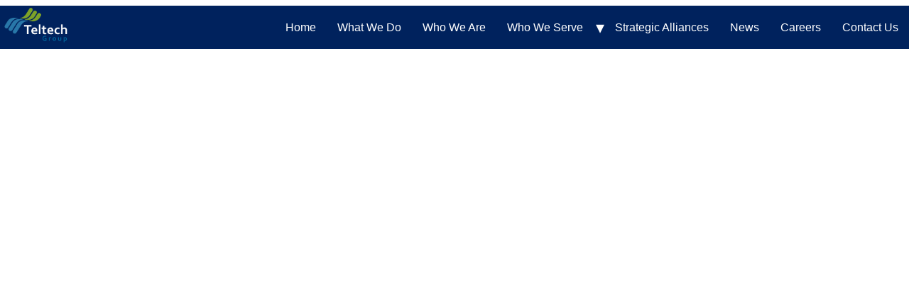

--- FILE ---
content_type: text/html; charset=UTF-8
request_url: https://teltech.com/client-logo/nate/
body_size: 28212
content:
<!doctype html>
<html lang="en-US">
<head>
	<meta charset="UTF-8">
	<meta name="viewport" content="width=device-width, initial-scale=1">
	<link rel="profile" href="https://gmpg.org/xfn/11">
	<meta name='robots' content='index, follow, max-image-preview:large, max-snippet:-1, max-video-preview:-1' />

	<!-- This site is optimized with the Yoast SEO plugin v24.5 - https://yoast.com/wordpress/plugins/seo/ -->
	<title>NATE - Teltech Group</title>
	<link rel="canonical" href="https://teltech.com/client-logo/nate/" />
	<meta property="og:locale" content="en_US" />
	<meta property="og:type" content="article" />
	<meta property="og:title" content="NATE - Teltech Group" />
	<meta property="og:url" content="https://teltech.com/client-logo/nate/" />
	<meta property="og:site_name" content="Teltech Group" />
	<meta property="article:publisher" content="https://www.facebook.com/TeltechGroup/" />
	<meta property="article:modified_time" content="2020-07-24T22:56:33+00:00" />
	<meta property="og:image" content="https://teltech.com/wp-content/uploads/2020/07/NATE-TELTECH.jpg" />
	<meta property="og:image:width" content="500" />
	<meta property="og:image:height" content="500" />
	<meta property="og:image:type" content="image/jpeg" />
	<meta name="twitter:card" content="summary_large_image" />
	<meta name="twitter:site" content="@TeltechGroup" />
	<script type="application/ld+json" class="yoast-schema-graph">{"@context":"https://schema.org","@graph":[{"@type":"WebPage","@id":"https://teltech.com/client-logo/nate/","url":"https://teltech.com/client-logo/nate/","name":"NATE - Teltech Group","isPartOf":{"@id":"https://teltech.com/#website"},"primaryImageOfPage":{"@id":"https://teltech.com/client-logo/nate/#primaryimage"},"image":{"@id":"https://teltech.com/client-logo/nate/#primaryimage"},"thumbnailUrl":"https://teltech.com/wp-content/uploads/2020/07/NATE-TELTECH.jpg","datePublished":"2020-07-21T12:05:16+00:00","dateModified":"2020-07-24T22:56:33+00:00","breadcrumb":{"@id":"https://teltech.com/client-logo/nate/#breadcrumb"},"inLanguage":"en-US","potentialAction":[{"@type":"ReadAction","target":["https://teltech.com/client-logo/nate/"]}]},{"@type":"ImageObject","inLanguage":"en-US","@id":"https://teltech.com/client-logo/nate/#primaryimage","url":"https://teltech.com/wp-content/uploads/2020/07/NATE-TELTECH.jpg","contentUrl":"https://teltech.com/wp-content/uploads/2020/07/NATE-TELTECH.jpg","width":500,"height":500},{"@type":"BreadcrumbList","@id":"https://teltech.com/client-logo/nate/#breadcrumb","itemListElement":[{"@type":"ListItem","position":1,"name":"Home","item":"https://teltech.com/"},{"@type":"ListItem","position":2,"name":"NATE"}]},{"@type":"WebSite","@id":"https://teltech.com/#website","url":"https://teltech.com/","name":"Teltech Group","description":"","publisher":{"@id":"https://teltech.com/#organization"},"potentialAction":[{"@type":"SearchAction","target":{"@type":"EntryPoint","urlTemplate":"https://teltech.com/?s={search_term_string}"},"query-input":{"@type":"PropertyValueSpecification","valueRequired":true,"valueName":"search_term_string"}}],"inLanguage":"en-US"},{"@type":"Organization","@id":"https://teltech.com/#organization","name":"Teltech Group","url":"https://teltech.com/","logo":{"@type":"ImageObject","inLanguage":"en-US","@id":"https://teltech.com/#/schema/logo/image/","url":"https://teltech.com/wp-content/uploads/2020/07/cropped-teltech-logopng.png","contentUrl":"https://teltech.com/wp-content/uploads/2020/07/cropped-teltech-logopng.png","width":147,"height":78,"caption":"Teltech Group"},"image":{"@id":"https://teltech.com/#/schema/logo/image/"},"sameAs":["https://www.facebook.com/TeltechGroup/","https://x.com/TeltechGroup"]}]}</script>
	<!-- / Yoast SEO plugin. -->


<link rel="alternate" type="application/rss+xml" title="Teltech Group &raquo; Feed" href="https://teltech.com/feed/" />
<link rel="alternate" type="application/rss+xml" title="Teltech Group &raquo; Comments Feed" href="https://teltech.com/comments/feed/" />
<script>
window._wpemojiSettings = {"baseUrl":"https:\/\/s.w.org\/images\/core\/emoji\/15.0.3\/72x72\/","ext":".png","svgUrl":"https:\/\/s.w.org\/images\/core\/emoji\/15.0.3\/svg\/","svgExt":".svg","source":{"concatemoji":"https:\/\/teltech.com\/wp-includes\/js\/wp-emoji-release.min.js?ver=6.5.7"}};
/*! This file is auto-generated */
!function(i,n){var o,s,e;function c(e){try{var t={supportTests:e,timestamp:(new Date).valueOf()};sessionStorage.setItem(o,JSON.stringify(t))}catch(e){}}function p(e,t,n){e.clearRect(0,0,e.canvas.width,e.canvas.height),e.fillText(t,0,0);var t=new Uint32Array(e.getImageData(0,0,e.canvas.width,e.canvas.height).data),r=(e.clearRect(0,0,e.canvas.width,e.canvas.height),e.fillText(n,0,0),new Uint32Array(e.getImageData(0,0,e.canvas.width,e.canvas.height).data));return t.every(function(e,t){return e===r[t]})}function u(e,t,n){switch(t){case"flag":return n(e,"\ud83c\udff3\ufe0f\u200d\u26a7\ufe0f","\ud83c\udff3\ufe0f\u200b\u26a7\ufe0f")?!1:!n(e,"\ud83c\uddfa\ud83c\uddf3","\ud83c\uddfa\u200b\ud83c\uddf3")&&!n(e,"\ud83c\udff4\udb40\udc67\udb40\udc62\udb40\udc65\udb40\udc6e\udb40\udc67\udb40\udc7f","\ud83c\udff4\u200b\udb40\udc67\u200b\udb40\udc62\u200b\udb40\udc65\u200b\udb40\udc6e\u200b\udb40\udc67\u200b\udb40\udc7f");case"emoji":return!n(e,"\ud83d\udc26\u200d\u2b1b","\ud83d\udc26\u200b\u2b1b")}return!1}function f(e,t,n){var r="undefined"!=typeof WorkerGlobalScope&&self instanceof WorkerGlobalScope?new OffscreenCanvas(300,150):i.createElement("canvas"),a=r.getContext("2d",{willReadFrequently:!0}),o=(a.textBaseline="top",a.font="600 32px Arial",{});return e.forEach(function(e){o[e]=t(a,e,n)}),o}function t(e){var t=i.createElement("script");t.src=e,t.defer=!0,i.head.appendChild(t)}"undefined"!=typeof Promise&&(o="wpEmojiSettingsSupports",s=["flag","emoji"],n.supports={everything:!0,everythingExceptFlag:!0},e=new Promise(function(e){i.addEventListener("DOMContentLoaded",e,{once:!0})}),new Promise(function(t){var n=function(){try{var e=JSON.parse(sessionStorage.getItem(o));if("object"==typeof e&&"number"==typeof e.timestamp&&(new Date).valueOf()<e.timestamp+604800&&"object"==typeof e.supportTests)return e.supportTests}catch(e){}return null}();if(!n){if("undefined"!=typeof Worker&&"undefined"!=typeof OffscreenCanvas&&"undefined"!=typeof URL&&URL.createObjectURL&&"undefined"!=typeof Blob)try{var e="postMessage("+f.toString()+"("+[JSON.stringify(s),u.toString(),p.toString()].join(",")+"));",r=new Blob([e],{type:"text/javascript"}),a=new Worker(URL.createObjectURL(r),{name:"wpTestEmojiSupports"});return void(a.onmessage=function(e){c(n=e.data),a.terminate(),t(n)})}catch(e){}c(n=f(s,u,p))}t(n)}).then(function(e){for(var t in e)n.supports[t]=e[t],n.supports.everything=n.supports.everything&&n.supports[t],"flag"!==t&&(n.supports.everythingExceptFlag=n.supports.everythingExceptFlag&&n.supports[t]);n.supports.everythingExceptFlag=n.supports.everythingExceptFlag&&!n.supports.flag,n.DOMReady=!1,n.readyCallback=function(){n.DOMReady=!0}}).then(function(){return e}).then(function(){var e;n.supports.everything||(n.readyCallback(),(e=n.source||{}).concatemoji?t(e.concatemoji):e.wpemoji&&e.twemoji&&(t(e.twemoji),t(e.wpemoji)))}))}((window,document),window._wpemojiSettings);
</script>
<link rel='stylesheet' id='hfe-widgets-style-css' href='https://teltech.com/wp-content/plugins/header-footer-elementor/inc/widgets-css/frontend.css?ver=2.8.1' media='all' />
<style id='wp-emoji-styles-inline-css'>

	img.wp-smiley, img.emoji {
		display: inline !important;
		border: none !important;
		box-shadow: none !important;
		height: 1em !important;
		width: 1em !important;
		margin: 0 0.07em !important;
		vertical-align: -0.1em !important;
		background: none !important;
		padding: 0 !important;
	}
</style>
<link rel='stylesheet' id='wp-block-library-css' href='https://teltech.com/wp-includes/css/dist/block-library/style.min.css?ver=6.5.7' media='all' />
<link rel='stylesheet' id='visual-portfolio-block-filter-by-category-css' href='https://teltech.com/wp-content/plugins/visual-portfolio/build/gutenberg/blocks/filter-by-category/style.css?ver=1764038048' media='all' />
<link rel='stylesheet' id='visual-portfolio-block-pagination-css' href='https://teltech.com/wp-content/plugins/visual-portfolio/build/gutenberg/blocks/pagination/style.css?ver=1764038048' media='all' />
<link rel='stylesheet' id='visual-portfolio-block-sort-css' href='https://teltech.com/wp-content/plugins/visual-portfolio/build/gutenberg/blocks/sort/style.css?ver=1764038048' media='all' />
<link rel='stylesheet' id='wp-components-css' href='https://teltech.com/wp-includes/css/dist/components/style.min.css?ver=6.5.7' media='all' />
<link rel='stylesheet' id='wp-preferences-css' href='https://teltech.com/wp-includes/css/dist/preferences/style.min.css?ver=6.5.7' media='all' />
<link rel='stylesheet' id='wp-block-editor-css' href='https://teltech.com/wp-includes/css/dist/block-editor/style.min.css?ver=6.5.7' media='all' />
<link rel='stylesheet' id='wp-reusable-blocks-css' href='https://teltech.com/wp-includes/css/dist/reusable-blocks/style.min.css?ver=6.5.7' media='all' />
<link rel='stylesheet' id='wp-patterns-css' href='https://teltech.com/wp-includes/css/dist/patterns/style.min.css?ver=6.5.7' media='all' />
<link rel='stylesheet' id='wp-editor-css' href='https://teltech.com/wp-includes/css/dist/editor/style.min.css?ver=6.5.7' media='all' />
<link rel='stylesheet' id='sld_block-cgb-style-css-css' href='https://teltech.com/wp-content/plugins/simple-link-directory/gutenberg/sld-block/dist/blocks.style.build.css?ver=6.5.7' media='all' />
<style id='classic-theme-styles-inline-css'>
/*! This file is auto-generated */
.wp-block-button__link{color:#fff;background-color:#32373c;border-radius:9999px;box-shadow:none;text-decoration:none;padding:calc(.667em + 2px) calc(1.333em + 2px);font-size:1.125em}.wp-block-file__button{background:#32373c;color:#fff;text-decoration:none}
</style>
<style id='global-styles-inline-css'>
body{--wp--preset--color--black: #000000;--wp--preset--color--cyan-bluish-gray: #abb8c3;--wp--preset--color--white: #ffffff;--wp--preset--color--pale-pink: #f78da7;--wp--preset--color--vivid-red: #cf2e2e;--wp--preset--color--luminous-vivid-orange: #ff6900;--wp--preset--color--luminous-vivid-amber: #fcb900;--wp--preset--color--light-green-cyan: #7bdcb5;--wp--preset--color--vivid-green-cyan: #00d084;--wp--preset--color--pale-cyan-blue: #8ed1fc;--wp--preset--color--vivid-cyan-blue: #0693e3;--wp--preset--color--vivid-purple: #9b51e0;--wp--preset--gradient--vivid-cyan-blue-to-vivid-purple: linear-gradient(135deg,rgba(6,147,227,1) 0%,rgb(155,81,224) 100%);--wp--preset--gradient--light-green-cyan-to-vivid-green-cyan: linear-gradient(135deg,rgb(122,220,180) 0%,rgb(0,208,130) 100%);--wp--preset--gradient--luminous-vivid-amber-to-luminous-vivid-orange: linear-gradient(135deg,rgba(252,185,0,1) 0%,rgba(255,105,0,1) 100%);--wp--preset--gradient--luminous-vivid-orange-to-vivid-red: linear-gradient(135deg,rgba(255,105,0,1) 0%,rgb(207,46,46) 100%);--wp--preset--gradient--very-light-gray-to-cyan-bluish-gray: linear-gradient(135deg,rgb(238,238,238) 0%,rgb(169,184,195) 100%);--wp--preset--gradient--cool-to-warm-spectrum: linear-gradient(135deg,rgb(74,234,220) 0%,rgb(151,120,209) 20%,rgb(207,42,186) 40%,rgb(238,44,130) 60%,rgb(251,105,98) 80%,rgb(254,248,76) 100%);--wp--preset--gradient--blush-light-purple: linear-gradient(135deg,rgb(255,206,236) 0%,rgb(152,150,240) 100%);--wp--preset--gradient--blush-bordeaux: linear-gradient(135deg,rgb(254,205,165) 0%,rgb(254,45,45) 50%,rgb(107,0,62) 100%);--wp--preset--gradient--luminous-dusk: linear-gradient(135deg,rgb(255,203,112) 0%,rgb(199,81,192) 50%,rgb(65,88,208) 100%);--wp--preset--gradient--pale-ocean: linear-gradient(135deg,rgb(255,245,203) 0%,rgb(182,227,212) 50%,rgb(51,167,181) 100%);--wp--preset--gradient--electric-grass: linear-gradient(135deg,rgb(202,248,128) 0%,rgb(113,206,126) 100%);--wp--preset--gradient--midnight: linear-gradient(135deg,rgb(2,3,129) 0%,rgb(40,116,252) 100%);--wp--preset--font-size--small: 13px;--wp--preset--font-size--medium: 20px;--wp--preset--font-size--large: 36px;--wp--preset--font-size--x-large: 42px;--wp--preset--spacing--20: 0.44rem;--wp--preset--spacing--30: 0.67rem;--wp--preset--spacing--40: 1rem;--wp--preset--spacing--50: 1.5rem;--wp--preset--spacing--60: 2.25rem;--wp--preset--spacing--70: 3.38rem;--wp--preset--spacing--80: 5.06rem;--wp--preset--shadow--natural: 6px 6px 9px rgba(0, 0, 0, 0.2);--wp--preset--shadow--deep: 12px 12px 50px rgba(0, 0, 0, 0.4);--wp--preset--shadow--sharp: 6px 6px 0px rgba(0, 0, 0, 0.2);--wp--preset--shadow--outlined: 6px 6px 0px -3px rgba(255, 255, 255, 1), 6px 6px rgba(0, 0, 0, 1);--wp--preset--shadow--crisp: 6px 6px 0px rgba(0, 0, 0, 1);}:where(.is-layout-flex){gap: 0.5em;}:where(.is-layout-grid){gap: 0.5em;}body .is-layout-flex{display: flex;}body .is-layout-flex{flex-wrap: wrap;align-items: center;}body .is-layout-flex > *{margin: 0;}body .is-layout-grid{display: grid;}body .is-layout-grid > *{margin: 0;}:where(.wp-block-columns.is-layout-flex){gap: 2em;}:where(.wp-block-columns.is-layout-grid){gap: 2em;}:where(.wp-block-post-template.is-layout-flex){gap: 1.25em;}:where(.wp-block-post-template.is-layout-grid){gap: 1.25em;}.has-black-color{color: var(--wp--preset--color--black) !important;}.has-cyan-bluish-gray-color{color: var(--wp--preset--color--cyan-bluish-gray) !important;}.has-white-color{color: var(--wp--preset--color--white) !important;}.has-pale-pink-color{color: var(--wp--preset--color--pale-pink) !important;}.has-vivid-red-color{color: var(--wp--preset--color--vivid-red) !important;}.has-luminous-vivid-orange-color{color: var(--wp--preset--color--luminous-vivid-orange) !important;}.has-luminous-vivid-amber-color{color: var(--wp--preset--color--luminous-vivid-amber) !important;}.has-light-green-cyan-color{color: var(--wp--preset--color--light-green-cyan) !important;}.has-vivid-green-cyan-color{color: var(--wp--preset--color--vivid-green-cyan) !important;}.has-pale-cyan-blue-color{color: var(--wp--preset--color--pale-cyan-blue) !important;}.has-vivid-cyan-blue-color{color: var(--wp--preset--color--vivid-cyan-blue) !important;}.has-vivid-purple-color{color: var(--wp--preset--color--vivid-purple) !important;}.has-black-background-color{background-color: var(--wp--preset--color--black) !important;}.has-cyan-bluish-gray-background-color{background-color: var(--wp--preset--color--cyan-bluish-gray) !important;}.has-white-background-color{background-color: var(--wp--preset--color--white) !important;}.has-pale-pink-background-color{background-color: var(--wp--preset--color--pale-pink) !important;}.has-vivid-red-background-color{background-color: var(--wp--preset--color--vivid-red) !important;}.has-luminous-vivid-orange-background-color{background-color: var(--wp--preset--color--luminous-vivid-orange) !important;}.has-luminous-vivid-amber-background-color{background-color: var(--wp--preset--color--luminous-vivid-amber) !important;}.has-light-green-cyan-background-color{background-color: var(--wp--preset--color--light-green-cyan) !important;}.has-vivid-green-cyan-background-color{background-color: var(--wp--preset--color--vivid-green-cyan) !important;}.has-pale-cyan-blue-background-color{background-color: var(--wp--preset--color--pale-cyan-blue) !important;}.has-vivid-cyan-blue-background-color{background-color: var(--wp--preset--color--vivid-cyan-blue) !important;}.has-vivid-purple-background-color{background-color: var(--wp--preset--color--vivid-purple) !important;}.has-black-border-color{border-color: var(--wp--preset--color--black) !important;}.has-cyan-bluish-gray-border-color{border-color: var(--wp--preset--color--cyan-bluish-gray) !important;}.has-white-border-color{border-color: var(--wp--preset--color--white) !important;}.has-pale-pink-border-color{border-color: var(--wp--preset--color--pale-pink) !important;}.has-vivid-red-border-color{border-color: var(--wp--preset--color--vivid-red) !important;}.has-luminous-vivid-orange-border-color{border-color: var(--wp--preset--color--luminous-vivid-orange) !important;}.has-luminous-vivid-amber-border-color{border-color: var(--wp--preset--color--luminous-vivid-amber) !important;}.has-light-green-cyan-border-color{border-color: var(--wp--preset--color--light-green-cyan) !important;}.has-vivid-green-cyan-border-color{border-color: var(--wp--preset--color--vivid-green-cyan) !important;}.has-pale-cyan-blue-border-color{border-color: var(--wp--preset--color--pale-cyan-blue) !important;}.has-vivid-cyan-blue-border-color{border-color: var(--wp--preset--color--vivid-cyan-blue) !important;}.has-vivid-purple-border-color{border-color: var(--wp--preset--color--vivid-purple) !important;}.has-vivid-cyan-blue-to-vivid-purple-gradient-background{background: var(--wp--preset--gradient--vivid-cyan-blue-to-vivid-purple) !important;}.has-light-green-cyan-to-vivid-green-cyan-gradient-background{background: var(--wp--preset--gradient--light-green-cyan-to-vivid-green-cyan) !important;}.has-luminous-vivid-amber-to-luminous-vivid-orange-gradient-background{background: var(--wp--preset--gradient--luminous-vivid-amber-to-luminous-vivid-orange) !important;}.has-luminous-vivid-orange-to-vivid-red-gradient-background{background: var(--wp--preset--gradient--luminous-vivid-orange-to-vivid-red) !important;}.has-very-light-gray-to-cyan-bluish-gray-gradient-background{background: var(--wp--preset--gradient--very-light-gray-to-cyan-bluish-gray) !important;}.has-cool-to-warm-spectrum-gradient-background{background: var(--wp--preset--gradient--cool-to-warm-spectrum) !important;}.has-blush-light-purple-gradient-background{background: var(--wp--preset--gradient--blush-light-purple) !important;}.has-blush-bordeaux-gradient-background{background: var(--wp--preset--gradient--blush-bordeaux) !important;}.has-luminous-dusk-gradient-background{background: var(--wp--preset--gradient--luminous-dusk) !important;}.has-pale-ocean-gradient-background{background: var(--wp--preset--gradient--pale-ocean) !important;}.has-electric-grass-gradient-background{background: var(--wp--preset--gradient--electric-grass) !important;}.has-midnight-gradient-background{background: var(--wp--preset--gradient--midnight) !important;}.has-small-font-size{font-size: var(--wp--preset--font-size--small) !important;}.has-medium-font-size{font-size: var(--wp--preset--font-size--medium) !important;}.has-large-font-size{font-size: var(--wp--preset--font-size--large) !important;}.has-x-large-font-size{font-size: var(--wp--preset--font-size--x-large) !important;}
.wp-block-navigation a:where(:not(.wp-element-button)){color: inherit;}
:where(.wp-block-post-template.is-layout-flex){gap: 1.25em;}:where(.wp-block-post-template.is-layout-grid){gap: 1.25em;}
:where(.wp-block-columns.is-layout-flex){gap: 2em;}:where(.wp-block-columns.is-layout-grid){gap: 2em;}
.wp-block-pullquote{font-size: 1.5em;line-height: 1.6;}
:where(.wp-block-visual-portfolio-loop.is-layout-flex){gap: 1.25em;}:where(.wp-block-visual-portfolio-loop.is-layout-grid){gap: 1.25em;}
</style>
<link rel='stylesheet' id='rs-plugin-settings-css' href='https://teltech.com/wp-content/plugins/revslider/public/assets/css/settings.css?ver=5.4.7.2' media='all' />
<style id='rs-plugin-settings-inline-css'>
#rs-demo-id {}
</style>
<link rel='stylesheet' id='qtip2css-css' href='https://teltech.com/wp-content/plugins/wordpress-tooltips/js/qtip2/jquery.qtip.min.css?ver=6.5.7' media='all' />
<link rel='stylesheet' id='directorycss-css' href='https://teltech.com/wp-content/plugins/wordpress-tooltips/js/jdirectory/directory.min.css?ver=6.5.7' media='all' />
<link rel='stylesheet' id='rt-wls-css' href='https://teltech.com/wp-content/plugins/wp-logo-showcase/assets/css/wplogoshowcase.css?ver=1.5.0' media='all' />
<link rel='stylesheet' id='hfe-style-css' href='https://teltech.com/wp-content/plugins/header-footer-elementor/assets/css/header-footer-elementor.css?ver=2.8.1' media='all' />
<link rel='stylesheet' id='elementor-icons-css' href='https://teltech.com/wp-content/plugins/elementor/assets/lib/eicons/css/elementor-icons.min.css?ver=5.30.0' media='all' />
<link rel='stylesheet' id='elementor-frontend-css' href='https://teltech.com/wp-content/plugins/elementor/assets/css/frontend.min.css?ver=3.22.2' media='all' />
<link rel='stylesheet' id='swiper-css' href='https://teltech.com/wp-content/plugins/elementor/assets/lib/swiper/v8/css/swiper.css?ver=8.4.5' media='all' />
<link rel='stylesheet' id='elementor-post-12-css' href='https://teltech.com/wp-content/uploads/elementor/css/post-12.css?ver=1719366149' media='all' />
<link rel='stylesheet' id='custif-styles-css' href='https://teltech.com/wp-content/plugins/custom-iframe/assets/css/style.css?ver=1.0.16' media='all' />
<link rel='stylesheet' id='elementor-global-css' href='https://teltech.com/wp-content/uploads/elementor/css/global.css?ver=1719366150' media='all' />
<link rel='stylesheet' id='hello-elementor-css' href='https://teltech.com/wp-content/themes/hello-elementor/style.min.css?ver=3.0.2' media='all' />
<link rel='stylesheet' id='hello-elementor-theme-style-css' href='https://teltech.com/wp-content/themes/hello-elementor/theme.min.css?ver=3.0.2' media='all' />
<link rel='stylesheet' id='hello-elementor-header-footer-css' href='https://teltech.com/wp-content/themes/hello-elementor/header-footer.min.css?ver=3.0.2' media='all' />
<link rel='stylesheet' id='mm-compiled-options-mobmenu-css' href='https://teltech.com/wp-content/uploads/dynamic-mobmenu.css?ver=2.8.8-802' media='all' />
<link rel='stylesheet' id='popup-maker-site-css' href='//teltech.com/wp-content/uploads/pum/pum-site-styles.css?generated=1756391027&#038;ver=1.20.6' media='all' />
<link rel='stylesheet' id='hfe-elementor-icons-css' href='https://teltech.com/wp-content/plugins/elementor/assets/lib/eicons/css/elementor-icons.min.css?ver=5.34.0' media='all' />
<link rel='stylesheet' id='hfe-icons-list-css' href='https://teltech.com/wp-content/plugins/elementor/assets/css/widget-icon-list.min.css?ver=3.24.3' media='all' />
<link rel='stylesheet' id='hfe-social-icons-css' href='https://teltech.com/wp-content/plugins/elementor/assets/css/widget-social-icons.min.css?ver=3.24.0' media='all' />
<link rel='stylesheet' id='hfe-social-share-icons-brands-css' href='https://teltech.com/wp-content/plugins/elementor/assets/lib/font-awesome/css/brands.css?ver=5.15.3' media='all' />
<link rel='stylesheet' id='hfe-social-share-icons-fontawesome-css' href='https://teltech.com/wp-content/plugins/elementor/assets/lib/font-awesome/css/fontawesome.css?ver=5.15.3' media='all' />
<link rel='stylesheet' id='hfe-nav-menu-icons-css' href='https://teltech.com/wp-content/plugins/elementor/assets/lib/font-awesome/css/solid.css?ver=5.15.3' media='all' />
<link rel='stylesheet' id='cssmobmenu-icons-css' href='https://teltech.com/wp-content/plugins/mobile-menu/includes/css/mobmenu-icons.css?ver=6.5.7' media='all' />
<link rel='stylesheet' id='cssmobmenu-css' href='https://teltech.com/wp-content/plugins/mobile-menu/includes/css/mobmenu.css?ver=2.8.8' media='all' />
<link rel='stylesheet' id='google-fonts-1-css' href='https://fonts.googleapis.com/css?family=Roboto%3A100%2C100italic%2C200%2C200italic%2C300%2C300italic%2C400%2C400italic%2C500%2C500italic%2C600%2C600italic%2C700%2C700italic%2C800%2C800italic%2C900%2C900italic%7CRoboto+Slab%3A100%2C100italic%2C200%2C200italic%2C300%2C300italic%2C400%2C400italic%2C500%2C500italic%2C600%2C600italic%2C700%2C700italic%2C800%2C800italic%2C900%2C900italic&#038;display=auto&#038;ver=6.5.7' media='all'  crossorigin="anonymous" integrity="sha256-F+Ab5aG29kvVZaDnEI1+wx6GKqQlq+ESVlwdGGpoNN8=" />
<link rel="preconnect" href="https://fonts.gstatic.com/" crossorigin><script src="https://teltech.com/wp-includes/js/jquery/jquery.min.js?ver=3.7.1" id="jquery-core-js"></script>
<script src="https://teltech.com/wp-includes/js/jquery/jquery-migrate.min.js?ver=3.4.1" id="jquery-migrate-js"></script>
<script id="jquery-js-after">
!function($){"use strict";$(document).ready(function(){$(this).scrollTop()>100&&$(".hfe-scroll-to-top-wrap").removeClass("hfe-scroll-to-top-hide"),$(window).scroll(function(){$(this).scrollTop()<100?$(".hfe-scroll-to-top-wrap").fadeOut(300):$(".hfe-scroll-to-top-wrap").fadeIn(300)}),$(".hfe-scroll-to-top-wrap").on("click",function(){$("html, body").animate({scrollTop:0},300);return!1})})}(jQuery);
!function($){'use strict';$(document).ready(function(){var bar=$('.hfe-reading-progress-bar');if(!bar.length)return;$(window).on('scroll',function(){var s=$(window).scrollTop(),d=$(document).height()-$(window).height(),p=d? s/d*100:0;bar.css('width',p+'%')});});}(jQuery);
</script>
<script src="https://teltech.com/wp-content/plugins/revslider/public/assets/js/jquery.themepunch.tools.min.js?ver=5.4.7.2" id="tp-tools-js"></script>
<script src="https://teltech.com/wp-content/plugins/revslider/public/assets/js/jquery.themepunch.revolution.min.js?ver=5.4.7.2" id="revmin-js"></script>
<script src="https://teltech.com/wp-content/plugins/wordpress-tooltips/js/qtip2/jquery.qtip.min.js?ver=6.5.7" id="qtip2js-js"></script>
<script src="https://teltech.com/wp-content/plugins/wordpress-tooltips/js/jdirectory/jquery.directory.min.js?ver=6.5.7" id="directoryjs-js"></script>
<script src="https://teltech.com/wp-content/plugins/mobile-menu/includes/js/mobmenu.js?ver=2.8.8" id="mobmenujs-js"></script>
<link rel="https://api.w.org/" href="https://teltech.com/wp-json/" /><link rel="EditURI" type="application/rsd+xml" title="RSD" href="https://teltech.com/xmlrpc.php?rsd" />
<meta name="generator" content="WordPress 6.5.7" />
<link rel='shortlink' href='https://teltech.com/?p=1077' />
<link rel="alternate" type="application/json+oembed" href="https://teltech.com/wp-json/oembed/1.0/embed?url=https%3A%2F%2Fteltech.com%2Fclient-logo%2Fnate%2F" />
<link rel="alternate" type="text/xml+oembed" href="https://teltech.com/wp-json/oembed/1.0/embed?url=https%3A%2F%2Fteltech.com%2Fclient-logo%2Fnate%2F&#038;format=xml" />
<!-- HFCM by 99 Robots - Snippet # 1: Google Analytics 4 -->
<!-- Google tag (gtag.js) -->
<script async src="https://www.googletagmanager.com/gtag/js?id=G-TG25LLDRVB"></script>
<script>
  window.dataLayer = window.dataLayer || [];
  function gtag(){dataLayer.push(arguments);}
  gtag('js', new Date());

  gtag('config', 'G-TG25LLDRVB');
</script>
<!-- /end HFCM by 99 Robots -->
<!-- HFCM by 99 Robots - Snippet # 2: Search Console Verification -->
<meta name="google-site-verification" content="k3l6Y8nXrzPoQ9dxuciYGgSszmxM7w7EayH2r-UAflk" />
<!-- /end HFCM by 99 Robots -->
<style>

    /* for unique landing page accent color values,  put any new css added here inside tcb-bridge/js/editor */

    /* accent color */
    #thrive-comments .tcm-color-ac,
    #thrive-comments .tcm-color-ac span {
        color: #03a9f4;
    }

    /* accent color background */
    #thrive-comments .tcm-background-color-ac,
    #thrive-comments .tcm-background-color-ac-h:hover span,
    #thrive-comments .tcm-background-color-ac-active:active {
        background-color: #03a9f4    }

    /* accent color border */
    #thrive-comments .tcm-border-color-ac {
        border-color: #03a9f4;
        outline: none;
    }

    #thrive-comments .tcm-border-color-ac-h:hover {
        border-color: #03a9f4;
    }

    #thrive-comments .tcm-border-bottom-color-ac {
        border-bottom-color: #03a9f4;
    }

    /* accent color fill*/
    #thrive-comments .tcm-svg-fill-ac {
        fill: #03a9f4;
    }

    /* accent color for general elements */

    /* inputs */
    #thrive-comments textarea:focus,
    #thrive-comments input:focus {
        border-color: #03a9f4;
        box-shadow: inset 0 0 3px#03a9f4;
    }

    /* links */
    #thrive-comments a {
        color: #03a9f4;
    }

    /*
	* buttons and login links
	* using id to override the default css border-bottom
	*/
    #thrive-comments button,
    #thrive-comments #tcm-login-up,
    #thrive-comments #tcm-login-down {
        color: #03a9f4;
        border-color: #03a9f4;
    }

    /* general buttons hover and active functionality */
    #thrive-comments button:hover,
    #thrive-comments button:focus,
    #thrive-comments button:active {
        background-color: #03a9f4    }

</style>
<script type='text/javascript'>
/* <![CDATA[ */
var VPData = {"version":"3.4.1","pro":false,"__":{"couldnt_retrieve_vp":"Couldn't retrieve Visual Portfolio ID.","pswp_close":"Close (Esc)","pswp_share":"Share","pswp_fs":"Toggle fullscreen","pswp_zoom":"Zoom in\/out","pswp_prev":"Previous (arrow left)","pswp_next":"Next (arrow right)","pswp_share_fb":"Share on Facebook","pswp_share_tw":"Tweet","pswp_share_x":"X","pswp_share_pin":"Pin it","pswp_download":"Download","fancybox_close":"Close","fancybox_next":"Next","fancybox_prev":"Previous","fancybox_error":"The requested content cannot be loaded. <br \/> Please try again later.","fancybox_play_start":"Start slideshow","fancybox_play_stop":"Pause slideshow","fancybox_full_screen":"Full screen","fancybox_thumbs":"Thumbnails","fancybox_download":"Download","fancybox_share":"Share","fancybox_zoom":"Zoom"},"settingsPopupGallery":{"enable_on_wordpress_images":false,"vendor":"fancybox","deep_linking":false,"deep_linking_url_to_share_images":false,"show_arrows":true,"show_counter":true,"show_zoom_button":true,"show_fullscreen_button":true,"show_share_button":true,"show_close_button":true,"show_thumbs":true,"show_download_button":false,"show_slideshow":false,"click_to_zoom":true,"restore_focus":true},"screenSizes":[320,576,768,992,1200]};
/* ]]> */
</script>
		<noscript>
			<style type="text/css">
				.vp-portfolio__preloader-wrap{display:none}.vp-portfolio__filter-wrap,.vp-portfolio__items-wrap,.vp-portfolio__pagination-wrap,.vp-portfolio__sort-wrap{opacity:1;visibility:visible}.vp-portfolio__item .vp-portfolio__item-img noscript+img,.vp-portfolio__thumbnails-wrap{display:none}
			</style>
		</noscript>
		 	<script type="text/javascript">	
	if(typeof jQuery=='undefined')
	{
		document.write('<'+'script src="https://teltech.com/wp-content/plugins//wordpress-tooltips/js/qtip/jquery.js" type="text/javascript"></'+'script>');
	}
	</script>
	<script type="text/javascript">

	function toolTips(whichID,theTipContent)
	{
    		theTipContent = theTipContent.replace('[[[[[','');
    		theTipContent = theTipContent.replace(']]]]]','');
    		theTipContent = theTipContent.replace('@@@@','');
    		theTipContent = theTipContent.replace('####','');
    		theTipContent = theTipContent.replace('%%%%','');
    		theTipContent = theTipContent.replace('//##','');
    		theTipContent = theTipContent.replace('##]]','');
    		    		    		    		
			jQuery(whichID).qtip
			(
				{
					content:
					{
						text:theTipContent,
												
					},
   					style:
   					{
   					   						classes:' qtip-light wordpress-tooltip-free qtip-rounded qtip-shadow '
    				},
    				position:
    				{
    					viewport: jQuery(window),
    					my: 'bottom center',
    					at: 'top center'
    				},
					show:'mouseover',
					hide: { fixed: true, delay: 200 }
				}
			)
	}
</script>
	
	<style type="text/css">
	.tooltips_table .tooltipsall
	{
		border-bottom:none !important;
	}
	.tooltips_table span {
    color: inherit !important;
	}
	.qtip-content .tooltipsall
	{
		border-bottom:none !important;
		color: inherit !important;
	}
	
		.tooltipsincontent
	{
		border-bottom:2px dotted #888;	
	}

	.tooltipsPopupCreditLink a
	{
		color:gray;
	}	
	</style>
			<style type="text/css">
			.navitems a
			{
				text-decoration: none !important;
			}
		</style>
		<meta name="generator" content="Elementor 3.22.2; features: e_optimized_assets_loading, additional_custom_breakpoints; settings: css_print_method-external, google_font-enabled, font_display-auto">
		<style type="text/css">
			/* If html does not have either class, do not show lazy loaded images. */
			html:not(.vp-lazyload-enabled):not(.js) .vp-lazyload {
				display: none;
			}
		</style>
		<script>
			document.documentElement.classList.add(
				'vp-lazyload-enabled'
			);
		</script>
		<meta name="generator" content="Powered by Slider Revolution 5.4.7.2 - responsive, Mobile-Friendly Slider Plugin for WordPress with comfortable drag and drop interface." />
<link rel="icon" href="https://teltech.com/wp-content/uploads/2020/09/cropped-fav-1-32x32.png" sizes="32x32" />
<link rel="icon" href="https://teltech.com/wp-content/uploads/2020/09/cropped-fav-1-192x192.png" sizes="192x192" />
<link rel="apple-touch-icon" href="https://teltech.com/wp-content/uploads/2020/09/cropped-fav-1-180x180.png" />
<meta name="msapplication-TileImage" content="https://teltech.com/wp-content/uploads/2020/09/cropped-fav-1-270x270.png" />
<script type="text/javascript">function setREVStartSize(e){									
						try{ e.c=jQuery(e.c);var i=jQuery(window).width(),t=9999,r=0,n=0,l=0,f=0,s=0,h=0;
							if(e.responsiveLevels&&(jQuery.each(e.responsiveLevels,function(e,f){f>i&&(t=r=f,l=e),i>f&&f>r&&(r=f,n=e)}),t>r&&(l=n)),f=e.gridheight[l]||e.gridheight[0]||e.gridheight,s=e.gridwidth[l]||e.gridwidth[0]||e.gridwidth,h=i/s,h=h>1?1:h,f=Math.round(h*f),"fullscreen"==e.sliderLayout){var u=(e.c.width(),jQuery(window).height());if(void 0!=e.fullScreenOffsetContainer){var c=e.fullScreenOffsetContainer.split(",");if (c) jQuery.each(c,function(e,i){u=jQuery(i).length>0?u-jQuery(i).outerHeight(!0):u}),e.fullScreenOffset.split("%").length>1&&void 0!=e.fullScreenOffset&&e.fullScreenOffset.length>0?u-=jQuery(window).height()*parseInt(e.fullScreenOffset,0)/100:void 0!=e.fullScreenOffset&&e.fullScreenOffset.length>0&&(u-=parseInt(e.fullScreenOffset,0))}f=u}else void 0!=e.minHeight&&f<e.minHeight&&(f=e.minHeight);e.c.closest(".rev_slider_wrapper").css({height:f})					
						}catch(d){console.log("Failure at Presize of Slider:"+d)}						
					};</script>
		<style id="wp-custom-css">
			body{
	font-size:20px;
}

nav.site-navigation {
    font-size: 16px;
}

header#site-header {
    max-width: 100%!important;
}

header.site-header {
	  POSITION: fixed;
    Z-INDEX: 999;
    WIDTH: 100%;
    background: #00225d;
    max-width: 100%;
	  padding: 0;
}

li#menu-item-108 a {
    background: #7ea328;
}

img.custom-logo {
    width: 150px;
	  padding-top: 5px;
    padding-bottom: 10px;
}

.site-navigation ul.menu li a {
	color: #fff;
}

#head-title .elementor-container {
    max-width: 100%!important;
}

#head-title .elementor-column-wrap{
	padding: 0px!important;
}

.elementor-section.elementor-section-boxed>.elementor-container {
    max-width: 1200px;
}


.img-home .elementor-image img {
	box-shadow: 1px 1px 8px #6b6b6b;
}


.elementor-counter .elementor-counter-number-wrapper{
	font-size:40px
}

.elementor-widget-counter .elementor-counter-number-wrapper {
	color: #69625b;
}

.elementor-counter .elementor-counter-title {
font-weight: 600;
    line-height: 14px;
    font-size: 13px;
    font-family: inherit;
}

.circle-banner{
	cursor:pointer;
}

.elementor-widget-heading .elementor-heading-title {
	color: #67625D;
}

.elementor-widget-button .elementor-button{
	    background-color: #7ea328;
}

.modal-wrapper.styled .modal .close-modal {
    top: 0;
    right: 0;
    padding: 0;
    margin: 0;
    line-height: 16px;
	border: none;
}

 .close-modal:focus {
    outline: none;
}

body #modal-content{
    font-size: 14px;
}

.modal-wrapper.styled .modal h2 {
	PADDING-BOTTOM: 30PX;
}

.qtip{
	opacity:0!important;
}
.page-id-89 .qtip{
	opacity:1!important;
}
.page-id-92 .qtip{
	opacity:1!important;
}
.page-id-100 .qtip{
	opacity:1!important;
}
.page-id-3651 .qtip{
	opacity:1!important;
}
.page-id-4466 .qtip{
	opacity:1!important;
}

.qtip-content {
	  color: #fff;
    padding: 5px 9px;
    background: steelblue;
    font-size: 14px;
    line-height: 18px;
    border: none!important;
}

h2.vp-portfolio__item-meta-title {
    margin: 0px 0 7px !important;
}

.vp-portfolio__item-meta {
    padding: 15px 0!important;
}

a.vp-portfolio__item-meta-read-more {
    background: #7ea328;
    color: #fff!important;
    padding: 5px 10px;
}

figure.wp-block-image {
    margin: 0 0 10px!important;
}

a {
	color: #2877a8;
}

[type=button], [type=submit], button{
	    color: #2877a8;
	    border: 1px solid #2877a8;
}

[type=button]:focus, [type=button]:hover, [type=submit]:focus, [type=submit]:hover, button:focus, button:hover{
	    background-color: #2877a8;
}

div#modal-ready {
    padding-top: 40px;
}

#modal-content div#modal-ready {
    padding-top: 0;
}

a#landfill-btn {
    position: relative;
    top: -100px;
}

a#who-btn {
    position: relative;
    top: -50px;
	    right: 15px;
}

.vp-portfolio__items-style-fade .vp-portfolio__item-overlay {
    background-color: #00225d!important;
	padding: 5px;
}

footer a {
    color: #fff;
}

footer a:hover {
    color: #ddd;
}



body.portfolio-template-default main.site-main {
    padding-top: 100px;
    padding-bottom: 50px;
}



body.post-template-default main.site-main {
    padding-top: 100px;
    padding-bottom: 50px;
}



a.vp-portfolio__item-meta-read-more {
    text-transform: uppercase;
}

.elementor-element.elementor-element-92cb71c.social-bar.elementor-widget.elementor-widget-shortcode {
    position: fixed;
    top: 40%;

}

.aps-social-icon-wrapper .aps-group-vertical {
background: #ffffff;
    box-shadow: 0px 0px 8px #0006;
    padding: 0px 0px;
	    border-radius: 10px;
	    z-index: 99999;
	    position: absolute;
    right: 0;
}

.homecount .elementor-widget-wrap {
    min-height: 200px;
}


footer ul {
    padding-left: 15px;
}


.logo-container {
    padding: 20PX!IMPORTANT;
}

span.aps-icon-tooltip.aps-icon-tooltip-bottom {
    display: none!important;
}

ul#menu-1-94a5e44 ul.sub-menu {
    position: absolute;
    left: 314px!important;
    top: 0px;
	  background: #d9d9d9;
	  border-radius: 5px;
}

@media (max-width: 1024px) {
	main.site-main.post-2591.page.type-page.status-publish.hentry, main.site-main.post-3226.page.type-page.status-publish.hentry, main.site-main.post-3651.page.type-page.status-publish.hentry {
    padding-top: 0px!important;
	
}
	
	ul#menu-1-94a5e44 ul.sub-menu{
    left: 0px!important;
}
}

@media (max-width: 922px) {
div#modal-ready {
    padding-top: 0px;
}
.elementor-30 .elementor-element.elementor-element-90586cd > .elementor-widget-container{
		    background-position: 0;
	}
	
		.elementor-89 .elementor-element.elementor-element-90586cd > .elementor-widget-container{
		background-position: 0;
	}
	
	.elementor-92 .elementor-element.elementor-element-90586cd > .elementor-widget-container{
		background-position: 0;
	}
	
	.elementor-100 .elementor-element.elementor-element-90586cd > .elementor-widget-container{
		background-position: 0;
		background-size: 155% auto;
		    background-position-x: right;
	}
	
}


@media (max-width: 691px) {
	.modal-wrapper.styled .modal{
		    width: 99%;
		}
			.modal-wrapper.styled .wp-post-modal{
			width: 100%!Important;
		}
	}
	
a#who-btn, a#landfill-btn {
    position: initial;
}
	
	.elementor-element.elementor-element-92cb71c.social-bar.elementor-widget.elementor-widget-shortcode {
    position: fixed;
    top: 65%;
}
	
	.elementor-103 .elementor-element.elementor-element-90586cd > .elementor-widget-container {
		background-size: 200%;
	}
	.elementor-97 .elementor-element.elementor-element-90586cd > .elementor-widget-container{
		background-position: 0;
	}
}


.owl-theme .owl-controls .owl-page span {
	margin: 5px 4px!important;
}

.modal-wrapper{
	    z-index: 99999
}

.form-block .elementor-widget-container > div{    max-width: 100%;}


.ancla:before {
    display: block;
    content: " ";
    margin-top: -120px;
    height: 120px;
    visibility: hidden;
}

.top50{
	margin-top:50px;
}


body.page-template-default main.page.type-page.status-publish.hentry {
    padding-top: 100px;
    padding-bottom: 50px;
}

.site-navigation ul.sub-menu li a {
    color: #00225d;
}

.site-navigation ul.menu li ul{
	    min-width: 200px;
}

.site-navigation ul.menu li.menu-item-has-children:after{
	    color: #fff;
}

.contact-items{
	    font-size: 15px;
}

.wp-post-modal.show {
    background: #fff;
	    max-width: 950px;
    margin: 0 auto;
}
div#modal-content {
    padding: 20px;
	
}

button.close-modal {
    float: right;
    margin-top: 0;
}

.wp-block-button {
    padding-bottom: 20px;
}

.ancla:before {
    display: block;
    content: " ";
    margin-top: -20px;
    height: 50px;
    visibility: hidden;
}

div#modal-content ul.list-padding {
    padding-left: 0;
    padding-top: 20px;
}


div#modal-content .wp-block-columns{
	margin-bottom: 0;
}

.margin-b30 {
    margin-bottom: 30px;
}

button.close-modal {
    border: 0;
}

.elementor-page-1948 div#modal-content {
    background: url(https://teltech.com/wp-content/uploads/2022/05/logo-mark.png);
    background-repeat: no-repeat;
    background-size: 90%;
    background-position: center;
}


@media (max-width: 922px) {
	.elementor-page-1948 div#modal-content {
		background:none;
	}
}


.elementor-page-2591  .page-header, 
.elementor-page-3226  .page-header, 
.elementor-page-3651  .page-header,
.elementor-page-4743  .page-header{
	display:none;
}

.elementor-page-2591 div#modal-ready,
.elementor-page-3226 div#modal-ready,
.elementor-page-3651 div#modal-ready,
.elementor-page-4743 div#modal-ready{
    padding-top: 0px;
}

main.site-main.post-2591.page.type-page.status-publish.hentry,
main.site-main.post-3226.page.type-page.status-publish.hentry,
main.site-main.post-3651.page.type-page.status-publish.hentry,
main.site-main.post-4743.page.type-page.status-publish.hentry{
  padding-top: 50px;
	padding-bottom: 0;
}

#dronpics {
	  position: relative;
    top: -130px;
}

@media only screen and (max-width: 801px){
.qcopd-list-column.opd-column-1 {
	width: 100%!important;
}
}



@media (max-width: 767px) {
	.elementor-2410 .elementor-element.elementor-element-d27c1df .elementor-heading-title {
    font-size: 20px!important;
}
	
	.elementor-2410 .elementor-element.elementor-element-6e11a52 {
    margin-top: 0!important;
    margin-bottom: 0!important;
}
	
	#dronpics {
		position: initial;
	}
	
	#list-item-1-3911.simple ul li a {
		display: grid!important;
	}
	span.list-title {
    text-align: center;
}
}


.texto-claro a{
	color:#b9c2e1;
	text-decoration:underline;
	font-weight: bold;
}


.single-logo-container h3 {
	font-size: 20px;
  margin-bottom: 5px;
}

.single-logo-container a{
	text-decoration:none;
}

.single-logo-container p{
	font-size: 14px;
}

.rt-wpls .slick-slide img {
    display: block;
}

.rt-wpls .slick-next {
    right: 0px;
}

img.wls-logo{
	margin: 0 auto;
}


.single-logo-container a {
	color: #67625d;
}

img{white-space:pre}

iframe#\32 32277775386066 {
    min-height: auto!Important;
}


.simple .qcopd-single-list ul{
    background-color: transparent!important;
    border-top: none!important;
}
.simple .qcopd-single-list ul li a {
    border-bottom: none!important;
    color: #ffffff!important;
    font-size: 16px;
}
.simple .qcopd-single-list ul li a:hover {
    background: #fafafa12!important;
    border-bottom: none!important;
}


.careers-list{
	 display: grid;
  grid-template-columns: repeat(auto-fit, minmax(200px, 1fr));
}
.careers-title {
    margin: 10px;
}
.careers-btn{
	margin: 0 auto;
}
.careers-subtitle{
	margin: 10px auto;
}

@media (max-width: 801px) {
.careers-list{
	display: table;
	}
	.careers-title {
	margin: 10px 0;
	}
	.simple .list-img img {
		margin-top: 10px;
	}
}

span.list-img {
	text-align: center;
}

span.list-title {
	margin: 5px;
}

span.list-subtitle {
    text-align: center;
	margin: 5px;
}

span.list-button {
    text-align: center;
}


span.list-button p {
    background: #7ea328;
    width: 150px;
    margin: 0 auto;
	  border-radius: 5px;
    line-height: 25px;
}

ul#menu-1-94a5e44 {
    display: block;
}

div#opd-list-holder {
    display: inline-table!important;
}

ul#menu-1-94a5e44 {
    background: #ffffff47;
	  border-radius: 5px;
}

ul#menu-1-94a5e44 a.hfe-menu-item {
    color: #fff!important;
	  padding-top: 8px;
    padding-bottom: 8px;
}

ul#menu-1-94a5e44 a.hfe-sub-menu-item {
    padding-top: 7px!important;
    padding-bottom: 7px!important;
	    color: #4A88D3;
	    cursor: default;
}



ul#menu-1-94a5e44 li:hover a.hfe-menu-item {
    color: #4A88D3!important;
    background: #D9D9D9!important;
}

.hfe-nav-menu__layout-horizontal .hfe-nav-menu .sub-arrow {
    display: none;
}

.elementor-3651 .elementor-element.elementor-element-2318081 > .elementor-widget-container {
	border-radius: 5px;
}

a#line-card-btn {
    max-width: 314px;
	  margin: 0 auto!important;
    display: block!important;
}

nav.hfe-nav-menu__layout-horizontal.hfe-nav-menu__submenu-classic.hfe-dropdown.menu-is-active{
	position: static;
	    background-color: #ffffff47!important;

	margin: 0 auto;
}

a.hfe-menu-item {
    background-color: transparent!important;
}

.hfe-nav-menu__toggle.elementor-clickable.hfe-active-menu.hfe-active-menu-full-width {
    display: none;
}

nav.hfe-nav-menu__layout-horizontal.hfe-nav-menu__submenu-classic.menu-is-active {
    position: static;
    width: auto!important;
}

ul#menu-1-94a5e44 {
    margin: 0 auto;
}

#list-item-1-3911.simple ul li a {
    display: flex;
	  align-items: center;
}

#list-item-1-3911.simple ul li a span {
    width: -webkit-fill-available;
}

div#rev_slider_8_1_wrapper {
    background: transparent!important;
}

#member-spotlight {
	margin: 25px auto;
	height: fit-content;
}

figcaption.elementor-image-carousel-caption{
	font-size: 18px;
}

.eicon-chevron-right:before {
    right: -15px;
    position: relative;
}
.eicon-chevron-left:before {
    right: 15px;
    position: relative;
}

#testimonial {
	margin: 25px auto; 
  justify-content: center; /* Centra horizontalmente */
  align-items: center; /* Centra verticalmente */
}

#testimonial .elementor-widget-container {

}

#testimonial img{
	display: none;
}

.swiper-wrapper{
	height: auto!important;
	box-sizing: border-box;
	  text-align: center;
}

.towermap {
	min-height: 900px
}


#modal-content header, 
#modal-content footer{
	display:none;
}

.pum-theme-default-theme {
    background-color: rgb(0 0 0 / 89%);
}

.green-box {
    background: #7da329;
    color: #fff;
    padding: 0 20px 20px;
}

.green-box a {
    color: #336;
    text-decoration: underline;
}

.blue-box {
    background: #2777aa;
    color: #fff;
    padding: 0 20px 20px;
}

.pum-title {
    width: 95%;
}

.elementor-2410 .elementor-element.elementor-element-f02be80 > .elementor-widget-container {
    padding: 0px 0px 20px 0px!important;
}

img.custom-logo {
	width: 100px;
	padding: 0;
}

.page-id-6424 header.page-header {
    display: none;
}
.post-6424 {
    padding-top: 0!important;
    padding-bottom: 0!important;
}

form#wpforms-form-6559 {
       background: #ffffffad !important;
    max-width: 600px;
    margin: 0 auto !important;
    padding: 20px !important;
}		</style>
		</head>
<body data-rsssl=1 class="client-logo-template-default single single-client-logo postid-1077 wp-custom-logo wls_chrome ehf-template-hello-elementor ehf-stylesheet-hello-elementor mob-menu-slideout-over elementor-default elementor-kit-12">

		<script>
			(function($) {
				if (!$) {
					return;
				}

				// Previously we added this code on Elementor pages only,
				// but sometimes Lightbox enabled globally and it still conflicting with our galleries.
				// if (!$('.elementor-page').length) {
				//     return;
				// }

				function addDataAttribute($items) {
					$items.find('.vp-portfolio__item a:not([data-elementor-open-lightbox])').each(function () {
						if (/\.(png|jpe?g|gif|svg|webp)(\?.*)?$/i.test(this.href)) {
							this.dataset.elementorOpenLightbox = 'no';
						}
					});
				}

				$(document).on('init.vpf', function(event, vpObject) {
					if ('vpf' !== event.namespace) {
						return;
					}

					addDataAttribute(vpObject.$item);
				});
				$(document).on('addItems.vpf', function(event, vpObject, $items) {
					if ('vpf' !== event.namespace) {
						return;
					}

					addDataAttribute($items);
				});
			})(window.jQuery);
		</script>
		
<a class="skip-link screen-reader-text" href="#content">Skip to content</a>


<header id="site-header" class="site-header">

	<div class="site-branding">
		<a href="https://teltech.com/" class="custom-logo-link" rel="home"><img width="147" height="78" src="https://teltech.com/wp-content/uploads/2020/07/cropped-teltech-logopng.png" class="custom-logo" alt="Teltech Group" decoding="async" /></a>	</div>

			<nav class="site-navigation">
			<div class="menu-main-menu-container"><ul id="menu-main-menu" class="menu"><li id="menu-item-22" class="menu-item menu-item-type-custom menu-item-object-custom menu-item-home menu-item-22"><a href="https://teltech.com">Home</a></li>
<li id="menu-item-2388" class="menu-item menu-item-type-post_type menu-item-object-page menu-item-2388"><a href="https://teltech.com/what-we-do/">What We Do</a></li>
<li id="menu-item-4559" class="menu-item menu-item-type-post_type menu-item-object-page menu-item-4559"><a href="https://teltech.com/who-we-are-teltech-group/">Who We Are</a></li>
<li id="menu-item-1481" class="menu-item menu-item-type-post_type menu-item-object-page menu-item-has-children menu-item-1481"><a href="https://teltech.com/who-we-serve/">Who We Serve</a>
<ul class="sub-menu">
	<li id="menu-item-1483" class="menu-item menu-item-type-custom menu-item-object-custom menu-item-1483"><a href="https://teltech.com/who-we-serve/#public-private">Public &#038; Private Sector</a></li>
	<li id="menu-item-1484" class="menu-item menu-item-type-custom menu-item-object-custom menu-item-1484"><a href="https://teltech.com/who-we-serve/#tribal">Tribal Nations &#038; Rural Communities</a></li>
</ul>
</li>
<li id="menu-item-5076" class="menu-item menu-item-type-post_type menu-item-object-page menu-item-5076"><a href="https://teltech.com/strategic-alliances/">Strategic Alliances</a></li>
<li id="menu-item-596" class="menu-item menu-item-type-post_type menu-item-object-page menu-item-596"><a href="https://teltech.com/news/">News</a></li>
<li id="menu-item-6069" class="menu-item menu-item-type-post_type menu-item-object-page menu-item-6069"><a href="https://teltech.com/careers/">Careers</a></li>
<li id="menu-item-107" class="menu-item menu-item-type-post_type menu-item-object-page menu-item-107"><a href="https://teltech.com/contact-us-teltech-group/">Contact Us</a></li>
</ul></div>		</nav>
	</header>

<main id="content" class="site-main post-1077 client-logo type-client-logo status-publish has-post-thumbnail hentry carousel_cat-logos-home">

			<header class="page-header">
			<h1 class="entry-title">NATE</h1>		</header>
	
	<div class="page-content">
				<div class="post-tags">
					</div>
			</div>

	<div id="comments" class="comments-compat-hello-elementor">
	<div id="thrive-comments" class="clearfix">
		<div class="tcm-dot-loader">
			<span class="inner1"></span>
			<span class="inner2"></span>
			<span class="inner3"></span>
		</div>
		<div class="thrive-comments-content">
			<div class="tcm-comments-filter"></div>
			<div class="tcm-comments-create" id="respond"></div>
			<div class="tcm-comments-list">
							</div>
			<div class="tcm-lazy-comments"></div>
		</div>
	</div>
</div>

</main>

	<footer id="site-footer" class="site-footer">
	</footer>

<div style="display: none;">
    <svg style="position: absolute; width: 0; height: 0; overflow: hidden;" version="1.1" xmlns="http://www.w3.org/2000/svg" xmlns:xlink="http://www.w3.org/1999/xlink" x="0px" y="0px"xml:space="preserve">
	<defs>

	<symbol id="tcm-reply" viewBox="0 0 100 100">
			<g>
				<path d="M69.9,38.1L69.9,38.1c-1.5-3.7-4.7-6.4-7.4-9.2c-2.8-2.8-6.3-4.7-9.9-6.3c-3.7-1.6-7.7-2.4-11.7-2.4h-11
					l4.7-4.8c3.4-3.4,3.4-9,0-12.4c-3.4-3.4-8.9-3.4-12.2,0L2.8,22.7c-3.4,3.4-3.4,9,0,12.4l19.4,19.7c1.7,1.7,3.9,2.6,6.1,2.6
					c2.2,0,4.4-0.9,6.1-2.6c3.4-3.4,3.4-9,0-12.4l-4.6-4.6h10.9c3.4,0,6.6,1.4,9.1,3.8l4.8,4.8c1.2,2,3,3.4,5.1,4.1
					c2.1,0.6,4.5,0.4,6.6-0.7C70.5,47.5,72,42.3,69.9,38.1z"/>
				<ellipse cx="81.1" cy="60.8" rx="8.5" ry="8.6"/>
			</g>
	</symbol>

	<symbol id="tcm-icon-thumb_down" viewBox="0 0 24 24">
		<g>
			<path d="M18.984 3h4.031v12h-4.031v-12zM15 3c1.078 0 2.016 0.938 2.016 2.016v9.984c0 0.563-0.234 1.031-0.609
			1.406l-6.563 6.609-1.078-1.078c-0.281-0.281-0.422-0.609-0.422-1.031v-0.328l0.984-4.594h-6.328c-1.078 0-2.016-0.891-2.016-1.969l0.047-0.094h-0.047v-1.922c0-0.281
			0.047-0.516 0.141-0.75l3.047-7.031c0.281-0.703 0.984-1.219 1.828-1.219h9z" />
		</g>
	</symbol>

	<symbol id="tcm-icon-thumb_up" viewBox="0 0 24 24">
		<g>
			<path d="M23.016 9.984l-0.047 0.094h0.047v1.922c0 0.281-0.047 0.516-0.141 0.75l-3.047 7.031c-0.281 0.703-0.984
			1.219-1.828 1.219h-9c-1.078 0-2.016-0.938-2.016-2.016v-9.984c0-0.563 0.234-1.031 0.609-1.406l6.563-6.609 1.078
			1.078c0.281 0.281 0.422 0.609 0.422 1.031v0.328l-0.984 4.594h6.328c1.078 0 2.016 0.891 2.016 1.969zM0.984 21v-12h4.031v12h-4.031z" />
		</g>>

	</symbol>

	<symbol id="tcm-add-comment" viewBox="0 0 267.3 245">
		<path style="fill:#FFFFFF;" class="st0" d="M265.7,61C259.6,27.5,230.3,2,195.1,2H72.5C33,2,0.8,34.2,0.8,73.8v77c0,0.1,0,0.1,0,0.2v81.6
			c0,0-1.8,11.1,9.7,11.1c0,0,4.2,1,13.1-4.6l46.8-43.2h124.6c39.5,0,71.7-32.2,71.7-71.7V83.8L265.7,61z M78.4,114
			c-8.1,0-14.6-6.5-14.6-14.6c0-8.1,6.5-14.6,14.6-14.6S93,91.4,93,99.5C93,107.5,86.5,114,78.4,114z M137.5,114
			c-8.1,0-14.6-6.5-14.6-14.6c0-8.1,6.5-14.6,14.6-14.6c8.1,0,14.6,6.5,14.6,14.6C152.1,107.5,145.5,114,137.5,114z M196.5,114
			c-8.1,0-14.6-6.5-14.6-14.6c0-8.1,6.5-14.6,14.6-14.6c8.1,0,14.6,6.5,14.6,14.6C211.1,107.5,204.6,114,196.5,114z"/>
	</symbol>

	<symbol id="tcm-logo-footer" viewBox="0 0 130 100">
		<path style="fill:#434343;" class="st0" d="M108.8,26.5C106.7,14.9,96.5,6.1,84.4,6.1H41.9C28.2,6.1,17,17.2,17,30.9v26.7c0,0,0,0,0,0.1v28.2
			c0,0-0.6,3.8,3.4,3.8c0,0,1.5,0.4,4.6-1.6l16.2-14.9h12.1c0.1-0.2,0.3-0.4,0.4-0.6l2.2-3.1c0.4-0.6,1.9-2.3,3.1-3.6H37.6
			c-1.1,0-2.1,0.6-2.8,1.4l0,0L24.1,78.6V58.2c0-0.2,0.1-0.4,0.1-0.6V30.9c0-9.7,7.9-17.6,17.6-17.6h42.5c9.7,0,17.6,7.9,17.6,17.6
			v16.9c2.6-0.4,5.3-0.6,7.2-0.7V34.4L108.8,26.5z"/>
		<path style="fill:#57A245;" class="st1" d="M43.7,39.9c-3.3,0-6-2.7-6-6c0-3.3,2.7-6,6-6h38.9c3.3,0,6,2.7,6,6c0,3.3-2.7,6-6,6H43.7z"/>
		<path style="fill:#434343;" class="st0" d="M43.7,52.2h38.9c2.4,0,4.3-1.9,4.3-4.3s-1.9-4.3-4.3-4.3H43.7c-2.4,0-4.3,1.9-4.3,4.3S41.3,52.2,43.7,52.2"/>
		<path style="fill-rule:evenodd;clip-rule:evenodd;fill:#57A245;" class="st2" d="M118.2,52.4c-1.2,0-1.6,0.2-2.4,0.5c-0.9,0.3-1.9,1-2.6,1.7l-1.8,1.7c-0.2,0.2-0.2,0.2-0.3,0.4
			c-3.4,4.2-4.1,4.9-6.8,10.2c-1.2,2.5-2.7,4.8-4.2,7.1c-1,1.6-2,3.2-3.2,4.6c-0.1,0.2-0.2,0.2-0.3,0.4c-0.7,0.9-1.7,1.7-2.5,2.5
			c-0.6,0.5-1.3,1-1.9,1.5c-0.6,0.4-1.1,0.8-1.7,1.1l-0.9,0.5c-0.2,0.1-0.3,0.2-0.5,0.3c-0.1,0-0.3,0.2-0.4,0.2
			c-0.2,0.1-0.4,0.2-0.5,0.2c-3.7,1.8-8.5,3-12.7,3.4L72.7,89c-0.8,0.1-2.8,0.2-4.7,0.2c-1.6,0-3,0-3.5-0.2l0.3-0.7
			c0.6-1.4,1.3-2.8,2.1-4.1c0.1-0.2,0.2-0.4,0.4-0.6l1.5-2.6l3.9-5.3l3.5-3.6l0.2-0.2c0.2-0.1,0.2-0.1,0.3-0.2l0.8-0.7
			c0.1-0.1,0.2-0.1,0.3-0.2c0.2-0.2,0.3-0.3,0.5-0.4l3.7-2.5c1.3-0.8,2.6-1.6,3.8-2.3l4-2.1c1.5-0.8,4-2.1,5.5-2.7l4.1-1.9
			c-0.6,0.1-1.4,0.4-1.9,0.6c-0.6,0.2-1.3,0.4-1.9,0.6l-3.8,1.3c-1.8,0.6-3.6,1.4-5.5,2.1l-3.5,1.5c-1.3,0.5-3.3,1.6-4.7,2.3
			c-1.5,0.8-2.9,1.8-4.3,2.6l-4.8,3.4c-0.1,0.1-0.2,0.2-0.4,0.3l-2.7,2.3c-0.8,0.8-1.8,1.7-2.5,2.5c-0.2,0.2-0.2,0.2-0.3,0.4
			c-0.7,0.7-1.3,1.6-1.9,2.4c-0.9,1.2-1.8,2.5-2.5,3.8l-1.3,2.5c-0.5,1-2.7,6-2.8,7.4h-0.2c0-0.2-0.5-2.5-0.7-4.4v-1.6
			c0-0.1,0-0.1,0-0.2c0.2-1.1,0.1-1.8,0.3-3.1c0.6-3.6,2.2-7.4,4.2-10.4l2.1-3c0.6-0.8,2.8-3.4,3.5-3.8c0.6-0.5,1.2-1.3,1.9-1.8
			c0.3-0.2,0.6-0.5,0.9-0.8c0.4-0.2,0.6-0.5,1-0.8l2-1.5c2-1.5,4.2-2.8,6.4-3.8c2.4-1.2,4.7-2.1,7.2-3.1c3.2-1.3,7.6-2.2,10.9-2.9
			c3.5-0.7,12.3-2.3,16.6-2.3h0.9C114,51.2,117.4,51.2,118.2,52.4z"/>
		<path style="fill:none;" class="st3" d="M99.5,58.5c0.4,0,0.2,0,0.2-0.1C99.4,58.4,99.6,58.4,99.5,58.5z M99.5,58.5c0.1-0.1-0.1-0.1,0.2-0.1
			C99.7,58.5,99.9,58.5,99.5,58.5 M99.9,58.3l-0.1,0.1 M99.5,58.5c-0.6,0.1-1.4,0.4-1.9,0.6c-0.6,0.2-1.3,0.4-1.9,0.6l-3.8,1.3
			c-1.8,0.6-3.6,1.4-5.5,2.1l-3.5,1.5c-1.3,0.5-3.3,1.6-4.7,2.3c-1.5,0.8-2.9,1.8-4.3,2.6l-4.8,3.4c-0.1,0.1-0.2,0.2-0.4,0.3l-2.7,2.3
			c-0.8,0.8-1.8,1.7-2.5,2.5c-0.2,0.2-0.2,0.2-0.3,0.4c-0.7,0.7-1.3,1.6-1.9,2.4c-0.9,1.2-1.8,2.5-2.5,3.8l-1.3,2.5
			c-0.5,1-2.7,6-2.8,7.4h-0.2c0-0.2-0.5-2.5-0.7-4.4v-1.6c0-0.1,0-0.1,0-0.2c0.2-1.1,0.1-1.8,0.3-3.1c0.6-3.6,2.2-7.4,4.2-10.4l2.1-3
			c0.6-0.8,2.8-3.4,3.5-3.8c0.6-0.5,1.2-1.3,1.9-1.8c0.3-0.2,0.6-0.5,0.9-0.8c0.4-0.2,0.6-0.5,1-0.8l2-1.5c2-1.5,4.2-2.8,6.4-3.8
			c2.4-1.2,4.7-2.1,7.2-3.1c3.2-1.3,7.6-2.2,10.9-2.9c3.5-0.7,12.3-2.3,16.6-2.3h0h0.2h0.6c2.2,0,5.6,0.1,6.4,1.3
			c-1.2,0-1.6,0.2-2.4,0.5c-0.9,0.3-1.9,1-2.6,1.7l-1.8,1.7c-0.2,0.2-0.2,0.2-0.3,0.4c-3.4,4.2-4.1,4.9-6.8,10.2
			c-1.2,2.5-2.7,4.8-4.2,7.1c-1,1.6-2,3.2-3.2,4.6c-0.1,0.2-0.2,0.2-0.3,0.4c-0.7,0.9-1.7,1.7-2.5,2.5c-0.6,0.5-1.3,1-1.9,1.5
			c-0.6,0.4-1.1,0.8-1.7,1.1l-0.9,0.5c-0.2,0.1-0.3,0.2-0.5,0.3c-0.1,0-0.3,0.2-0.4,0.2c-0.2,0.1-0.4,0.2-0.5,0.2
			c-3.7,1.8-8.5,3-12.7,3.4L72.7,89c-0.8,0.1-2.8,0.2-4.7,0.2c-1.6,0-3,0-3.5-0.2l0.3-0.7c0.6-1.4,1.3-2.8,2.1-4.1
			c0.1-0.2,0.2-0.4,0.4-0.6l1.5-2.6l3.9-5.3l3.5-3.6c0.1-0.1,0.2-0.2,0.2-0.2c0.2-0.1,0.2-0.1,0.3-0.2l0.8-0.7
			c0.1-0.1,0.2-0.1,0.3-0.2c0.2-0.2,0.3-0.3,0.5-0.4l3.7-2.5c1.3-0.8,2.6-1.6,3.8-2.3l4-2.1c1.5-0.8,4-2.1,5.5-2.7L99.5,58.5"/>
	</symbol>

	<symbol id="tcm-related-posts-arrow" viewBox="0 0 16 16">
		<path class="st0" d="M8,15.9c-4.4,0-7.9-3.5-7.9-7.9S3.6,0.1,8,0.1s7.9,3.5,7.9,7.9S12.4,15.9,8,15.9z M8,2.4C4.9,2.4,2.4,4.9,2.4,8
			s2.5,5.6,5.6,5.6s5.6-2.5,5.6-5.6S11.1,2.4,8,2.4z M11.9,8.3l-3.3,3.3c-0.1,0.1-0.2,0.1-0.2,0.1c-0.2,0-0.3-0.2-0.3-0.3v-2H4.4
			C4.2,9.3,4.1,9.2,4.1,9V7c0-0.2,0.2-0.3,0.3-0.3H8v-2c0-0.2,0.1-0.3,0.3-0.3c0.1,0,0.2,0,0.2,0.1l3.3,3.3C11.9,7.9,12,7.9,12,8
			S11.9,8.2,11.9,8.3z"/>
	</symbol>

	<symbol id="tcm-sort-by-dropdown" viewBox="0 0 12 7">
		<path style="fill:#6E767D;" class="st0" d="M0.3,1.5l5.2,5.2c0,0,0.5,0.5,1.1,0l5.2-5.2c0,0,0.4-0.4,0.2-0.9c0,0-0.1-0.4-0.7-0.4H0.8c0,0-0.5,0-0.7,0.4
			C0.1,0.5-0.2,1,0.3,1.5z"/>
	</symbol>

	<symbol id="tcm-author-icon" viewBox="0 0 1020 1080">
		<polygon style="fill:#474F57" class="st0" points="44.5,882.9 251.4,1081 251.4,889.8 "/>
		<path style="fill:#6E767D" class="st1" d="M937.8,891.8H81.2c-44.3,0-80.6-36.3-80.6-80.6V82.7c0-44.3,36.3-80.6,80.6-80.6h856.6
			c44.3,0,80.6,36.3,80.6,80.6v728.5C1018.4,855.5,982.1,891.8,937.8,891.8z"/>
		<g>
			<path style="fill:#6E767D" class="st2" d="M732,688.3c-0.5,0.1-2.7,0.5-6.3,1.1c-142.4,25.4-168.6,29.8-171.6,30.1c-7,0.8-12.3,0.4-16-1.3
				c-2.4-1-3.6-2.3-4-2.8c0.2-1,1.4-3.3,2.2-4.7c0.7-1.4,1.6-3,2.3-4.6c4.9-11.1,1.5-22.4-8.9-29.5c-7.8-5.3-18.1-7.4-30.6-6.3
				c-7.5,0.6-138.9,22.6-211.1,34.7l-35.4,27.7c82.6-13.9,240.1-40.2,248.4-41c7.4-0.6,13.2,0.3,16.7,2.7c2,1.4,1.8,1.8,1.3,3.1
				c-0.4,0.9-1,2-1.6,3.2c-2.4,4.4-5.6,10.5-4.5,18c1.2,8.2,7.3,15.3,16.7,19.4c5.3,2.3,11.4,3.5,18.4,3.5c2.8,0,5.7-0.2,8.8-0.5
				c5.7-0.7,63.8-10.9,172.9-30.3c3.6-0.6,5.8-1,6.3-1.1c5.9-1,9.8-6.6,8.7-12.5C743.4,691.2,737.8,687.3,732,688.3L732,688.3z
				 M732,688.3"/>
			<path style="fill:#FFFFFF" class="st2" d="M349.8,583.9l-91.7,95.5c-10.1,10.5-17.2,23.5-20.6,37.7l130.2-102c40.8,18,73.3,23.7,98.3,23.7
				c43.8,0,64.2-17.7,64.2-17.7c-40.8-21.2-46.6-60.6-46.6-60.6c31.3,13.2,96.4,28.7,96.4,28.7c86.5-57.5,131.7-181.9,131.7-181.9
				c-9,2.5-17.5,3.5-25.6,3.5c-40.6,0-68.5-25.9-68.5-25.9l113-24.5c37.6-76.7,41.2-211.1,41.2-211.1L428.2,453.5
				C389.2,487.9,361.9,533.4,349.8,583.9L349.8,583.9z M349.8,583.9"/>
		</g>
	</symbol>

	<symbol id="tcm-bulk-action-arrow" viewBox="0 0 12 7">
		<path style="fill:#6E767D" class="st0" d="M0.3,1.5l5.2,5.2c0,0,0.5,0.5,1.1,0l5.2-5.2c0,0,0.4-0.4,0.2-0.9c0,0-0.1-0.4-0.7-0.4H0.8c0,0-0.5,0-0.7,0.4
			C0.1,0.5-0.2,1,0.3,1.5z"/>
	</symbol>


	</defs>
	</svg>
</div><script type="text/javascript">
var inboxs = new Array();
inboxs['hidezeronumberitem'] = "yes";
inboxs['selectors'] = '.tooltips_list > span';
inboxs['navitemdefaultsize'] = '12px'; 
inboxs['navitemselectedsize'] = '14px';
inboxs['number'] = "no";
jQuery(document).ready(function () {
	jQuery('.member_directory_table').directory(inboxs);
		jQuery('.navitem').css('font-size','12px');	
})
</script>
<script type="text/javascript">			jQuery(document).ready(function () {
				jQuery('.tooltips_table_items .tooltips_table_title .tooltipsall').each
				(function()
				{
				disabletooltipforclassandidSinglei = jQuery(this).text();
				jQuery(this).replaceWith(disabletooltipforclassandidSinglei);
				})
			})
			</script><script type="text/javascript">				jQuery(document).ready(function () {
					jQuery('.tooltips_table_items .tooltips_table_content .tooltipsall').each
					(function()
					{
					disabletooltipforclassandidSinglei = jQuery(this).html();
					jQuery(this).replaceWith(disabletooltipforclassandidSinglei);
					})
				})
				</script><script type="text/javascript">			jQuery(document).ready(function () {
				jQuery('.tooltips_table_items .tooltips_table_title .tooltipsall').each
				(function()
				{
				disabletooltipforclassandidSinglei = jQuery(this).text();
				jQuery(this).replaceWith(disabletooltipforclassandidSinglei);
				})
			})
			</script><script type="text/javascript">				jQuery(document).ready(function () {
					jQuery('.tooltips_table_items .tooltips_table_content .tooltipsall').each
					(function()
					{
					disabletooltipforclassandidSinglei = jQuery(this).html();
					jQuery(this).replaceWith(disabletooltipforclassandidSinglei);
					})
				})
				</script><script type="text/javascript">
jQuery("document").ready(function()
{
	jQuery("body img").each(function()
	{
		if ((jQuery(this).parent("a").attr('title') != '' )  && (jQuery(this).parent("a").attr('title') != undefined ))
		{
			toolTips(jQuery(this).parent("a"),jQuery(this).parent("a").attr('title'));
		}
		else
		{
			var tempAlt = jQuery(this).attr('alt');
			if (typeof(tempAlt) !== "undefined")
			{
				tempAlt = tempAlt.replace(' ', '');
				if (tempAlt == '')
				{

				}
				else
				{
					toolTips(jQuery(this),jQuery(this).attr('alt'));
				}
			}
		}
	}

	);
})
</script>
<script type="text/javascript">
var inboxs = new Array();
inboxs['language'] = "en";
inboxs['hidezeronumberitem'] = "no";
inboxs['navitemselectedsize'] = '18px';
inboxs['selectors'] = '.tooltips_list > span';
inboxs['navitemdefaultsize'] = '12px';
inboxs['number'] = "yes";
jQuery(document).ready(function () {
	jQuery('.tooltips_directory').directory(inboxs); 
	jQuery('.navitem').css('font-size','12px');	
})
</script>
<script type="text/javascript">			jQuery(document).ready(function () {
				jQuery('.tooltips_table_items .tooltips_table_title .tooltipsall').each
				(function()
				{
				disabletooltipforclassandidSinglei = jQuery(this).text();
				jQuery(this).replaceWith(disabletooltipforclassandidSinglei);
				})
			})
			</script><script type="text/javascript">				jQuery(document).ready(function () {
					jQuery('.tooltips_table_items .tooltips_table_content .tooltipsall').each
					(function()
					{
					disabletooltipforclassandidSinglei = jQuery(this).html();
					jQuery(this).replaceWith(disabletooltipforclassandidSinglei);
					})
				})
				</script><div 
	id="pum-5375" 
	role="dialog" 
	aria-modal="false"
	class="pum pum-overlay pum-theme-5362 pum-theme-default-theme popmake-overlay click_open" 
	data-popmake="{&quot;id&quot;:5375,&quot;slug&quot;:&quot;lisa-hanlon-knight&quot;,&quot;theme_id&quot;:5362,&quot;cookies&quot;:[{&quot;event&quot;:&quot;on_popup_close&quot;,&quot;settings&quot;:{&quot;name&quot;:&quot;pum-5375&quot;,&quot;key&quot;:&quot;&quot;,&quot;session&quot;:false,&quot;path&quot;:&quot;1&quot;,&quot;time&quot;:&quot;1 month&quot;}}],&quot;triggers&quot;:[{&quot;type&quot;:&quot;click_open&quot;,&quot;settings&quot;:{&quot;cookie_name&quot;:&quot;&quot;,&quot;extra_selectors&quot;:&quot;.popup-lisa&quot;}}],&quot;mobile_disabled&quot;:null,&quot;tablet_disabled&quot;:null,&quot;meta&quot;:{&quot;display&quot;:{&quot;stackable&quot;:false,&quot;overlay_disabled&quot;:false,&quot;scrollable_content&quot;:false,&quot;disable_reposition&quot;:false,&quot;size&quot;:&quot;medium&quot;,&quot;responsive_min_width&quot;:&quot;0%&quot;,&quot;responsive_min_width_unit&quot;:false,&quot;responsive_max_width&quot;:&quot;100%&quot;,&quot;responsive_max_width_unit&quot;:false,&quot;custom_width&quot;:&quot;640px&quot;,&quot;custom_width_unit&quot;:false,&quot;custom_height&quot;:&quot;380px&quot;,&quot;custom_height_unit&quot;:false,&quot;custom_height_auto&quot;:false,&quot;location&quot;:&quot;center top&quot;,&quot;position_from_trigger&quot;:false,&quot;position_top&quot;:&quot;100&quot;,&quot;position_left&quot;:&quot;0&quot;,&quot;position_bottom&quot;:&quot;0&quot;,&quot;position_right&quot;:&quot;0&quot;,&quot;position_fixed&quot;:false,&quot;animation_type&quot;:&quot;fade&quot;,&quot;animation_speed&quot;:&quot;350&quot;,&quot;animation_origin&quot;:&quot;center top&quot;,&quot;overlay_zindex&quot;:false,&quot;zindex&quot;:&quot;1999999999&quot;},&quot;close&quot;:{&quot;text&quot;:&quot;&quot;,&quot;button_delay&quot;:&quot;0&quot;,&quot;overlay_click&quot;:false,&quot;esc_press&quot;:false,&quot;f4_press&quot;:false},&quot;click_open&quot;:[]}}">

	<div id="popmake-5375" class="pum-container popmake theme-5362 pum-responsive pum-responsive-medium responsive size-medium">

				
				
		
				<div class="pum-content popmake-content" tabindex="0">
			<div class="su-row"><div class="su-column su-column-size-1-3"><div class="su-column-inner su-u-clearfix su-u-trim"><br />
<img fetchpriority="high" decoding="async" class="alignnone size-medium wp-image-2140" src="https://teltech.com/wp-content/uploads/2022/05/lisa-h-300x300.png" alt="" width="300" height="300" srcset="https://teltech.com/wp-content/uploads/2022/05/lisa-h-300x300.png 300w, https://teltech.com/wp-content/uploads/2022/05/lisa-h-150x150.png 150w, https://teltech.com/wp-content/uploads/2022/05/lisa-h.png 500w" sizes="(max-width: 300px) 100vw, 300px" /><br />
</div></div><div class="su-column su-column-size-2-3"><div class="su-column-inner su-u-clearfix su-u-trim"><br />
<strong>Lisa Hanlon-Knight</strong><br />
<strong>Executive Chairman/CEO</strong></p>
<p style="font-weight: 400;">Lisa Hanlon-Knight, Cherokee Nation Citizen, is the Co-Founder, Executive Chairman, and CEO of Teltech Communications, a trusted, nationwide solution provider within the telecommunications industry. Since 1999, the organization has achieved numerous awards for quality, sustainability, wellness, and safety, and was named Supplier of the Year by the DFW MSDC. Personally, Lisa has been recognized for her business acumen and leadership with invitations to attend the Tuck-WBENC Executive Education Program and Northwestern University’s Kellogg School of Management, was honored as a Dallas Woman In Business by the Dallas Business Journal, awarded Outstanding Executive at the Regional Hispanic Contractors Association’s Luna Awards in 2019, Dallas Business Journal’s Women In Business Awards Honorees in 2021, and most recently, a 2023 Ernst &amp; Young Entrepreneur of the Year Award Finalist.</p>
<p style="font-weight: 400;">Lisa studied pre-med at the University of North Carolina-Greensboro and the University of Colorado- Boulder. She currently serves on the board of the Connecting Alaska Consortium, serves as the Vice President of the Native American Business Association (NABA), and is the co-founder of Women for Wounded Warriors, a non-profit organization that provides resources, support, and employment opportunities for spouses, family members and caregivers for our American Veterans.</p>
<p></div></div></div>
		</div>

				
							<button type="button" class="pum-close popmake-close" aria-label="Close">
			CLOSE			</button>
		
	</div>

</div>
<div 
	id="pum-6226" 
	role="dialog" 
	aria-modal="false"
	class="pum pum-overlay pum-theme-5362 pum-theme-default-theme popmake-overlay click_open" 
	data-popmake="{&quot;id&quot;:6226,&quot;slug&quot;:&quot;ben-ealey&quot;,&quot;theme_id&quot;:5362,&quot;cookies&quot;:[{&quot;event&quot;:&quot;on_popup_close&quot;,&quot;settings&quot;:{&quot;name&quot;:&quot;pum-5375&quot;,&quot;key&quot;:&quot;&quot;,&quot;session&quot;:false,&quot;path&quot;:&quot;1&quot;,&quot;time&quot;:&quot;1 month&quot;}}],&quot;triggers&quot;:[{&quot;type&quot;:&quot;click_open&quot;,&quot;settings&quot;:{&quot;cookie_name&quot;:&quot;&quot;,&quot;extra_selectors&quot;:&quot;.popup-todd&quot;}}],&quot;mobile_disabled&quot;:null,&quot;tablet_disabled&quot;:null,&quot;meta&quot;:{&quot;display&quot;:{&quot;stackable&quot;:false,&quot;overlay_disabled&quot;:false,&quot;scrollable_content&quot;:false,&quot;disable_reposition&quot;:false,&quot;size&quot;:&quot;medium&quot;,&quot;responsive_min_width&quot;:&quot;0%&quot;,&quot;responsive_min_width_unit&quot;:false,&quot;responsive_max_width&quot;:&quot;100%&quot;,&quot;responsive_max_width_unit&quot;:false,&quot;custom_width&quot;:&quot;640px&quot;,&quot;custom_width_unit&quot;:false,&quot;custom_height&quot;:&quot;380px&quot;,&quot;custom_height_unit&quot;:false,&quot;custom_height_auto&quot;:false,&quot;location&quot;:&quot;center top&quot;,&quot;position_from_trigger&quot;:false,&quot;position_top&quot;:&quot;100&quot;,&quot;position_left&quot;:&quot;0&quot;,&quot;position_bottom&quot;:&quot;0&quot;,&quot;position_right&quot;:&quot;0&quot;,&quot;position_fixed&quot;:false,&quot;animation_type&quot;:&quot;fade&quot;,&quot;animation_speed&quot;:&quot;350&quot;,&quot;animation_origin&quot;:&quot;center top&quot;,&quot;overlay_zindex&quot;:false,&quot;zindex&quot;:&quot;1999999999&quot;},&quot;close&quot;:{&quot;text&quot;:&quot;&quot;,&quot;button_delay&quot;:&quot;0&quot;,&quot;overlay_click&quot;:false,&quot;esc_press&quot;:false,&quot;f4_press&quot;:false},&quot;click_open&quot;:[]}}">

	<div id="popmake-6226" class="pum-container popmake theme-5362 pum-responsive pum-responsive-medium responsive size-medium">

				
				
		
				<div class="pum-content popmake-content" tabindex="0">
			<div class="su-row"><div class="su-column su-column-size-1-3"><div class="su-column-inner su-u-clearfix su-u-trim"><br />
<img decoding="async" class="alignnone wp-image-6386 size-medium" src="https://teltech.com/wp-content/uploads/2025/04/Ben-Ealey--300x300.png" alt="" width="300" height="300" srcset="https://teltech.com/wp-content/uploads/2025/04/Ben-Ealey--300x300.png 300w, https://teltech.com/wp-content/uploads/2025/04/Ben-Ealey--150x150.png 150w, https://teltech.com/wp-content/uploads/2025/04/Ben-Ealey-.png 500w" sizes="(max-width: 300px) 100vw, 300px" /><br />
</div></div><div class="su-column su-column-size-2-3"><div class="su-column-inner su-u-clearfix su-u-trim"><br />
<b>Ben Ealey</b><br />
<span style="font-weight: 400;">Chief Technical Officer</span></p>
<p><span style="font-weight: 400;">Ben Ealey is the Chief Technical Officer at Teltech Group, where he drives innovation and shapes the company’s technology strategy to align with industry needs. A member of the executive leadership team, Ben oversees technology initiatives that support the company’s growth and diversification across business verticals.</span></p>
<p><span style="font-weight: 400;">Previously, Ben co-founded and led a technology firm that formed key partnerships with social media and satellite companies, advancing technology in rural, tribal, and emerging markets. His efforts helped expand the firm’s reach in the U.S. and internationally, earning it awards such as the OnGo Alliance SLED Award and the Small Cell Forum’s Outstanding Innovation in Small Cell Business Case.</span></p>
<p><span style="font-weight: 400;">With 32 years of experience in the wireless industry, Ben has held leadership roles at McCaw Communications, Cellular One, AT&amp;T Wireless, Sprint PCS, and Cricket Communications. He notably led the transformation of Ada County Public Safety, improving 911 services for over 400,000 citizens. Outside of work, Ben is committed to community service and supports organizations like World Vision.</span></p>
<p></div></div></div>
		</div>

				
							<button type="button" class="pum-close popmake-close" aria-label="Close">
			CLOSE			</button>
		
	</div>

</div>
<div 
	id="pum-6348" 
	role="dialog" 
	aria-modal="false"
	aria-labelledby="pum_popup_title_6348"
	class="pum pum-overlay pum-theme-5362 pum-theme-default-theme popmake-overlay click_open" 
	data-popmake="{&quot;id&quot;:6348,&quot;slug&quot;:&quot;talent-resourcing-2&quot;,&quot;theme_id&quot;:5362,&quot;cookies&quot;:[],&quot;triggers&quot;:[{&quot;type&quot;:&quot;click_open&quot;,&quot;settings&quot;:{&quot;extra_selectors&quot;:&quot;&quot;,&quot;cookie_name&quot;:null}}],&quot;mobile_disabled&quot;:null,&quot;tablet_disabled&quot;:null,&quot;meta&quot;:{&quot;display&quot;:{&quot;stackable&quot;:false,&quot;overlay_disabled&quot;:false,&quot;scrollable_content&quot;:false,&quot;disable_reposition&quot;:false,&quot;size&quot;:&quot;medium&quot;,&quot;responsive_min_width&quot;:&quot;0%&quot;,&quot;responsive_min_width_unit&quot;:false,&quot;responsive_max_width&quot;:&quot;100%&quot;,&quot;responsive_max_width_unit&quot;:false,&quot;custom_width&quot;:&quot;640px&quot;,&quot;custom_width_unit&quot;:false,&quot;custom_height&quot;:&quot;380px&quot;,&quot;custom_height_unit&quot;:false,&quot;custom_height_auto&quot;:false,&quot;location&quot;:&quot;center top&quot;,&quot;position_from_trigger&quot;:false,&quot;position_top&quot;:&quot;100&quot;,&quot;position_left&quot;:&quot;0&quot;,&quot;position_bottom&quot;:&quot;0&quot;,&quot;position_right&quot;:&quot;0&quot;,&quot;position_fixed&quot;:false,&quot;animation_type&quot;:&quot;fade&quot;,&quot;animation_speed&quot;:&quot;350&quot;,&quot;animation_origin&quot;:&quot;center top&quot;,&quot;overlay_zindex&quot;:false,&quot;zindex&quot;:&quot;1999999999&quot;},&quot;close&quot;:{&quot;text&quot;:&quot;&quot;,&quot;button_delay&quot;:&quot;0&quot;,&quot;overlay_click&quot;:false,&quot;esc_press&quot;:false,&quot;f4_press&quot;:false},&quot;click_open&quot;:[]}}">

	<div id="popmake-6348" class="pum-container popmake theme-5362 pum-responsive pum-responsive-medium responsive size-medium">

				
							<div id="pum_popup_title_6348" class="pum-title popmake-title">
				WHOLESALE FIXED WIRELESS			</div>
		
		
				<div class="pum-content popmake-content" tabindex="0">
			<div class="su-row"><div class="su-column su-column-size-2-3"><div class="su-column-inner su-u-clearfix su-u-trim"><div class="su-spacer" style="height:30px"></div></p>
<p><span style="font-weight: 400;">Teltech offers wholesale fixed wireless service for Wireless Internet Service Providers, Internet Service Providers and regional Mobile Network Operators that they can “white label” as their </span><i><span style="font-weight: 400;">own</span></i><span style="font-weight: 400;"> service. This is a cost-effective way to grow their subscriber base on the edge of current networks and expand the footprint. Teltech offers Customer Premise Equipment (CPE) that connects to the wholesale network. This enables easy subscriber and revenue growth.</span><br />
</div></div><br />
<div class="su-column su-column-size-1-3"><div class="su-column-inner su-u-clearfix su-u-trim"><br />
<img decoding="async" class="alignnone wp-image-6351 size-full" src="https://teltech.com/wp-content/uploads/2025/03/n.png" alt="" width="300" height="300" srcset="https://teltech.com/wp-content/uploads/2025/03/n.png 300w, https://teltech.com/wp-content/uploads/2025/03/n-150x150.png 150w" sizes="(max-width: 300px) 100vw, 300px" /><br />
</div></div><br />
</div>
		</div>

				
							<button type="button" class="pum-close popmake-close" aria-label="Close">
			CLOSE			</button>
		
	</div>

</div>
<div 
	id="pum-5590" 
	role="dialog" 
	aria-modal="false"
	aria-labelledby="pum_popup_title_5590"
	class="pum pum-overlay pum-theme-5362 pum-theme-default-theme popmake-overlay click_open" 
	data-popmake="{&quot;id&quot;:5590,&quot;slug&quot;:&quot;talent-resourcing&quot;,&quot;theme_id&quot;:5362,&quot;cookies&quot;:[],&quot;triggers&quot;:[{&quot;type&quot;:&quot;click_open&quot;,&quot;settings&quot;:{&quot;extra_selectors&quot;:&quot;&quot;,&quot;cookie_name&quot;:null}}],&quot;mobile_disabled&quot;:null,&quot;tablet_disabled&quot;:null,&quot;meta&quot;:{&quot;display&quot;:{&quot;stackable&quot;:false,&quot;overlay_disabled&quot;:false,&quot;scrollable_content&quot;:false,&quot;disable_reposition&quot;:false,&quot;size&quot;:&quot;medium&quot;,&quot;responsive_min_width&quot;:&quot;0%&quot;,&quot;responsive_min_width_unit&quot;:false,&quot;responsive_max_width&quot;:&quot;100%&quot;,&quot;responsive_max_width_unit&quot;:false,&quot;custom_width&quot;:&quot;640px&quot;,&quot;custom_width_unit&quot;:false,&quot;custom_height&quot;:&quot;380px&quot;,&quot;custom_height_unit&quot;:false,&quot;custom_height_auto&quot;:false,&quot;location&quot;:&quot;center top&quot;,&quot;position_from_trigger&quot;:false,&quot;position_top&quot;:&quot;100&quot;,&quot;position_left&quot;:&quot;0&quot;,&quot;position_bottom&quot;:&quot;0&quot;,&quot;position_right&quot;:&quot;0&quot;,&quot;position_fixed&quot;:false,&quot;animation_type&quot;:&quot;fade&quot;,&quot;animation_speed&quot;:&quot;350&quot;,&quot;animation_origin&quot;:&quot;center top&quot;,&quot;overlay_zindex&quot;:false,&quot;zindex&quot;:&quot;1999999999&quot;},&quot;close&quot;:{&quot;text&quot;:&quot;&quot;,&quot;button_delay&quot;:&quot;0&quot;,&quot;overlay_click&quot;:false,&quot;esc_press&quot;:false,&quot;f4_press&quot;:false},&quot;click_open&quot;:[]}}">

	<div id="popmake-5590" class="pum-container popmake theme-5362 pum-responsive pum-responsive-medium responsive size-medium">

				
							<div id="pum_popup_title_5590" class="pum-title popmake-title">
				TALENT RESOURCING			</div>
		
		
				<div class="pum-content popmake-content" tabindex="0">
			<div class="su-column su-column-size-1-1 green-box"><div class="su-column-inner su-u-clearfix su-u-trim"><div class="su-column su-column-size-1-1"><div class="su-column-inner su-u-clearfix su-u-trim"></div></div><br />
<span style="font-weight: 400;">Some clients face tight deadlines for deliverables. Some have insufficient professional resources on-site and some may not have in-house resources to implement solutions. Teltech Group can provide the professional resources as well as the staffing plan/strategy for the entire life cycle of any project. Powered by our experience and knowledge, you can trust Teltech to deliver the best people to meet your needs.</span><br />
</div></div>
<p>&nbsp;</p>
<div class="su-row"><div class="su-column su-column-size-1-2"><div class="su-column-inner su-u-clearfix su-u-trim"></p>
<ul>
<li><span style="font-weight: 400;">Civil Engineering (incl Rail)</span></li>
<li><span style="font-weight: 400;">Cost/Schedule Engineer</span></li>
<li><span style="font-weight: 400;"> RF/Network Engineering</span></li>
<li><span style="font-weight: 400;"> RF Drive Testers</span></li>
<li><span style="font-weight: 400;"> IT Management</span></li>
<li><span style="font-weight: 400;"> Logistics Managers</span></li>
<li><span style="font-weight: 400;"> Warehouse Employees</span></li>
<li><span style="font-weight: 400;"> Technical</span></li>
<li><span style="font-weight: 400;"> Staffing Support</span></li>
<li><span style="font-weight: 400;"> Consulting Support</span></li>
<li><span style="font-weight: 400;"> Project Management</span></li>
<li><span style="font-weight: 400;"> Network Construction Management</span></li>
<li><span style="font-weight: 400;"> Site Acquisition Management</span></li>
<li><span style="font-weight: 400;"> Project Coordination</span></li>
<li><span style="font-weight: 400;"> Project Accounting</span></li>
</ul>
<p></div></div><br />
<div class="su-column su-column-size-1-2"><div class="su-column-inner su-u-clearfix su-u-trim"><br />
<img loading="lazy" decoding="async" class="wp-image-6345 size-full aligncenter" src="https://teltech.com/wp-content/uploads/2025/03/tr.png" alt="" width="300" height="300" srcset="https://teltech.com/wp-content/uploads/2025/03/tr.png 300w, https://teltech.com/wp-content/uploads/2025/03/tr-150x150.png 150w" sizes="(max-width: 300px) 100vw, 300px" /><br />
</div></div></div>
		</div>

				
							<button type="button" class="pum-close popmake-close" aria-label="Close">
			CLOSE			</button>
		
	</div>

</div>
<div 
	id="pum-6261" 
	role="dialog" 
	aria-modal="false"
	class="pum pum-overlay pum-theme-5362 pum-theme-default-theme popmake-overlay click_open" 
	data-popmake="{&quot;id&quot;:6261,&quot;slug&quot;:&quot;todd-womack-2&quot;,&quot;theme_id&quot;:5362,&quot;cookies&quot;:[{&quot;event&quot;:&quot;on_popup_close&quot;,&quot;settings&quot;:{&quot;name&quot;:&quot;pum-5375&quot;,&quot;key&quot;:&quot;&quot;,&quot;session&quot;:false,&quot;path&quot;:&quot;1&quot;,&quot;time&quot;:&quot;1 month&quot;}}],&quot;triggers&quot;:[{&quot;type&quot;:&quot;click_open&quot;,&quot;settings&quot;:{&quot;cookie_name&quot;:&quot;&quot;,&quot;extra_selectors&quot;:&quot;.popup-todd&quot;}}],&quot;mobile_disabled&quot;:null,&quot;tablet_disabled&quot;:null,&quot;meta&quot;:{&quot;display&quot;:{&quot;stackable&quot;:false,&quot;overlay_disabled&quot;:false,&quot;scrollable_content&quot;:false,&quot;disable_reposition&quot;:false,&quot;size&quot;:&quot;medium&quot;,&quot;responsive_min_width&quot;:&quot;0%&quot;,&quot;responsive_min_width_unit&quot;:false,&quot;responsive_max_width&quot;:&quot;100%&quot;,&quot;responsive_max_width_unit&quot;:false,&quot;custom_width&quot;:&quot;640px&quot;,&quot;custom_width_unit&quot;:false,&quot;custom_height&quot;:&quot;380px&quot;,&quot;custom_height_unit&quot;:false,&quot;custom_height_auto&quot;:false,&quot;location&quot;:&quot;center top&quot;,&quot;position_from_trigger&quot;:false,&quot;position_top&quot;:&quot;100&quot;,&quot;position_left&quot;:&quot;0&quot;,&quot;position_bottom&quot;:&quot;0&quot;,&quot;position_right&quot;:&quot;0&quot;,&quot;position_fixed&quot;:false,&quot;animation_type&quot;:&quot;fade&quot;,&quot;animation_speed&quot;:&quot;350&quot;,&quot;animation_origin&quot;:&quot;center top&quot;,&quot;overlay_zindex&quot;:false,&quot;zindex&quot;:&quot;1999999999&quot;},&quot;close&quot;:{&quot;text&quot;:&quot;&quot;,&quot;button_delay&quot;:&quot;0&quot;,&quot;overlay_click&quot;:false,&quot;esc_press&quot;:false,&quot;f4_press&quot;:false},&quot;click_open&quot;:[]}}">

	<div id="popmake-6261" class="pum-container popmake theme-5362 pum-responsive pum-responsive-medium responsive size-medium">

				
				
		
				<div class="pum-content popmake-content" tabindex="0">
			<div class="su-row"><div class="su-column su-column-size-1-3"><div class="su-column-inner su-u-clearfix su-u-trim"><br />
<img loading="lazy" decoding="async" class="alignnone wp-image-5794 size-medium" src="https://teltech.com/wp-content/uploads/2024/07/Todd-Womack-300x300.png" alt="" width="300" height="300" srcset="https://teltech.com/wp-content/uploads/2024/07/Todd-Womack-300x300.png 300w, https://teltech.com/wp-content/uploads/2024/07/Todd-Womack-150x150.png 150w, https://teltech.com/wp-content/uploads/2024/07/Todd-Womack.png 500w" sizes="(max-width: 300px) 100vw, 300px" /><br />
</div></div><div class="su-column su-column-size-2-3"><div class="su-column-inner su-u-clearfix su-u-trim"><br />
<b>Todd Womack</b><br />
<b>Vice President, Network Integration Services</b></p>
<p>As the leader of Network Integration Services, Todd Womack oversees the growth and expansion of Teltech’s Pre-Deployment Staging services.  Offerings include Rack and Stack, Integration, and Migrations supporting Wireless, Wireline, and IP/Optical Networks.  He is based at Teltech’s Flower Mound, TX warehouse location.<br />
Prior to joining Teltech, Todd worked with CellSite Solutions as Executive Vice President of Fixed Network Services. Prior to CellSite, Todd was with KMM Telecommunications where he built their company’s Fixed Network Services division from the ground up serving as Vice President.<br />
Todd has more than 25 years of combined experience in Central Office (CO), Mobile Telephone Switching Office (MTSO), Outside Plant (OSP), Data Centers, Cell Site Construction, Quality, and Engineering. Starting his career as a Level 1 Field Tech then working his way to General Manager and Executive Vice President, he has dedicated his career to the thorough understanding of the telecom industry and doing business in it.</p>
<p></div></div></div>
		</div>

				
							<button type="button" class="pum-close popmake-close" aria-label="Close">
			CLOSE			</button>
		
	</div>

</div>
<div 
	id="pum-5801" 
	role="dialog" 
	aria-modal="false"
	class="pum pum-overlay pum-theme-5362 pum-theme-default-theme popmake-overlay click_open" 
	data-popmake="{&quot;id&quot;:5801,&quot;slug&quot;:&quot;todd-womack&quot;,&quot;theme_id&quot;:5362,&quot;cookies&quot;:[{&quot;event&quot;:&quot;on_popup_close&quot;,&quot;settings&quot;:{&quot;name&quot;:&quot;pum-5375&quot;,&quot;key&quot;:&quot;&quot;,&quot;session&quot;:false,&quot;path&quot;:&quot;1&quot;,&quot;time&quot;:&quot;1 month&quot;}}],&quot;triggers&quot;:[{&quot;type&quot;:&quot;click_open&quot;,&quot;settings&quot;:{&quot;cookie_name&quot;:&quot;&quot;,&quot;extra_selectors&quot;:&quot;.popup-todd&quot;}}],&quot;mobile_disabled&quot;:null,&quot;tablet_disabled&quot;:null,&quot;meta&quot;:{&quot;display&quot;:{&quot;stackable&quot;:false,&quot;overlay_disabled&quot;:false,&quot;scrollable_content&quot;:false,&quot;disable_reposition&quot;:false,&quot;size&quot;:&quot;medium&quot;,&quot;responsive_min_width&quot;:&quot;0%&quot;,&quot;responsive_min_width_unit&quot;:false,&quot;responsive_max_width&quot;:&quot;100%&quot;,&quot;responsive_max_width_unit&quot;:false,&quot;custom_width&quot;:&quot;640px&quot;,&quot;custom_width_unit&quot;:false,&quot;custom_height&quot;:&quot;380px&quot;,&quot;custom_height_unit&quot;:false,&quot;custom_height_auto&quot;:false,&quot;location&quot;:&quot;center top&quot;,&quot;position_from_trigger&quot;:false,&quot;position_top&quot;:&quot;100&quot;,&quot;position_left&quot;:&quot;0&quot;,&quot;position_bottom&quot;:&quot;0&quot;,&quot;position_right&quot;:&quot;0&quot;,&quot;position_fixed&quot;:false,&quot;animation_type&quot;:&quot;fade&quot;,&quot;animation_speed&quot;:&quot;350&quot;,&quot;animation_origin&quot;:&quot;center top&quot;,&quot;overlay_zindex&quot;:false,&quot;zindex&quot;:&quot;1999999999&quot;},&quot;close&quot;:{&quot;text&quot;:&quot;&quot;,&quot;button_delay&quot;:&quot;0&quot;,&quot;overlay_click&quot;:false,&quot;esc_press&quot;:false,&quot;f4_press&quot;:false},&quot;click_open&quot;:[]}}">

	<div id="popmake-5801" class="pum-container popmake theme-5362 pum-responsive pum-responsive-medium responsive size-medium">

				
				
		
				<div class="pum-content popmake-content" tabindex="0">
			<div class="su-row"><div class="su-column su-column-size-1-3"><div class="su-column-inner su-u-clearfix su-u-trim"><br />
<img loading="lazy" decoding="async" class="alignnone wp-image-5794 size-medium" src="https://teltech.com/wp-content/uploads/2024/07/Todd-Womack-300x300.png" alt="" width="300" height="300" srcset="https://teltech.com/wp-content/uploads/2024/07/Todd-Womack-300x300.png 300w, https://teltech.com/wp-content/uploads/2024/07/Todd-Womack-150x150.png 150w, https://teltech.com/wp-content/uploads/2024/07/Todd-Womack.png 500w" sizes="(max-width: 300px) 100vw, 300px" /><br />
</div></div><div class="su-column su-column-size-2-3"><div class="su-column-inner su-u-clearfix su-u-trim"><br />
<b>Todd Womack</b><br />
<b>Vice President, Network Integration Services</b></p>
<p>As the leader of Network Integration Services, Todd Womack oversees the growth and expansion of Teltech’s Pre-Deployment Staging services.  Offerings include Rack and Stack, Integration, and Migrations supporting Wireless, Wireline, and IP/Optical Networks.  He is based at Teltech’s Flower Mound, TX warehouse location.<br />
Prior to joining Teltech, Todd worked with CellSite Solutions as Executive Vice President of Fixed Network Services. Prior to CellSite, Todd was with KMM Telecommunications where he built their company’s Fixed Network Services division from the ground up serving as Vice President.<br />
Todd has more than 25 years of combined experience in Central Office (CO), Mobile Telephone Switching Office (MTSO), Outside Plant (OSP), Data Centers, Cell Site Construction, Quality, and Engineering. Starting his career as a Level 1 Field Tech then working his way to General Manager and Executive Vice President, he has dedicated his career to the thorough understanding of the telecom industry and doing business in it.</p>
<p></div></div></div>
		</div>

				
							<button type="button" class="pum-close popmake-close" aria-label="Close">
			CLOSE			</button>
		
	</div>

</div>
<div 
	id="pum-5599" 
	role="dialog" 
	aria-modal="false"
	aria-labelledby="pum_popup_title_5599"
	class="pum pum-overlay pum-theme-5362 pum-theme-default-theme popmake-overlay click_open" 
	data-popmake="{&quot;id&quot;:5599,&quot;slug&quot;:&quot;logistics-solutions&quot;,&quot;theme_id&quot;:5362,&quot;cookies&quot;:[],&quot;triggers&quot;:[{&quot;type&quot;:&quot;click_open&quot;,&quot;settings&quot;:{&quot;extra_selectors&quot;:&quot;&quot;,&quot;cookie_name&quot;:null}}],&quot;mobile_disabled&quot;:null,&quot;tablet_disabled&quot;:null,&quot;meta&quot;:{&quot;display&quot;:{&quot;stackable&quot;:false,&quot;overlay_disabled&quot;:false,&quot;scrollable_content&quot;:false,&quot;disable_reposition&quot;:false,&quot;size&quot;:&quot;medium&quot;,&quot;responsive_min_width&quot;:&quot;0%&quot;,&quot;responsive_min_width_unit&quot;:false,&quot;responsive_max_width&quot;:&quot;100%&quot;,&quot;responsive_max_width_unit&quot;:false,&quot;custom_width&quot;:&quot;640px&quot;,&quot;custom_width_unit&quot;:false,&quot;custom_height&quot;:&quot;380px&quot;,&quot;custom_height_unit&quot;:false,&quot;custom_height_auto&quot;:false,&quot;location&quot;:&quot;center top&quot;,&quot;position_from_trigger&quot;:false,&quot;position_top&quot;:&quot;100&quot;,&quot;position_left&quot;:&quot;0&quot;,&quot;position_bottom&quot;:&quot;0&quot;,&quot;position_right&quot;:&quot;0&quot;,&quot;position_fixed&quot;:false,&quot;animation_type&quot;:&quot;fade&quot;,&quot;animation_speed&quot;:&quot;350&quot;,&quot;animation_origin&quot;:&quot;center top&quot;,&quot;overlay_zindex&quot;:false,&quot;zindex&quot;:&quot;1999999999&quot;},&quot;close&quot;:{&quot;text&quot;:&quot;&quot;,&quot;button_delay&quot;:&quot;0&quot;,&quot;overlay_click&quot;:false,&quot;esc_press&quot;:false,&quot;f4_press&quot;:false},&quot;click_open&quot;:[]}}">

	<div id="popmake-5599" class="pum-container popmake theme-5362 pum-responsive pum-responsive-medium responsive size-medium">

				
							<div id="pum_popup_title_5599" class="pum-title popmake-title">
				LOGISTICS SOLUTIONS			</div>
		
		
				<div class="pum-content popmake-content" tabindex="0">
			<div class="su-row"><div class="su-column su-column-size-2-3"><div class="su-column-inner su-u-clearfix su-u-trim"><div class="su-spacer" style="height:30px"></div></p>
<p><span style="font-weight: 400;">Teltech Group understands how important Forward and Reverse Logistics is to maintaining a competitive advantage. With all of the steps involved in delivering a product to the customer, there is no room for error. Tracking and documenting the location and status of any item whether it’s to be warehoused, shipped, destroyed, or recycled is made easy with Teltech’s proprietary asset management technology, TAM ®. TAM is an app that clients can use in real time to monitor the status of their projects and products. Records can be pulled to provide official evidence of a product’s state, something especially useful for disposal of secure data.</span><br />
</div></div><br />
<div class="su-column su-column-size-1-3"><div class="su-column-inner su-u-clearfix su-u-trim"><br />
<img loading="lazy" decoding="async" class="alignnone size-medium wp-image-2074" src="https://teltech.com/wp-content/uploads/2022/05/wwd-asset-2-300x300.jpg" alt="" width="300" height="300" srcset="https://teltech.com/wp-content/uploads/2022/05/wwd-asset-2.jpg 300w, https://teltech.com/wp-content/uploads/2022/05/wwd-asset-2-150x150.jpg 150w" sizes="(max-width: 300px) 100vw, 300px" /><br />
</div></div><br />
</div>
		</div>

				
							<button type="button" class="pum-close popmake-close" aria-label="Close">
			CLOSE			</button>
		
	</div>

</div>
<div 
	id="pum-5721" 
	role="dialog" 
	aria-modal="false"
	aria-labelledby="pum_popup_title_5721"
	class="pum pum-overlay pum-theme-5362 pum-theme-default-theme popmake-overlay click_open" 
	data-popmake="{&quot;id&quot;:5721,&quot;slug&quot;:&quot;network-integration-services&quot;,&quot;theme_id&quot;:5362,&quot;cookies&quot;:[],&quot;triggers&quot;:[{&quot;type&quot;:&quot;click_open&quot;,&quot;settings&quot;:{&quot;extra_selectors&quot;:&quot;&quot;,&quot;cookie_name&quot;:null}}],&quot;mobile_disabled&quot;:null,&quot;tablet_disabled&quot;:null,&quot;meta&quot;:{&quot;display&quot;:{&quot;stackable&quot;:false,&quot;overlay_disabled&quot;:false,&quot;scrollable_content&quot;:false,&quot;disable_reposition&quot;:false,&quot;size&quot;:&quot;medium&quot;,&quot;responsive_min_width&quot;:&quot;0%&quot;,&quot;responsive_min_width_unit&quot;:false,&quot;responsive_max_width&quot;:&quot;100%&quot;,&quot;responsive_max_width_unit&quot;:false,&quot;custom_width&quot;:&quot;640px&quot;,&quot;custom_width_unit&quot;:false,&quot;custom_height&quot;:&quot;380px&quot;,&quot;custom_height_unit&quot;:false,&quot;custom_height_auto&quot;:false,&quot;location&quot;:&quot;center top&quot;,&quot;position_from_trigger&quot;:false,&quot;position_top&quot;:&quot;100&quot;,&quot;position_left&quot;:&quot;0&quot;,&quot;position_bottom&quot;:&quot;0&quot;,&quot;position_right&quot;:&quot;0&quot;,&quot;position_fixed&quot;:false,&quot;animation_type&quot;:&quot;fade&quot;,&quot;animation_speed&quot;:&quot;350&quot;,&quot;animation_origin&quot;:&quot;center top&quot;,&quot;overlay_zindex&quot;:false,&quot;zindex&quot;:&quot;1999999999&quot;},&quot;close&quot;:{&quot;text&quot;:&quot;&quot;,&quot;button_delay&quot;:&quot;0&quot;,&quot;overlay_click&quot;:false,&quot;esc_press&quot;:false,&quot;f4_press&quot;:false},&quot;click_open&quot;:[]}}">

	<div id="popmake-5721" class="pum-container popmake theme-5362 pum-responsive pum-responsive-medium responsive size-medium">

				
							<div id="pum_popup_title_5721" class="pum-title popmake-title">
				NETWORK INTEGRATION SERVICES			</div>
		
		
				<div class="pum-content popmake-content" tabindex="0">
			<div class="su-row"><div class="su-column su-column-size-1-2"><div class="su-column-inner su-u-clearfix su-u-trim"><div class="su-spacer" style="height:30px"></div></p>
<p><span style="font-weight: 400;">Our Network Integration Services help customers maximize their network investments through effective network planning and design, optimizing network infrastructure,enabling seamless interoperability of multi-vendor components, and ensuring a smooth and secure transition to next-</span></p>
<p><span style="font-weight: 400;">generation infrastructure. Services include:</span></p>
<ul>
<li><span style="font-weight: 400;"> Commissioning, Configuration &amp; Testing</span></li>
<li><span style="font-weight: 400;"> Migrations</span></li>
<li><span style="font-weight: 400;"> Pre-deployment Staging</span></li>
<li><span style="font-weight: 400;"> Cabinet Integration/Rack &amp; Stack</span></li>
<li><span style="font-weight: 400;"> Kitting</span></li>
</ul>
<p></div></div><br />
<div class="su-column su-column-size-1-2"><div class="su-column-inner su-u-clearfix su-u-trim"><br />
<img loading="lazy" decoding="async" class="wp-image-5786 size-full aligncenter" src="https://teltech.com/wp-content/uploads/2024/07/services.png" alt="" width="300" height="300" srcset="https://teltech.com/wp-content/uploads/2024/07/services.png 300w, https://teltech.com/wp-content/uploads/2024/07/services-150x150.png 150w" sizes="(max-width: 300px) 100vw, 300px" /><br />
</div></div><br />
</div>
		</div>

				
							<button type="button" class="pum-close popmake-close" aria-label="Close">
			CLOSE			</button>
		
	</div>

</div>
<div 
	id="pum-5614" 
	role="dialog" 
	aria-modal="false"
	aria-labelledby="pum_popup_title_5614"
	class="pum pum-overlay pum-theme-5362 pum-theme-default-theme popmake-overlay click_open" 
	data-popmake="{&quot;id&quot;:5614,&quot;slug&quot;:&quot;equipment-sales-solutions&quot;,&quot;theme_id&quot;:5362,&quot;cookies&quot;:[],&quot;triggers&quot;:[{&quot;type&quot;:&quot;click_open&quot;,&quot;settings&quot;:{&quot;extra_selectors&quot;:&quot;&quot;,&quot;cookie_name&quot;:null}}],&quot;mobile_disabled&quot;:null,&quot;tablet_disabled&quot;:null,&quot;meta&quot;:{&quot;display&quot;:{&quot;stackable&quot;:false,&quot;overlay_disabled&quot;:false,&quot;scrollable_content&quot;:false,&quot;disable_reposition&quot;:false,&quot;size&quot;:&quot;medium&quot;,&quot;responsive_min_width&quot;:&quot;0%&quot;,&quot;responsive_min_width_unit&quot;:false,&quot;responsive_max_width&quot;:&quot;100%&quot;,&quot;responsive_max_width_unit&quot;:false,&quot;custom_width&quot;:&quot;640px&quot;,&quot;custom_width_unit&quot;:false,&quot;custom_height&quot;:&quot;380px&quot;,&quot;custom_height_unit&quot;:false,&quot;custom_height_auto&quot;:false,&quot;location&quot;:&quot;center top&quot;,&quot;position_from_trigger&quot;:false,&quot;position_top&quot;:&quot;100&quot;,&quot;position_left&quot;:&quot;0&quot;,&quot;position_bottom&quot;:&quot;0&quot;,&quot;position_right&quot;:&quot;0&quot;,&quot;position_fixed&quot;:false,&quot;animation_type&quot;:&quot;fade&quot;,&quot;animation_speed&quot;:&quot;350&quot;,&quot;animation_origin&quot;:&quot;center top&quot;,&quot;overlay_zindex&quot;:false,&quot;zindex&quot;:&quot;1999999999&quot;},&quot;close&quot;:{&quot;text&quot;:&quot;&quot;,&quot;button_delay&quot;:&quot;0&quot;,&quot;overlay_click&quot;:false,&quot;esc_press&quot;:false,&quot;f4_press&quot;:false},&quot;click_open&quot;:[]}}">

	<div id="popmake-5614" class="pum-container popmake theme-5362 pum-responsive pum-responsive-medium responsive size-medium">

				
							<div id="pum_popup_title_5614" class="pum-title popmake-title">
				EQUIPMENT SALES SOLUTIONS			</div>
		
		
				<div class="pum-content popmake-content" tabindex="0">
			<div class="su-column su-column-size-1-1 green-box"><div class="su-column-inner su-u-clearfix su-u-trim"><div class="su-column su-column-size-1-1"><div class="su-column-inner su-u-clearfix su-u-trim"></div></div></p>
<p><span style="font-weight: 400;">Teltech is a leading provider of cutting-edge network technologies and solutions. We understand every network configuration is unique, so we offer a diverse range of products to meet your specific needs. Contact us today at sales@teltech.com to explore our wide range of solutions and let Teltech be your trusted partner in building a resilient and efficient network infrastructure.<br />
</span></div></div>
<div class="su-row"><div class="su-column su-column-size-1-2"><div class="su-column-inner su-u-clearfix su-u-trim"></p>
<p><strong><a href="https://teltech.com/equipment-sales/">Click here to access equipment lists,<br />
line card and catalogs</a></strong></p>
<p><span style="font-weight: 400;">Looking to consign your unused inventory or refurbished parts? Teltech Group’s expertise in The 5 R’s: Reuse/Redeploy, Refurbish, Resell and Recycle, provides profitable solutions for valuing and processing your excess and over supply of parts and equipment. Our clients have realized remarkable bottom-line results through this solution:</span></p>
<ul>
<li><strong>More than 142 million pounds of landfill avoidance</strong></li>
<li><strong>More than $750 million Capex reduction</strong></li>
<li><strong>More than $55 million resale/recycling</strong></li>
</ul>
<p></div></div><br />
<div class="su-column su-column-size-1-2"><div class="su-column-inner su-u-clearfix su-u-trim"><br />
<img loading="lazy" decoding="async" class="wp-image-2075 size-medium aligncenter" src="https://teltech.com/wp-content/uploads/2022/05/wwd-equip-2-300x300.jpg" alt="" width="300" height="300" srcset="https://teltech.com/wp-content/uploads/2022/05/wwd-equip-2.jpg 300w, https://teltech.com/wp-content/uploads/2022/05/wwd-equip-2-150x150.jpg 150w" sizes="(max-width: 300px) 100vw, 300px" /><br />
</div></div></div>
		</div>

				
							<button type="button" class="pum-close popmake-close" aria-label="Close">
			CLOSE			</button>
		
	</div>

</div>
<div 
	id="pum-5622" 
	role="dialog" 
	aria-modal="false"
	aria-labelledby="pum_popup_title_5622"
	class="pum pum-overlay pum-theme-5362 pum-theme-default-theme popmake-overlay click_open" 
	data-popmake="{&quot;id&quot;:5622,&quot;slug&quot;:&quot;broadband-network-deployment&quot;,&quot;theme_id&quot;:5362,&quot;cookies&quot;:[],&quot;triggers&quot;:[{&quot;type&quot;:&quot;click_open&quot;,&quot;settings&quot;:{&quot;extra_selectors&quot;:&quot;&quot;,&quot;cookie_name&quot;:null}}],&quot;mobile_disabled&quot;:null,&quot;tablet_disabled&quot;:null,&quot;meta&quot;:{&quot;display&quot;:{&quot;stackable&quot;:false,&quot;overlay_disabled&quot;:false,&quot;scrollable_content&quot;:false,&quot;disable_reposition&quot;:false,&quot;size&quot;:&quot;medium&quot;,&quot;responsive_min_width&quot;:&quot;0%&quot;,&quot;responsive_min_width_unit&quot;:false,&quot;responsive_max_width&quot;:&quot;100%&quot;,&quot;responsive_max_width_unit&quot;:false,&quot;custom_width&quot;:&quot;640px&quot;,&quot;custom_width_unit&quot;:false,&quot;custom_height&quot;:&quot;380px&quot;,&quot;custom_height_unit&quot;:false,&quot;custom_height_auto&quot;:false,&quot;location&quot;:&quot;center top&quot;,&quot;position_from_trigger&quot;:false,&quot;position_top&quot;:&quot;100&quot;,&quot;position_left&quot;:&quot;0&quot;,&quot;position_bottom&quot;:&quot;0&quot;,&quot;position_right&quot;:&quot;0&quot;,&quot;position_fixed&quot;:false,&quot;animation_type&quot;:&quot;fade&quot;,&quot;animation_speed&quot;:&quot;350&quot;,&quot;animation_origin&quot;:&quot;center top&quot;,&quot;overlay_zindex&quot;:false,&quot;zindex&quot;:&quot;1999999999&quot;},&quot;close&quot;:{&quot;text&quot;:&quot;&quot;,&quot;button_delay&quot;:&quot;0&quot;,&quot;overlay_click&quot;:false,&quot;esc_press&quot;:false,&quot;f4_press&quot;:false},&quot;click_open&quot;:[]}}">

	<div id="popmake-5622" class="pum-container popmake theme-5362 pum-responsive pum-responsive-medium responsive size-medium">

				
							<div id="pum_popup_title_5622" class="pum-title popmake-title">
				BROADBAND NETWORK DEPLOYMENT			</div>
		
		
				<div class="pum-content popmake-content" tabindex="0">
			<div class="su-row"><div class="su-column su-column-size-1-2"><div class="su-column-inner su-u-clearfix su-u-trim"><div class="su-spacer" style="height:30px"></div></p>
<p><span style="font-weight: 400;">Teltech is focused on bringing 5G to underserved tribe lands and rural communities nationwide. With the help of our partners, we offer complete end-to-end network deployment services from planning to design to implementation. We provide state of the art equipment, fully warrantied, and with ongoing manufacturer support through our strategic alliances.</span></p>
<ul>
<li><span style="font-weight: 400;"> Feasibility/Grant Assistance</span></li>
<li><span style="font-weight: 400;"> Network Engineering</span></li>
<li><span style="font-weight: 400;"> Deployment</span></li>
<li><span style="font-weight: 400;"> Digital Equity Solutions</span></li>
<li><span style="font-weight: 400;"> Training &amp; Education</span></li>
</ul>
<p></div></div><br />
<div class="su-column su-column-size-1-2"><div class="su-column-inner su-u-clearfix su-u-trim"><br />
<img loading="lazy" decoding="async" class="wp-image-2076 size-medium aligncenter" src="https://teltech.com/wp-content/uploads/2022/05/wwd-network-2-300x300.jpg" alt="" width="300" height="300" srcset="https://teltech.com/wp-content/uploads/2022/05/wwd-network-2.jpg 300w, https://teltech.com/wp-content/uploads/2022/05/wwd-network-2-150x150.jpg 150w" sizes="(max-width: 300px) 100vw, 300px" /><br />
</div></div><br />
</div>
		</div>

				
							<button type="button" class="pum-close popmake-close" aria-label="Close">
			CLOSE			</button>
		
	</div>

</div>
<div 
	id="pum-5606" 
	role="dialog" 
	aria-modal="false"
	aria-labelledby="pum_popup_title_5606"
	class="pum pum-overlay pum-theme-5362 pum-theme-default-theme popmake-overlay click_open" 
	data-popmake="{&quot;id&quot;:5606,&quot;slug&quot;:&quot;technology-solutions&quot;,&quot;theme_id&quot;:5362,&quot;cookies&quot;:[],&quot;triggers&quot;:[{&quot;type&quot;:&quot;click_open&quot;,&quot;settings&quot;:{&quot;extra_selectors&quot;:&quot;&quot;,&quot;cookie_name&quot;:null}}],&quot;mobile_disabled&quot;:null,&quot;tablet_disabled&quot;:null,&quot;meta&quot;:{&quot;display&quot;:{&quot;stackable&quot;:false,&quot;overlay_disabled&quot;:false,&quot;scrollable_content&quot;:false,&quot;disable_reposition&quot;:false,&quot;size&quot;:&quot;medium&quot;,&quot;responsive_min_width&quot;:&quot;0%&quot;,&quot;responsive_min_width_unit&quot;:false,&quot;responsive_max_width&quot;:&quot;100%&quot;,&quot;responsive_max_width_unit&quot;:false,&quot;custom_width&quot;:&quot;640px&quot;,&quot;custom_width_unit&quot;:false,&quot;custom_height&quot;:&quot;380px&quot;,&quot;custom_height_unit&quot;:false,&quot;custom_height_auto&quot;:false,&quot;location&quot;:&quot;center top&quot;,&quot;position_from_trigger&quot;:false,&quot;position_top&quot;:&quot;100&quot;,&quot;position_left&quot;:&quot;0&quot;,&quot;position_bottom&quot;:&quot;0&quot;,&quot;position_right&quot;:&quot;0&quot;,&quot;position_fixed&quot;:false,&quot;animation_type&quot;:&quot;fade&quot;,&quot;animation_speed&quot;:&quot;350&quot;,&quot;animation_origin&quot;:&quot;center top&quot;,&quot;overlay_zindex&quot;:false,&quot;zindex&quot;:&quot;1999999999&quot;},&quot;close&quot;:{&quot;text&quot;:&quot;&quot;,&quot;button_delay&quot;:&quot;0&quot;,&quot;overlay_click&quot;:false,&quot;esc_press&quot;:false,&quot;f4_press&quot;:false},&quot;click_open&quot;:[]}}">

	<div id="popmake-5606" class="pum-container popmake theme-5362 pum-responsive pum-responsive-medium responsive size-medium">

				
							<div id="pum_popup_title_5606" class="pum-title popmake-title">
				TECHNOLOGY SOLUTIONS			</div>
		
		
				<div class="pum-content popmake-content" tabindex="0">
			<div class="su-column su-column-size-1-1 blue-box"><div class="su-column-inner su-u-clearfix su-u-trim"><div class="su-column su-column-size-1-1"><div class="su-column-inner su-u-clearfix su-u-trim"></div></div><br />
<span style="font-weight: 400;">Technologies are constantly changing. They change how we do business, and in turn are changing us as individuals and as a society. Teltech Group has changed and evolved too, using the knowledge we’ve gained over the last twenty-five years to develop innovative custom solutions for clients in a myriad of industry sectors including telecom, supply chain, oil &amp; gas, hospitality, ranching and local governments. We have also advanced Teltech Group’s core operations through technology, most recently incorporating IoT tools in our warehouses for increased visibility.</span><br />
</div></div>
<p>&nbsp;</p>
<div class="su-row"><div class="su-column su-column-size-2-3"><div class="su-column-inner su-u-clearfix su-u-trim"></p>
<h4 class="wp-block-heading"><a href="https://teltech.com/teltech-xtd-120-tethered-drone-solution/" target="_blank" rel="noopener">Tethered Drone Solution (XTD-120)</a></h4>
<ul>
<li><strong>Disaster response solutions</strong></li>
<li><strong>Aerial surveillance</strong></li>
<li><strong>Audits and Emergency Response</strong></li>
<li><strong>Video, photography, monitoring and measurement capabilities</strong></li>
</ul>
<p>&nbsp;</p>
<p><b>Alternative power solutions</b></p>
<ul>
<li><strong> Custom Solar Designs &amp; Solutions</strong></li>
<li><strong> Batteries</strong></li>
</ul>
<p>&nbsp;</p>
<p><b>IoT Technology</b></p>
<ul>
<li><strong> Tracking devices</strong></li>
<li><strong> Smart Warehousing</strong></li>
</ul>
<p></div></div><br />
<div class="su-column su-column-size-1-3"><div class="su-column-inner su-u-clearfix su-u-trim"><br />
<img loading="lazy" decoding="async" class="wp-image-2078 size-medium aligncenter" src="https://teltech.com/wp-content/uploads/2022/05/wwd-tech-2-300x300.jpg" alt="" width="300" height="300" srcset="https://teltech.com/wp-content/uploads/2022/05/wwd-tech-2.jpg 300w, https://teltech.com/wp-content/uploads/2022/05/wwd-tech-2-150x150.jpg 150w" sizes="(max-width: 300px) 100vw, 300px" /><br />
</div></div></div>
<p>&nbsp;</p>
<h4 class="wp-block-heading">Mobile Asset Management Tools: TAM®</h4>
<p><span style="font-weight: 400;">TAM 2.0 automates and simplifies the process of equipment returns from the field for failure, excess, decommission or harvest scenarios and destruction or recycling while capturing critical data in real-time for compliance purposes. This is especially helpful to support Rip and Replace projects. Best of all, it lets field crews focus on field activities versus the cumbersome logistics of returns.</span></p>
		</div>

				
							<button type="button" class="pum-close popmake-close" aria-label="Close">
			CLOSE			</button>
		
	</div>

</div>
<div 
	id="pum-5573" 
	role="dialog" 
	aria-modal="false"
	aria-labelledby="pum_popup_title_5573"
	class="pum pum-overlay pum-theme-5362 pum-theme-default-theme popmake-overlay click_open" 
	data-popmake="{&quot;id&quot;:5573,&quot;slug&quot;:&quot;supply-chain-solutions&quot;,&quot;theme_id&quot;:5362,&quot;cookies&quot;:[],&quot;triggers&quot;:[{&quot;type&quot;:&quot;click_open&quot;,&quot;settings&quot;:{&quot;extra_selectors&quot;:&quot;&quot;,&quot;cookie_name&quot;:null}}],&quot;mobile_disabled&quot;:null,&quot;tablet_disabled&quot;:null,&quot;meta&quot;:{&quot;display&quot;:{&quot;stackable&quot;:false,&quot;overlay_disabled&quot;:false,&quot;scrollable_content&quot;:false,&quot;disable_reposition&quot;:false,&quot;size&quot;:&quot;medium&quot;,&quot;responsive_min_width&quot;:&quot;0%&quot;,&quot;responsive_min_width_unit&quot;:false,&quot;responsive_max_width&quot;:&quot;100%&quot;,&quot;responsive_max_width_unit&quot;:false,&quot;custom_width&quot;:&quot;640px&quot;,&quot;custom_width_unit&quot;:false,&quot;custom_height&quot;:&quot;380px&quot;,&quot;custom_height_unit&quot;:false,&quot;custom_height_auto&quot;:false,&quot;location&quot;:&quot;center top&quot;,&quot;position_from_trigger&quot;:false,&quot;position_top&quot;:&quot;100&quot;,&quot;position_left&quot;:&quot;0&quot;,&quot;position_bottom&quot;:&quot;0&quot;,&quot;position_right&quot;:&quot;0&quot;,&quot;position_fixed&quot;:false,&quot;animation_type&quot;:&quot;fade&quot;,&quot;animation_speed&quot;:&quot;350&quot;,&quot;animation_origin&quot;:&quot;center top&quot;,&quot;overlay_zindex&quot;:false,&quot;zindex&quot;:&quot;1999999999&quot;},&quot;close&quot;:{&quot;text&quot;:&quot;&quot;,&quot;button_delay&quot;:&quot;0&quot;,&quot;overlay_click&quot;:false,&quot;esc_press&quot;:false,&quot;f4_press&quot;:false},&quot;click_open&quot;:[]}}">

	<div id="popmake-5573" class="pum-container popmake theme-5362 pum-responsive pum-responsive-medium responsive size-medium">

				
							<div id="pum_popup_title_5573" class="pum-title popmake-title">
				SUPPLY CHAIN SOLUTIONS			</div>
		
		
				<div class="pum-content popmake-content" tabindex="0">
			<div class="su-column su-column-size-1-1 green-box"><div class="su-column-inner su-u-clearfix su-u-trim"><div class="su-column su-column-size-1-1"><div class="su-column-inner su-u-clearfix su-u-trim"></div></div><br />
<span style="font-weight: 400;">Teltech Group offers full end-to-end/supply chain solutions and teams to support any complex forward or reverse logistics challenge with complete asset visibility. Since 1999, Teltech Group has provided clients with best-in-class solutions and our skilled team continues to stay abreast of the latest best practices in asset management and logistics, specifically:</span><br />
</div></div>
<p>&nbsp;</p>
<div class="su-row"><div class="su-column su-column-size-1-2"><div class="su-column-inner su-u-clearfix su-u-trim"></p>
<ul>
<li><span style="font-weight: 400;"> Procurement &amp; Inventory Management</span></li>
<li><span style="font-weight: 400;"> Order Management – Pick/Pack/Stage/Ship</span></li>
<li><span style="font-weight: 400;"> Kitting</span></li>
<li><span style="font-weight: 400;"> Consignment</span></li>
<li><span style="font-weight: 400;"> Recycle Programs</span></li>
</ul>
<p></div></div><br />
<div class="su-column su-column-size-1-2"><div class="su-column-inner su-u-clearfix su-u-trim"><br />
<img loading="lazy" decoding="async" class="size-medium wp-image-2079 aligncenter" src="https://teltech.com/wp-content/uploads/2022/05/wwd-3pl-2-300x300.jpg" alt="" width="300" height="300" srcset="https://teltech.com/wp-content/uploads/2022/05/wwd-3pl-2.jpg 300w, https://teltech.com/wp-content/uploads/2022/05/wwd-3pl-2-150x150.jpg 150w" sizes="(max-width: 300px) 100vw, 300px" /><br />
</div></div></div>
		</div>

				
							<button type="button" class="pum-close popmake-close" aria-label="Close">
			CLOSE			</button>
		
	</div>

</div>
<div 
	id="pum-5551" 
	role="dialog" 
	aria-modal="false"
	aria-labelledby="pum_popup_title_5551"
	class="pum pum-overlay pum-theme-5362 pum-theme-default-theme popmake-overlay click_open" 
	data-popmake="{&quot;id&quot;:5551,&quot;slug&quot;:&quot;our-history&quot;,&quot;theme_id&quot;:5362,&quot;cookies&quot;:[{&quot;event&quot;:&quot;on_popup_close&quot;,&quot;settings&quot;:{&quot;name&quot;:&quot;pum-5551&quot;,&quot;key&quot;:&quot;&quot;,&quot;session&quot;:false,&quot;path&quot;:&quot;1&quot;,&quot;time&quot;:&quot;1 month&quot;}}],&quot;triggers&quot;:[{&quot;type&quot;:&quot;click_open&quot;,&quot;settings&quot;:{&quot;cookie_name&quot;:&quot;&quot;,&quot;extra_selectors&quot;:&quot;.popup-history&quot;}}],&quot;mobile_disabled&quot;:null,&quot;tablet_disabled&quot;:null,&quot;meta&quot;:{&quot;display&quot;:{&quot;stackable&quot;:false,&quot;overlay_disabled&quot;:false,&quot;scrollable_content&quot;:false,&quot;disable_reposition&quot;:false,&quot;size&quot;:&quot;medium&quot;,&quot;responsive_min_width&quot;:&quot;0%&quot;,&quot;responsive_min_width_unit&quot;:false,&quot;responsive_max_width&quot;:&quot;100%&quot;,&quot;responsive_max_width_unit&quot;:false,&quot;custom_width&quot;:&quot;640px&quot;,&quot;custom_width_unit&quot;:false,&quot;custom_height&quot;:&quot;380px&quot;,&quot;custom_height_unit&quot;:false,&quot;custom_height_auto&quot;:false,&quot;location&quot;:&quot;center top&quot;,&quot;position_from_trigger&quot;:false,&quot;position_top&quot;:&quot;100&quot;,&quot;position_left&quot;:&quot;0&quot;,&quot;position_bottom&quot;:&quot;0&quot;,&quot;position_right&quot;:&quot;0&quot;,&quot;position_fixed&quot;:false,&quot;animation_type&quot;:&quot;fade&quot;,&quot;animation_speed&quot;:&quot;350&quot;,&quot;animation_origin&quot;:&quot;center top&quot;,&quot;overlay_zindex&quot;:false,&quot;zindex&quot;:&quot;1999999999&quot;},&quot;close&quot;:{&quot;text&quot;:&quot;&quot;,&quot;button_delay&quot;:&quot;0&quot;,&quot;overlay_click&quot;:false,&quot;esc_press&quot;:false,&quot;f4_press&quot;:false},&quot;click_open&quot;:[]}}">

	<div id="popmake-5551" class="pum-container popmake theme-5362 pum-responsive pum-responsive-medium responsive size-medium">

				
							<div id="pum_popup_title_5551" class="pum-title popmake-title">
				OUR HISTORY			</div>
		
		
				<div class="pum-content popmake-content" tabindex="0">
			<div class="su-row"><div class="su-column su-column-size-1-2"><div class="su-column-inner su-u-clearfix su-u-trim"></p>
<p>Teltech Communications was founded in 1999 with a keen focus on customer service and strong relationships. As a Native-American/woman-owned business, the hard work, dedication, and perseverance it took to succeed came with no surprise. That identified core values which are still the heart of our company identity and have an active influence in our day-to-day operations and every business decision.</p>
<p>Originally launched as Teltech Communications, a telecommunications equipment reseller working with industry leading broadband service companies, the business quickly evolved to include warehousing, asset management, forward and reverse logistics, professional resources and, most recently, “<a href="https://teltech.com/emerging-technology-solutions/" target="_blank" rel="noreferrer noopener" aria-label="undefined (opens in a new tab)">technology solutions</a>,” which is our overarching way of saying, “whatever you need, we are up to the challenge!” Our diverse team of industry veterans has the expertise to transform broadband networks, manage assets, implement new smarter technologies, and provide alternative cost-effective solutions. Teltech Group has 400,000 square feet of scalable warehouse space in multiple parts of the country and has proven again and again we are especially skilled at expanding or pulling back to fit our clients’ needs on the fly. We are committed to making a difference in the communities that we live and work. We are actively involved in a variety of initiatives that positively impact Native American communities too.<strong> </strong>Our subsidiary <a href="https://teltech.com/strategic-alliances/" target="_blank" rel="noreferrer noopener" aria-label="undefined (opens in a new tab)">GrayWolves Telecom</a>, for example, is aimed at improving broadband connectivity in America’s tribal lands. Teltech Group has also focused on the need to provide high speed internet access to rural locations like Rio Blanco County.</p>
<p>Our Tethered Drone Solution has enabled temporary communications service in response to catastrophic damage caused by hurricanes in Florida, Louisiana, Haiti and Puerto Rico. Our main warehouses are ISO 9001, ISO 14001 and ISO 45001 certified and we are dedicated to the highest standards of quality for both technology and customer service. While others talk about quality and <a href="https://teltech.com/portfolio/teltech-passes-135m-mark-for-landfill-avoidance/" target="_blank" rel="noreferrer noopener" aria-label="undefined (opens in a new tab)">environmental sustainability</a>, Teltech Group lives it. Our list of<a href="https://teltech.com/success-stories/" target="_blank" rel="noreferrer noopener" aria-label="undefined (opens in a new tab)"> success stories</a> is long, and our clients eagerly provide testimonials to support them.</p>
<p></div></div> <div class="su-column su-column-size-1-2"><div class="su-column-inner su-u-clearfix su-u-trim"><br />
<img loading="lazy" decoding="async" class="alignnone wp-image-5567 size-full" src="https://teltech.com/wp-content/uploads/2024/06/historyw-1.png" alt="" width="576" height="600" srcset="https://teltech.com/wp-content/uploads/2024/06/historyw-1.png 576w, https://teltech.com/wp-content/uploads/2024/06/historyw-1-288x300.png 288w, https://teltech.com/wp-content/uploads/2024/06/historyw-1-500x521.png 500w" sizes="(max-width: 576px) 100vw, 576px" /></p>
<p><div class="su-spacer" style="height:30px"></div></p>
<p><div class="su-button-center"><a href="https://teltech.com/success-stories/" class="su-button su-button-style-default" style="color:#FFFFFF;background-color:#89a237;border-color:#6e822c;border-radius:5px" target="_blank" rel="noopener noreferrer"><span style="color:#FFFFFF;padding:0px 16px;font-size:13px;line-height:26px;border-color:#adbe73;border-radius:5px;text-shadow:none"> SUCCESS STORIES</span></a></div></p>
<p><div class="su-spacer" style="height:30px"></div></p>
<p class="has-text-color"><strong><a href="https://teltech.com/contact-us/">CONTACT US TO LEARN HOW WE CAN HELP YOU SOLVE YOUR BUSINESS’ CHALLENGES! </a></strong></p>
<p><strong>3PL Forward &amp; Reverse Logistics/Warehousing Solutions</strong>, <strong>including <a href="https://teltech.com/smart-warehousing/" target="_blank" rel="noreferrer noopener">Smart Warehouse</a> technology</strong></p>
<p><strong>Asset Management Solutions, including Reuse/Redeploy, Refurbish, Resell and Recycle</strong></p>
<p><strong>Affordable New, Consigned, and Refurbished Parts and Equipment</strong></p>
<p><strong>Talent Resourcing</strong> <strong>to Implement Solutions</strong></p>
<p><strong>Custom and Innovative Technology Solutions including Teltech’s proprietary Tethered Drone</strong></p>
<p></div></div></div>
<p>&nbsp;</p>
		</div>

				
							<button type="button" class="pum-close popmake-close" aria-label="Close">
			CLOSE			</button>
		
	</div>

</div>
<div 
	id="pum-5502" 
	role="dialog" 
	aria-modal="false"
	class="pum pum-overlay pum-theme-5362 pum-theme-default-theme popmake-overlay click_open" 
	data-popmake="{&quot;id&quot;:5502,&quot;slug&quot;:&quot;john-mcilveen&quot;,&quot;theme_id&quot;:5362,&quot;cookies&quot;:[{&quot;event&quot;:&quot;on_popup_close&quot;,&quot;settings&quot;:{&quot;name&quot;:&quot;pum-5375&quot;,&quot;key&quot;:&quot;&quot;,&quot;session&quot;:false,&quot;path&quot;:&quot;1&quot;,&quot;time&quot;:&quot;1 month&quot;}}],&quot;triggers&quot;:[{&quot;type&quot;:&quot;click_open&quot;,&quot;settings&quot;:{&quot;cookie_name&quot;:&quot;&quot;,&quot;extra_selectors&quot;:&quot;.popup-john&quot;}}],&quot;mobile_disabled&quot;:null,&quot;tablet_disabled&quot;:null,&quot;meta&quot;:{&quot;display&quot;:{&quot;stackable&quot;:false,&quot;overlay_disabled&quot;:false,&quot;scrollable_content&quot;:false,&quot;disable_reposition&quot;:false,&quot;size&quot;:&quot;medium&quot;,&quot;responsive_min_width&quot;:&quot;0%&quot;,&quot;responsive_min_width_unit&quot;:false,&quot;responsive_max_width&quot;:&quot;100%&quot;,&quot;responsive_max_width_unit&quot;:false,&quot;custom_width&quot;:&quot;640px&quot;,&quot;custom_width_unit&quot;:false,&quot;custom_height&quot;:&quot;380px&quot;,&quot;custom_height_unit&quot;:false,&quot;custom_height_auto&quot;:false,&quot;location&quot;:&quot;center top&quot;,&quot;position_from_trigger&quot;:false,&quot;position_top&quot;:&quot;100&quot;,&quot;position_left&quot;:&quot;0&quot;,&quot;position_bottom&quot;:&quot;0&quot;,&quot;position_right&quot;:&quot;0&quot;,&quot;position_fixed&quot;:false,&quot;animation_type&quot;:&quot;fade&quot;,&quot;animation_speed&quot;:&quot;350&quot;,&quot;animation_origin&quot;:&quot;center top&quot;,&quot;overlay_zindex&quot;:false,&quot;zindex&quot;:&quot;1999999999&quot;},&quot;close&quot;:{&quot;text&quot;:&quot;&quot;,&quot;button_delay&quot;:&quot;0&quot;,&quot;overlay_click&quot;:false,&quot;esc_press&quot;:false,&quot;f4_press&quot;:false},&quot;click_open&quot;:[]}}">

	<div id="popmake-5502" class="pum-container popmake theme-5362 pum-responsive pum-responsive-medium responsive size-medium">

				
				
		
				<div class="pum-content popmake-content" tabindex="0">
			<div class="su-row"><div class="su-column su-column-size-1-3"><div class="su-column-inner su-u-clearfix su-u-trim"><br />
<img loading="lazy" decoding="async" class="alignnone wp-image-1655 size-medium" src="https://teltech.com/wp-content/uploads/2021/09/John-McIlveen-teltech-300x300.png" alt="" width="300" height="300" srcset="https://teltech.com/wp-content/uploads/2021/09/John-McIlveen-teltech-300x300.png 300w, https://teltech.com/wp-content/uploads/2021/09/John-McIlveen-teltech-150x150.png 150w, https://teltech.com/wp-content/uploads/2021/09/John-McIlveen-teltech.png 500w" sizes="(max-width: 300px) 100vw, 300px" /><br />
</div></div><div class="su-column su-column-size-2-3"><div class="su-column-inner su-u-clearfix su-u-trim"><br />
<strong>John McIlveen</strong><br />
<strong>Senior Vice President of Operations</p>
<p></strong>John began his Teltech career in 2002. He was part of the Teltech growth phase that began with the lease of a 2,000-sq. ft. warehouse in Colorado. By 2012, under John’s direction, Teltech added an additional 180,000 sq. ft. for forward logistics, refurbishment and recycling activities.<br />
Prior to joining Teltech Group, John spent 10 years with Bombardier, a Snow Grooming Company. He was their District Sales Manager, covering Colorado, Arizona, New Mexico and South Dakota. In three years, he helped increase the division’s market share from 8 percent to 85 percent.</p>
<p></div></div></div>
		</div>

				
							<button type="button" class="pum-close popmake-close" aria-label="Close">
			CLOSE			</button>
		
	</div>

</div>
<div 
	id="pum-5500" 
	role="dialog" 
	aria-modal="false"
	class="pum pum-overlay pum-theme-5362 pum-theme-default-theme popmake-overlay click_open" 
	data-popmake="{&quot;id&quot;:5500,&quot;slug&quot;:&quot;sadie-neatherly&quot;,&quot;theme_id&quot;:5362,&quot;cookies&quot;:[{&quot;event&quot;:&quot;on_popup_close&quot;,&quot;settings&quot;:{&quot;name&quot;:&quot;pum-5375&quot;,&quot;key&quot;:&quot;&quot;,&quot;session&quot;:false,&quot;path&quot;:&quot;1&quot;,&quot;time&quot;:&quot;1 month&quot;}}],&quot;triggers&quot;:[{&quot;type&quot;:&quot;click_open&quot;,&quot;settings&quot;:{&quot;cookie_name&quot;:&quot;&quot;,&quot;extra_selectors&quot;:&quot;.popup-sadie&quot;}}],&quot;mobile_disabled&quot;:null,&quot;tablet_disabled&quot;:null,&quot;meta&quot;:{&quot;display&quot;:{&quot;stackable&quot;:false,&quot;overlay_disabled&quot;:false,&quot;scrollable_content&quot;:false,&quot;disable_reposition&quot;:false,&quot;size&quot;:&quot;medium&quot;,&quot;responsive_min_width&quot;:&quot;0%&quot;,&quot;responsive_min_width_unit&quot;:false,&quot;responsive_max_width&quot;:&quot;100%&quot;,&quot;responsive_max_width_unit&quot;:false,&quot;custom_width&quot;:&quot;640px&quot;,&quot;custom_width_unit&quot;:false,&quot;custom_height&quot;:&quot;380px&quot;,&quot;custom_height_unit&quot;:false,&quot;custom_height_auto&quot;:false,&quot;location&quot;:&quot;center top&quot;,&quot;position_from_trigger&quot;:false,&quot;position_top&quot;:&quot;100&quot;,&quot;position_left&quot;:&quot;0&quot;,&quot;position_bottom&quot;:&quot;0&quot;,&quot;position_right&quot;:&quot;0&quot;,&quot;position_fixed&quot;:false,&quot;animation_type&quot;:&quot;fade&quot;,&quot;animation_speed&quot;:&quot;350&quot;,&quot;animation_origin&quot;:&quot;center top&quot;,&quot;overlay_zindex&quot;:false,&quot;zindex&quot;:&quot;1999999999&quot;},&quot;close&quot;:{&quot;text&quot;:&quot;&quot;,&quot;button_delay&quot;:&quot;0&quot;,&quot;overlay_click&quot;:false,&quot;esc_press&quot;:false,&quot;f4_press&quot;:false},&quot;click_open&quot;:[]}}">

	<div id="popmake-5500" class="pum-container popmake theme-5362 pum-responsive pum-responsive-medium responsive size-medium">

				
				
		
				<div class="pum-content popmake-content" tabindex="0">
			<div class="su-row"><div class="su-column su-column-size-1-3"><div class="su-column-inner su-u-clearfix su-u-trim"><br />
<img loading="lazy" decoding="async" class="alignnone wp-image-1660 size-medium" src="https://teltech.com/wp-content/uploads/2021/09/Sadie-Neatherly-teltech-300x300.png" alt="" width="300" height="300" srcset="https://teltech.com/wp-content/uploads/2021/09/Sadie-Neatherly-teltech-300x300.png 300w, https://teltech.com/wp-content/uploads/2021/09/Sadie-Neatherly-teltech-150x150.png 150w, https://teltech.com/wp-content/uploads/2021/09/Sadie-Neatherly-teltech.png 500w" sizes="(max-width: 300px) 100vw, 300px" /><br />
</div></div><div class="su-column su-column-size-2-3"><div class="su-column-inner su-u-clearfix su-u-trim"><br />
<strong>Sadie Neatherly</strong><br />
<strong>Chief Financial Officer</p>
<p></strong>Sadie is the Chief Financial Officer of Teltech Communications. She brings over 15 years of accounting and finance experience to Teltech. As the CFO of Teltech, she is responsible for the company’s financial functions and the strategic partner of the CEO.<br />
Sadie joined Teltech in February of 2015 after relocating from Lafayette, LA. She started her career as an accountant in the healthcare industry. While working for the healthcare company, she was promoted to the Director of Accounting and Finance. After six years in healthcare, she accepted a Controller position for a company in the Oil &amp; Gas Industry. She worked in the Oil &amp; Gas Industry for five years before relocating to Dallas.<br />
Sadie graduated from the University of Louisiana at Lafayette with a BS in Finance. She went back to school and obtained her Masters’ of Business Administration with an Accounting concentration from the University of Phoenix while working for the healthcare company.</p>
<p></div></div></div>
		</div>

				
							<button type="button" class="pum-close popmake-close" aria-label="Close">
			CLOSE			</button>
		
	</div>

</div>
<div 
	id="pum-5507" 
	role="dialog" 
	aria-modal="false"
	class="pum pum-overlay pum-theme-5362 pum-theme-default-theme popmake-overlay click_open" 
	data-popmake="{&quot;id&quot;:5507,&quot;slug&quot;:&quot;fraser-pajak&quot;,&quot;theme_id&quot;:5362,&quot;cookies&quot;:[{&quot;event&quot;:&quot;on_popup_close&quot;,&quot;settings&quot;:{&quot;name&quot;:&quot;pum-5375&quot;,&quot;key&quot;:&quot;&quot;,&quot;session&quot;:false,&quot;path&quot;:&quot;1&quot;,&quot;time&quot;:&quot;1 month&quot;}}],&quot;triggers&quot;:[{&quot;type&quot;:&quot;click_open&quot;,&quot;settings&quot;:{&quot;extra_selectors&quot;:&quot;.popup-fraser&quot;}}],&quot;mobile_disabled&quot;:null,&quot;tablet_disabled&quot;:null,&quot;meta&quot;:{&quot;display&quot;:{&quot;stackable&quot;:false,&quot;overlay_disabled&quot;:false,&quot;scrollable_content&quot;:false,&quot;disable_reposition&quot;:false,&quot;size&quot;:&quot;medium&quot;,&quot;responsive_min_width&quot;:&quot;0%&quot;,&quot;responsive_min_width_unit&quot;:false,&quot;responsive_max_width&quot;:&quot;100%&quot;,&quot;responsive_max_width_unit&quot;:false,&quot;custom_width&quot;:&quot;640px&quot;,&quot;custom_width_unit&quot;:false,&quot;custom_height&quot;:&quot;380px&quot;,&quot;custom_height_unit&quot;:false,&quot;custom_height_auto&quot;:false,&quot;location&quot;:&quot;center top&quot;,&quot;position_from_trigger&quot;:false,&quot;position_top&quot;:&quot;100&quot;,&quot;position_left&quot;:&quot;0&quot;,&quot;position_bottom&quot;:&quot;0&quot;,&quot;position_right&quot;:&quot;0&quot;,&quot;position_fixed&quot;:false,&quot;animation_type&quot;:&quot;fade&quot;,&quot;animation_speed&quot;:&quot;350&quot;,&quot;animation_origin&quot;:&quot;center top&quot;,&quot;overlay_zindex&quot;:false,&quot;zindex&quot;:&quot;1999999999&quot;},&quot;close&quot;:{&quot;text&quot;:&quot;&quot;,&quot;button_delay&quot;:&quot;0&quot;,&quot;overlay_click&quot;:false,&quot;esc_press&quot;:false,&quot;f4_press&quot;:false},&quot;click_open&quot;:[]}}">

	<div id="popmake-5507" class="pum-container popmake theme-5362 pum-responsive pum-responsive-medium responsive size-medium">

				
				
		
				<div class="pum-content popmake-content" tabindex="0">
			<div class="su-row"><div class="su-column su-column-size-1-3"><div class="su-column-inner su-u-clearfix su-u-trim"><br />
<img loading="lazy" decoding="async" class="alignnone wp-image-3554 size-medium" src="https://teltech.com/wp-content/uploads/2023/05/FRASER-PAJAK-TELTECH-bg-300x300.png" alt="" width="300" height="300" srcset="https://teltech.com/wp-content/uploads/2023/05/FRASER-PAJAK-TELTECH-bg-300x300.png 300w, https://teltech.com/wp-content/uploads/2023/05/FRASER-PAJAK-TELTECH-bg-150x150.png 150w, https://teltech.com/wp-content/uploads/2023/05/FRASER-PAJAK-TELTECH-bg.png 500w" sizes="(max-width: 300px) 100vw, 300px" /><br />
</div></div><div class="su-column su-column-size-2-3"><div class="su-column-inner su-u-clearfix su-u-trim"><br />
<strong>Fraser Pajak</strong><br />
<strong>Advisory Board</p>
<p></strong>Fraser Pajak is the former CEO of QuEST Forum and COO of TIA (Telecommunications Industry Association), a global association of companies dedicated to impacting the quality and sustainability of products and services in the information and technology industry. Fraser has over 30 years’ experience in the ICT industry. Previously, Fraser was the VP of National Service Infrastructure Support for TELUS Communications where he directed a team of approximately 1200 of the most highly skilled technical people in Canada. Fraser’s team took care of incident management, escalation, resolution, root cause analysis, change management and service performance for the wireline, wireless, internet and TV networks and data centers across Canada.</p>
<p></div></div></div>
		</div>

				
							<button type="button" class="pum-close popmake-close" aria-label="Close">
			CLOSE			</button>
		
	</div>

</div>
<div 
	id="pum-5506" 
	role="dialog" 
	aria-modal="false"
	class="pum pum-overlay pum-theme-5362 pum-theme-default-theme popmake-overlay click_open" 
	data-popmake="{&quot;id&quot;:5506,&quot;slug&quot;:&quot;kim-smith&quot;,&quot;theme_id&quot;:5362,&quot;cookies&quot;:[{&quot;event&quot;:&quot;on_popup_close&quot;,&quot;settings&quot;:{&quot;name&quot;:&quot;pum-5375&quot;,&quot;key&quot;:&quot;&quot;,&quot;session&quot;:false,&quot;path&quot;:&quot;1&quot;,&quot;time&quot;:&quot;1 month&quot;}}],&quot;triggers&quot;:[{&quot;type&quot;:&quot;click_open&quot;,&quot;settings&quot;:{&quot;extra_selectors&quot;:&quot;.popup-kim&quot;}}],&quot;mobile_disabled&quot;:null,&quot;tablet_disabled&quot;:null,&quot;meta&quot;:{&quot;display&quot;:{&quot;stackable&quot;:false,&quot;overlay_disabled&quot;:false,&quot;scrollable_content&quot;:false,&quot;disable_reposition&quot;:false,&quot;size&quot;:&quot;medium&quot;,&quot;responsive_min_width&quot;:&quot;0%&quot;,&quot;responsive_min_width_unit&quot;:false,&quot;responsive_max_width&quot;:&quot;100%&quot;,&quot;responsive_max_width_unit&quot;:false,&quot;custom_width&quot;:&quot;640px&quot;,&quot;custom_width_unit&quot;:false,&quot;custom_height&quot;:&quot;380px&quot;,&quot;custom_height_unit&quot;:false,&quot;custom_height_auto&quot;:false,&quot;location&quot;:&quot;center top&quot;,&quot;position_from_trigger&quot;:false,&quot;position_top&quot;:&quot;100&quot;,&quot;position_left&quot;:&quot;0&quot;,&quot;position_bottom&quot;:&quot;0&quot;,&quot;position_right&quot;:&quot;0&quot;,&quot;position_fixed&quot;:false,&quot;animation_type&quot;:&quot;fade&quot;,&quot;animation_speed&quot;:&quot;350&quot;,&quot;animation_origin&quot;:&quot;center top&quot;,&quot;overlay_zindex&quot;:false,&quot;zindex&quot;:&quot;1999999999&quot;},&quot;close&quot;:{&quot;text&quot;:&quot;&quot;,&quot;button_delay&quot;:&quot;0&quot;,&quot;overlay_click&quot;:false,&quot;esc_press&quot;:false,&quot;f4_press&quot;:false},&quot;click_open&quot;:[]}}">

	<div id="popmake-5506" class="pum-container popmake theme-5362 pum-responsive pum-responsive-medium responsive size-medium">

				
				
		
				<div class="pum-content popmake-content" tabindex="0">
			<div class="su-row"><div class="su-column su-column-size-1-3"><div class="su-column-inner su-u-clearfix su-u-trim"><br />
<img loading="lazy" decoding="async" class="alignnone wp-image-1841 size-medium" src="https://teltech.com/wp-content/uploads/2022/04/kim-300x300.png" alt="" width="300" height="300" srcset="https://teltech.com/wp-content/uploads/2022/04/kim-300x300.png 300w, https://teltech.com/wp-content/uploads/2022/04/kim-150x150.png 150w, https://teltech.com/wp-content/uploads/2022/04/kim-768x768.png 768w, https://teltech.com/wp-content/uploads/2022/04/kim-500x500.png 500w, https://teltech.com/wp-content/uploads/2022/04/kim.png 800w" sizes="(max-width: 300px) 100vw, 300px" /><br />
</div></div><div class="su-column su-column-size-2-3"><div class="su-column-inner su-u-clearfix su-u-trim"><br />
<strong>Kim Smith</strong><br />
<strong>Director of Marketing &amp; Communications</p>
<p></strong>Kim Smith leads Teltech’s marketing, communications, and public affairs efforts.  Her 35+ years’ experience providing strategic and creative leadership to companies in a variety of industries globally is certain to take Teltech’s already successful enterprise to new levels.  Kim’s work has yielded some remarkable results.  During her tenure at ABC Radio Networks, she achieved the first-ever interview with a US President, Bill Clinton, by a radio personality, Urban radio legend Tom Joyner, aboard Airforce One.  She also orchestrated the first live radio exchange between nationally syndicated radio hosts from different networks&#8211;Howard Stern, Infinity and Ted Nugent, ABC Radio.   As National Brand Marketing Director for Cellular One Group, she managed strategic brand campaigns over two years that took the Cellular One brand from #4 to #2 just behind AT&amp;T in national unaided brand awareness surveys.  A graduate of Baylor University with a BFA in Communication Design, Kim has lived and worked in Dallas her entire career and paints in her free time.</p>
<p></div></div></div>
		</div>

				
							<button type="button" class="pum-close popmake-close" aria-label="Close">
			CLOSE			</button>
		
	</div>

</div>
<div 
	id="pum-5505" 
	role="dialog" 
	aria-modal="false"
	class="pum pum-overlay pum-theme-5362 pum-theme-default-theme popmake-overlay click_open" 
	data-popmake="{&quot;id&quot;:5505,&quot;slug&quot;:&quot;lisa-bellinger&quot;,&quot;theme_id&quot;:5362,&quot;cookies&quot;:[{&quot;event&quot;:&quot;on_popup_close&quot;,&quot;settings&quot;:{&quot;name&quot;:&quot;pum-5375&quot;,&quot;key&quot;:&quot;&quot;,&quot;session&quot;:false,&quot;path&quot;:&quot;1&quot;,&quot;time&quot;:&quot;1 month&quot;}}],&quot;triggers&quot;:[{&quot;type&quot;:&quot;click_open&quot;,&quot;settings&quot;:{&quot;extra_selectors&quot;:&quot;.popup-lisab&quot;}}],&quot;mobile_disabled&quot;:null,&quot;tablet_disabled&quot;:null,&quot;meta&quot;:{&quot;display&quot;:{&quot;stackable&quot;:false,&quot;overlay_disabled&quot;:false,&quot;scrollable_content&quot;:false,&quot;disable_reposition&quot;:false,&quot;size&quot;:&quot;medium&quot;,&quot;responsive_min_width&quot;:&quot;0%&quot;,&quot;responsive_min_width_unit&quot;:false,&quot;responsive_max_width&quot;:&quot;100%&quot;,&quot;responsive_max_width_unit&quot;:false,&quot;custom_width&quot;:&quot;640px&quot;,&quot;custom_width_unit&quot;:false,&quot;custom_height&quot;:&quot;380px&quot;,&quot;custom_height_unit&quot;:false,&quot;custom_height_auto&quot;:false,&quot;location&quot;:&quot;center top&quot;,&quot;position_from_trigger&quot;:false,&quot;position_top&quot;:&quot;100&quot;,&quot;position_left&quot;:&quot;0&quot;,&quot;position_bottom&quot;:&quot;0&quot;,&quot;position_right&quot;:&quot;0&quot;,&quot;position_fixed&quot;:false,&quot;animation_type&quot;:&quot;fade&quot;,&quot;animation_speed&quot;:&quot;350&quot;,&quot;animation_origin&quot;:&quot;center top&quot;,&quot;overlay_zindex&quot;:false,&quot;zindex&quot;:&quot;1999999999&quot;},&quot;close&quot;:{&quot;text&quot;:&quot;&quot;,&quot;button_delay&quot;:&quot;0&quot;,&quot;overlay_click&quot;:false,&quot;esc_press&quot;:false,&quot;f4_press&quot;:false},&quot;click_open&quot;:[]}}">

	<div id="popmake-5505" class="pum-container popmake theme-5362 pum-responsive pum-responsive-medium responsive size-medium">

				
				
		
				<div class="pum-content popmake-content" tabindex="0">
			<div class="su-row"><div class="su-column su-column-size-1-3"><div class="su-column-inner su-u-clearfix su-u-trim"><br />
<img loading="lazy" decoding="async" class="alignnone wp-image-1656 size-medium" src="https://teltech.com/wp-content/uploads/2021/09/Lisa-B-teltech-300x300.png" alt="" width="300" height="300" srcset="https://teltech.com/wp-content/uploads/2021/09/Lisa-B-teltech-300x300.png 300w, https://teltech.com/wp-content/uploads/2021/09/Lisa-B-teltech-150x150.png 150w, https://teltech.com/wp-content/uploads/2021/09/Lisa-B-teltech.png 500w" sizes="(max-width: 300px) 100vw, 300px" /><br />
</div></div><div class="su-column su-column-size-2-3"><div class="su-column-inner su-u-clearfix su-u-trim"><br />
<strong>Lisa Bellinger</strong><br />
<strong>Director of Human Resources</p>
<p></strong>Lisa Bellinger is Teltech’s Director of Human Resources, joining the company in 2018. She brings over 35 years of experience in Human Resources. Lisa started her career at a quasi governmental agency in Boston, Massachusetts. She then served as the Director of Human Resources for a premier international transducer manufacturer. While raising her children, she worked as a Human Resources Consultant and then became a Managing Partner for many years in a women owned wholesale prepared food business in Baltimore, Maryland. After selling the business, Lisa continued her Human Resources career at a financial investment company before joining Teltech.<br />
Lisa received her B S from Northeastern University in Boston, Massachusetts.</p>
<p></div></div></div>
		</div>

				
							<button type="button" class="pum-close popmake-close" aria-label="Close">
			CLOSE			</button>
		
	</div>

</div>
<div 
	id="pum-5504" 
	role="dialog" 
	aria-modal="false"
	class="pum pum-overlay pum-theme-5362 pum-theme-default-theme popmake-overlay click_open" 
	data-popmake="{&quot;id&quot;:5504,&quot;slug&quot;:&quot;thomas-pryor&quot;,&quot;theme_id&quot;:5362,&quot;cookies&quot;:[{&quot;event&quot;:&quot;on_popup_close&quot;,&quot;settings&quot;:{&quot;name&quot;:&quot;pum-5375&quot;,&quot;key&quot;:&quot;&quot;,&quot;session&quot;:false,&quot;path&quot;:&quot;1&quot;,&quot;time&quot;:&quot;1 month&quot;}}],&quot;triggers&quot;:[{&quot;type&quot;:&quot;click_open&quot;,&quot;settings&quot;:{&quot;extra_selectors&quot;:&quot;.popup-thomas&quot;}}],&quot;mobile_disabled&quot;:null,&quot;tablet_disabled&quot;:null,&quot;meta&quot;:{&quot;display&quot;:{&quot;stackable&quot;:false,&quot;overlay_disabled&quot;:false,&quot;scrollable_content&quot;:false,&quot;disable_reposition&quot;:false,&quot;size&quot;:&quot;medium&quot;,&quot;responsive_min_width&quot;:&quot;0%&quot;,&quot;responsive_min_width_unit&quot;:false,&quot;responsive_max_width&quot;:&quot;100%&quot;,&quot;responsive_max_width_unit&quot;:false,&quot;custom_width&quot;:&quot;640px&quot;,&quot;custom_width_unit&quot;:false,&quot;custom_height&quot;:&quot;380px&quot;,&quot;custom_height_unit&quot;:false,&quot;custom_height_auto&quot;:false,&quot;location&quot;:&quot;center top&quot;,&quot;position_from_trigger&quot;:false,&quot;position_top&quot;:&quot;100&quot;,&quot;position_left&quot;:&quot;0&quot;,&quot;position_bottom&quot;:&quot;0&quot;,&quot;position_right&quot;:&quot;0&quot;,&quot;position_fixed&quot;:false,&quot;animation_type&quot;:&quot;fade&quot;,&quot;animation_speed&quot;:&quot;350&quot;,&quot;animation_origin&quot;:&quot;center top&quot;,&quot;overlay_zindex&quot;:false,&quot;zindex&quot;:&quot;1999999999&quot;},&quot;close&quot;:{&quot;text&quot;:&quot;&quot;,&quot;button_delay&quot;:&quot;0&quot;,&quot;overlay_click&quot;:false,&quot;esc_press&quot;:false,&quot;f4_press&quot;:false},&quot;click_open&quot;:[]}}">

	<div id="popmake-5504" class="pum-container popmake theme-5362 pum-responsive pum-responsive-medium responsive size-medium">

				
				
		
				<div class="pum-content popmake-content" tabindex="0">
			<div class="su-row"><div class="su-column su-column-size-1-3"><div class="su-column-inner su-u-clearfix su-u-trim"><br />
<img loading="lazy" decoding="async" class="alignnone wp-image-2537 size-medium" src="https://teltech.com/wp-content/uploads/2022/08/thomas-pryor-b-300x300.png" alt="" width="300" height="300" srcset="https://teltech.com/wp-content/uploads/2022/08/thomas-pryor-b-300x300.png 300w, https://teltech.com/wp-content/uploads/2022/08/thomas-pryor-b-150x150.png 150w, https://teltech.com/wp-content/uploads/2022/08/thomas-pryor-b-500x500.png 500w, https://teltech.com/wp-content/uploads/2022/08/thomas-pryor-b.png 600w" sizes="(max-width: 300px) 100vw, 300px" /><br />
</div></div><div class="su-column su-column-size-2-3"><div class="su-column-inner su-u-clearfix su-u-trim"><br />
<strong>Thomas Pryor</strong><br />
<strong>Senior Sales Director</strong></p>
<p>Senior Sales Director Thomas Pryor brings a solid sales background after spending 10 years as Regional Sales Manager with PerfectVision, starting a new division focused on the WISP industry which eventually sold more than $70M in wireless infrastructure products. He was recognized as Top Sales Rep in 2016 and 2017 and achieved Top Sales Region 4 years in a row. Prior to that, Thomas worked in J.B. Hunt’s brokerage division. While there, he marketed the J.B. Hunt brand, establishing and developing strong relationships with third party carriers and managing national accounts for Walmart, Target, and Scotts.<br />
Thomas is a graduate of the University of Arkansas and a member of the Kappa Sigma fraternity.</p>
<p></div></div></div>
		</div>

				
							<button type="button" class="pum-close popmake-close" aria-label="Close">
			CLOSE			</button>
		
	</div>

</div>
<div 
	id="pum-5501" 
	role="dialog" 
	aria-modal="false"
	class="pum pum-overlay pum-theme-5362 pum-theme-default-theme popmake-overlay click_open" 
	data-popmake="{&quot;id&quot;:5501,&quot;slug&quot;:&quot;danny-wade&quot;,&quot;theme_id&quot;:5362,&quot;cookies&quot;:[{&quot;event&quot;:&quot;on_popup_close&quot;,&quot;settings&quot;:{&quot;name&quot;:&quot;pum-5375&quot;,&quot;key&quot;:&quot;&quot;,&quot;session&quot;:false,&quot;path&quot;:&quot;1&quot;,&quot;time&quot;:&quot;1 month&quot;}}],&quot;triggers&quot;:[{&quot;type&quot;:&quot;click_open&quot;,&quot;settings&quot;:{&quot;extra_selectors&quot;:&quot;.popup-danny&quot;}}],&quot;mobile_disabled&quot;:null,&quot;tablet_disabled&quot;:null,&quot;meta&quot;:{&quot;display&quot;:{&quot;stackable&quot;:false,&quot;overlay_disabled&quot;:false,&quot;scrollable_content&quot;:false,&quot;disable_reposition&quot;:false,&quot;size&quot;:&quot;medium&quot;,&quot;responsive_min_width&quot;:&quot;0%&quot;,&quot;responsive_min_width_unit&quot;:false,&quot;responsive_max_width&quot;:&quot;100%&quot;,&quot;responsive_max_width_unit&quot;:false,&quot;custom_width&quot;:&quot;640px&quot;,&quot;custom_width_unit&quot;:false,&quot;custom_height&quot;:&quot;380px&quot;,&quot;custom_height_unit&quot;:false,&quot;custom_height_auto&quot;:false,&quot;location&quot;:&quot;center top&quot;,&quot;position_from_trigger&quot;:false,&quot;position_top&quot;:&quot;100&quot;,&quot;position_left&quot;:&quot;0&quot;,&quot;position_bottom&quot;:&quot;0&quot;,&quot;position_right&quot;:&quot;0&quot;,&quot;position_fixed&quot;:false,&quot;animation_type&quot;:&quot;fade&quot;,&quot;animation_speed&quot;:&quot;350&quot;,&quot;animation_origin&quot;:&quot;center top&quot;,&quot;overlay_zindex&quot;:false,&quot;zindex&quot;:&quot;1999999999&quot;},&quot;close&quot;:{&quot;text&quot;:&quot;&quot;,&quot;button_delay&quot;:&quot;0&quot;,&quot;overlay_click&quot;:false,&quot;esc_press&quot;:false,&quot;f4_press&quot;:false},&quot;click_open&quot;:[]}}">

	<div id="popmake-5501" class="pum-container popmake theme-5362 pum-responsive pum-responsive-medium responsive size-medium">

				
				
		
				<div class="pum-content popmake-content" tabindex="0">
			<div class="su-row"><div class="su-column su-column-size-1-3"><div class="su-column-inner su-u-clearfix su-u-trim"><br />
<img loading="lazy" decoding="async" class="alignnone wp-image-1654 size-medium" src="https://teltech.com/wp-content/uploads/2021/09/Danny-Wade-teltech-300x300.png" alt="" width="300" height="300" srcset="https://teltech.com/wp-content/uploads/2021/09/Danny-Wade-teltech-300x300.png 300w, https://teltech.com/wp-content/uploads/2021/09/Danny-Wade-teltech-150x150.png 150w, https://teltech.com/wp-content/uploads/2021/09/Danny-Wade-teltech.png 500w" sizes="(max-width: 300px) 100vw, 300px" /><br />
</div></div><div class="su-column su-column-size-2-3"><div class="su-column-inner su-u-clearfix su-u-trim"><br />
<strong>Danny Wade</strong><br />
<strong>Chief Operations Officer</strong></p>
<p>Danny Wade brings more than 35 years of telecommunications leadership and experience to Teltech Group. Danny joined the company in 2010 and in his current position, he is responsible for the overall execution and performance of Teltech’s operational activities.<br />
Prior to joining Teltech, Danny served as an industry consultant in the areas of Supply Chain, Organization Development, Strategy, and Business Development.<br />
From early 2007 through mid-2010, Danny was President and Chief Operating Officer for Goodman Networks and played a major role in Goodman’s growth and success from a $100M company to a $500M company during that period. Previously, he was Group Vice-President, Operations, Services &amp; Quality for Alcatel North America.<br />
Danny is a senior member of the University of Oklahoma Industrial Engineering Advisory Board. He holds a B.S. in Industrial Engineering from the University of Oklahoma</p>
<p></div></div></div>
		</div>

				
							<button type="button" class="pum-close popmake-close" aria-label="Close">
			CLOSE			</button>
		
	</div>

</div>
<div class="mobmenu-overlay"></div><div class="mob-menu-header-holder mobmenu"  data-menu-display="mob-menu-slideout-over" data-open-icon="down-open" data-close-icon="up-open"><div class="mob-menu-logo-holder"><a href="https://teltech.com" class="headertext"><img class="mob-standard-logo" height="50"  src="https://teltech.com/wp-content/uploads/2020/07/cropped-teltech-logopng.png"  alt="Teltech Group"><img class="mob-retina-logo" src=""  alt="Logo Header Menu"></a></div><div class="mobmenur-container"><a href="#" class="mobmenu-right-bt mobmenu-trigger-action" data-panel-target="mobmenu-right-panel" aria-label="Right Menu Button"><i class="mob-icon-menu mob-menu-icon"></i><i class="mob-icon-cancel-1 mob-cancel-button"></i></a></div></div>				<div class="mobmenu-right-alignment mobmenu-panel mobmenu-right-panel  ">
				<a href="#" class="mobmenu-right-bt" aria-label="Right Menu Button"><i class="mob-icon-cancel-1 mob-cancel-button"></i></a>
					<div class="mobmenu-content">
			<div class="menu-main-menu-container"><ul id="mobmenuright" class="wp-mobile-menu" role="menubar" aria-label="Main navigation for mobile devices"><li role="none"  class="menu-item menu-item-type-custom menu-item-object-custom menu-item-home menu-item-22"><a href="https://teltech.com" role="menuitem" class="">Home</a></li><li role="none"  class="menu-item menu-item-type-post_type menu-item-object-page menu-item-2388"><a href="https://teltech.com/what-we-do/" role="menuitem" class="">What We Do</a></li><li role="none"  class="menu-item menu-item-type-post_type menu-item-object-page menu-item-4559"><a href="https://teltech.com/who-we-are-teltech-group/" role="menuitem" class="">Who We Are</a></li><li role="none"  class="menu-item menu-item-type-post_type menu-item-object-page menu-item-has-children menu-item-1481"><a href="https://teltech.com/who-we-serve/" role="menuitem" class="">Who We Serve</a>
<ul  role='menu' class="sub-menu ">
	<li role="none"  class="menu-item menu-item-type-custom menu-item-object-custom menu-item-1483"><a href="https://teltech.com/who-we-serve/#public-private" role="menuitem" class="">Public &#038; Private Sector</a></li>	<li role="none"  class="menu-item menu-item-type-custom menu-item-object-custom menu-item-1484"><a href="https://teltech.com/who-we-serve/#tribal" role="menuitem" class="">Tribal Nations &#038; Rural Communities</a></li></ul>
</li><li role="none"  class="menu-item menu-item-type-post_type menu-item-object-page menu-item-5076"><a href="https://teltech.com/strategic-alliances/" role="menuitem" class="">Strategic Alliances</a></li><li role="none"  class="menu-item menu-item-type-post_type menu-item-object-page menu-item-596"><a href="https://teltech.com/news/" role="menuitem" class="">News</a></li><li role="none"  class="menu-item menu-item-type-post_type menu-item-object-page menu-item-6069"><a href="https://teltech.com/careers/" role="menuitem" class="">Careers</a></li><li role="none"  class="menu-item menu-item-type-post_type menu-item-object-page menu-item-107"><a href="https://teltech.com/contact-us-teltech-group/" role="menuitem" class="">Contact Us</a></li></ul></div>
			</div><div class="mob-menu-right-bg-holder"></div></div>

		<link rel='stylesheet' id='su-shortcodes-css' href='https://teltech.com/wp-content/plugins/shortcodes-ultimate/includes/css/shortcodes.css?ver=7.4.7' media='all' />
<script src="https://teltech.com/wp-content/plugins/custom-iframe/assets/js/widget.js?ver=1.0.16" id="custif-scripts-js"></script>
<script id="tve-dash-frontend-js-extra">
var tve_dash_front = {"ajaxurl":"https:\/\/teltech.com\/wp-admin\/admin-ajax.php","force_ajax_send":"","is_crawler":"1","recaptcha":[],"turnstile":[],"post_id":"1077"};
</script>
<script src="https://teltech.com/wp-content/plugins/thrive-comments/thrive-dashboard/js/dist/frontend.min.js?ver=10.6.2" id="tve-dash-frontend-js"></script>
<script src="https://teltech.com/wp-includes/js/jquery/ui/core.min.js?ver=1.13.2" id="jquery-ui-core-js"></script>
<script id="popup-maker-site-js-extra">
var pum_vars = {"version":"1.20.6","pm_dir_url":"https:\/\/teltech.com\/wp-content\/plugins\/popup-maker\/","ajaxurl":"https:\/\/teltech.com\/wp-admin\/admin-ajax.php","restapi":"https:\/\/teltech.com\/wp-json\/pum\/v1","rest_nonce":null,"default_theme":"5362","debug_mode":"","disable_tracking":"","home_url":"\/","message_position":"top","core_sub_forms_enabled":"1","popups":[],"cookie_domain":"","analytics_route":"analytics","analytics_api":"https:\/\/teltech.com\/wp-json\/pum\/v1"};
var pum_sub_vars = {"ajaxurl":"https:\/\/teltech.com\/wp-admin\/admin-ajax.php","message_position":"top"};
var pum_popups = {"pum-5375":{"triggers":[{"type":"click_open","settings":{"cookie_name":"","extra_selectors":".popup-lisa"}}],"cookies":[{"event":"on_popup_close","settings":{"name":"pum-5375","key":"","session":false,"path":"1","time":"1 month"}}],"disable_on_mobile":false,"disable_on_tablet":false,"atc_promotion":null,"explain":null,"type_section":null,"theme_id":"5362","size":"medium","responsive_min_width":"0%","responsive_max_width":"100%","custom_width":"640px","custom_height_auto":false,"custom_height":"380px","scrollable_content":false,"animation_type":"fade","animation_speed":"350","animation_origin":"center top","open_sound":"none","custom_sound":"","location":"center top","position_top":"100","position_bottom":"0","position_left":"0","position_right":"0","position_from_trigger":false,"position_fixed":false,"overlay_disabled":false,"stackable":false,"disable_reposition":false,"zindex":"1999999999","close_button_delay":"0","fi_promotion":null,"close_on_form_submission":false,"close_on_form_submission_delay":"0","close_on_overlay_click":false,"close_on_esc_press":false,"close_on_f4_press":false,"disable_form_reopen":false,"disable_accessibility":false,"theme_slug":"default-theme","id":5375,"slug":"lisa-hanlon-knight"},"pum-6226":{"triggers":[{"type":"click_open","settings":{"cookie_name":"","extra_selectors":".popup-todd"}}],"cookies":[{"event":"on_popup_close","settings":{"name":"pum-5375","key":"","session":false,"path":"1","time":"1 month"}}],"disable_on_mobile":false,"disable_on_tablet":false,"atc_promotion":null,"explain":null,"type_section":null,"theme_id":"5362","size":"medium","responsive_min_width":"0%","responsive_max_width":"100%","custom_width":"640px","custom_height_auto":false,"custom_height":"380px","scrollable_content":false,"animation_type":"fade","animation_speed":"350","animation_origin":"center top","open_sound":"none","custom_sound":"","location":"center top","position_top":"100","position_bottom":"0","position_left":"0","position_right":"0","position_from_trigger":false,"position_fixed":false,"overlay_disabled":false,"stackable":false,"disable_reposition":false,"zindex":"1999999999","close_button_delay":"0","fi_promotion":null,"close_on_form_submission":false,"close_on_form_submission_delay":"0","close_on_overlay_click":false,"close_on_esc_press":false,"close_on_f4_press":false,"disable_form_reopen":false,"disable_accessibility":false,"theme_slug":"default-theme","id":6226,"slug":"ben-ealey"},"pum-6348":{"triggers":[],"cookies":[],"disable_on_mobile":false,"disable_on_tablet":false,"atc_promotion":null,"explain":null,"type_section":null,"theme_id":"5362","size":"medium","responsive_min_width":"0%","responsive_max_width":"100%","custom_width":"640px","custom_height_auto":false,"custom_height":"380px","scrollable_content":false,"animation_type":"fade","animation_speed":"350","animation_origin":"center top","open_sound":"none","custom_sound":"","location":"center top","position_top":"100","position_bottom":"0","position_left":"0","position_right":"0","position_from_trigger":false,"position_fixed":false,"overlay_disabled":false,"stackable":false,"disable_reposition":false,"zindex":"1999999999","close_button_delay":"0","fi_promotion":null,"close_on_form_submission":false,"close_on_form_submission_delay":"0","close_on_overlay_click":false,"close_on_esc_press":false,"close_on_f4_press":false,"disable_form_reopen":false,"disable_accessibility":false,"theme_slug":"default-theme","id":6348,"slug":"talent-resourcing-2"},"pum-5590":{"triggers":[],"cookies":[],"disable_on_mobile":false,"disable_on_tablet":false,"atc_promotion":null,"explain":null,"type_section":null,"theme_id":"5362","size":"medium","responsive_min_width":"0%","responsive_max_width":"100%","custom_width":"640px","custom_height_auto":false,"custom_height":"380px","scrollable_content":false,"animation_type":"fade","animation_speed":"350","animation_origin":"center top","open_sound":"none","custom_sound":"","location":"center top","position_top":"100","position_bottom":"0","position_left":"0","position_right":"0","position_from_trigger":false,"position_fixed":false,"overlay_disabled":false,"stackable":false,"disable_reposition":false,"zindex":"1999999999","close_button_delay":"0","fi_promotion":null,"close_on_form_submission":false,"close_on_form_submission_delay":"0","close_on_overlay_click":false,"close_on_esc_press":false,"close_on_f4_press":false,"disable_form_reopen":false,"disable_accessibility":false,"theme_slug":"default-theme","id":5590,"slug":"talent-resourcing"},"pum-6261":{"triggers":[{"type":"click_open","settings":{"cookie_name":"","extra_selectors":".popup-todd"}}],"cookies":[{"event":"on_popup_close","settings":{"name":"pum-5375","key":"","session":false,"path":"1","time":"1 month"}}],"disable_on_mobile":false,"disable_on_tablet":false,"atc_promotion":null,"explain":null,"type_section":null,"theme_id":"5362","size":"medium","responsive_min_width":"0%","responsive_max_width":"100%","custom_width":"640px","custom_height_auto":false,"custom_height":"380px","scrollable_content":false,"animation_type":"fade","animation_speed":"350","animation_origin":"center top","open_sound":"none","custom_sound":"","location":"center top","position_top":"100","position_bottom":"0","position_left":"0","position_right":"0","position_from_trigger":false,"position_fixed":false,"overlay_disabled":false,"stackable":false,"disable_reposition":false,"zindex":"1999999999","close_button_delay":"0","fi_promotion":null,"close_on_form_submission":false,"close_on_form_submission_delay":"0","close_on_overlay_click":false,"close_on_esc_press":false,"close_on_f4_press":false,"disable_form_reopen":false,"disable_accessibility":false,"theme_slug":"default-theme","id":6261,"slug":"todd-womack-2"},"pum-5801":{"triggers":[{"type":"click_open","settings":{"cookie_name":"","extra_selectors":".popup-todd"}}],"cookies":[{"event":"on_popup_close","settings":{"name":"pum-5375","key":"","session":false,"path":"1","time":"1 month"}}],"disable_on_mobile":false,"disable_on_tablet":false,"atc_promotion":null,"explain":null,"type_section":null,"theme_id":"5362","size":"medium","responsive_min_width":"0%","responsive_max_width":"100%","custom_width":"640px","custom_height_auto":false,"custom_height":"380px","scrollable_content":false,"animation_type":"fade","animation_speed":"350","animation_origin":"center top","open_sound":"none","custom_sound":"","location":"center top","position_top":"100","position_bottom":"0","position_left":"0","position_right":"0","position_from_trigger":false,"position_fixed":false,"overlay_disabled":false,"stackable":false,"disable_reposition":false,"zindex":"1999999999","close_button_delay":"0","fi_promotion":null,"close_on_form_submission":false,"close_on_form_submission_delay":"0","close_on_overlay_click":false,"close_on_esc_press":false,"close_on_f4_press":false,"disable_form_reopen":false,"disable_accessibility":false,"theme_slug":"default-theme","id":5801,"slug":"todd-womack"},"pum-5599":{"triggers":[],"cookies":[],"disable_on_mobile":false,"disable_on_tablet":false,"atc_promotion":null,"explain":null,"type_section":null,"theme_id":"5362","size":"medium","responsive_min_width":"0%","responsive_max_width":"100%","custom_width":"640px","custom_height_auto":false,"custom_height":"380px","scrollable_content":false,"animation_type":"fade","animation_speed":"350","animation_origin":"center top","open_sound":"none","custom_sound":"","location":"center top","position_top":"100","position_bottom":"0","position_left":"0","position_right":"0","position_from_trigger":false,"position_fixed":false,"overlay_disabled":false,"stackable":false,"disable_reposition":false,"zindex":"1999999999","close_button_delay":"0","fi_promotion":null,"close_on_form_submission":false,"close_on_form_submission_delay":"0","close_on_overlay_click":false,"close_on_esc_press":false,"close_on_f4_press":false,"disable_form_reopen":false,"disable_accessibility":false,"theme_slug":"default-theme","id":5599,"slug":"logistics-solutions"},"pum-5721":{"triggers":[],"cookies":[],"disable_on_mobile":false,"disable_on_tablet":false,"atc_promotion":null,"explain":null,"type_section":null,"theme_id":"5362","size":"medium","responsive_min_width":"0%","responsive_max_width":"100%","custom_width":"640px","custom_height_auto":false,"custom_height":"380px","scrollable_content":false,"animation_type":"fade","animation_speed":"350","animation_origin":"center top","open_sound":"none","custom_sound":"","location":"center top","position_top":"100","position_bottom":"0","position_left":"0","position_right":"0","position_from_trigger":false,"position_fixed":false,"overlay_disabled":false,"stackable":false,"disable_reposition":false,"zindex":"1999999999","close_button_delay":"0","fi_promotion":null,"close_on_form_submission":false,"close_on_form_submission_delay":"0","close_on_overlay_click":false,"close_on_esc_press":false,"close_on_f4_press":false,"disable_form_reopen":false,"disable_accessibility":false,"theme_slug":"default-theme","id":5721,"slug":"network-integration-services"},"pum-5614":{"triggers":[],"cookies":[],"disable_on_mobile":false,"disable_on_tablet":false,"atc_promotion":null,"explain":null,"type_section":null,"theme_id":"5362","size":"medium","responsive_min_width":"0%","responsive_max_width":"100%","custom_width":"640px","custom_height_auto":false,"custom_height":"380px","scrollable_content":false,"animation_type":"fade","animation_speed":"350","animation_origin":"center top","open_sound":"none","custom_sound":"","location":"center top","position_top":"100","position_bottom":"0","position_left":"0","position_right":"0","position_from_trigger":false,"position_fixed":false,"overlay_disabled":false,"stackable":false,"disable_reposition":false,"zindex":"1999999999","close_button_delay":"0","fi_promotion":null,"close_on_form_submission":false,"close_on_form_submission_delay":"0","close_on_overlay_click":false,"close_on_esc_press":false,"close_on_f4_press":false,"disable_form_reopen":false,"disable_accessibility":false,"theme_slug":"default-theme","id":5614,"slug":"equipment-sales-solutions"},"pum-5622":{"triggers":[],"cookies":[],"disable_on_mobile":false,"disable_on_tablet":false,"atc_promotion":null,"explain":null,"type_section":null,"theme_id":"5362","size":"medium","responsive_min_width":"0%","responsive_max_width":"100%","custom_width":"640px","custom_height_auto":false,"custom_height":"380px","scrollable_content":false,"animation_type":"fade","animation_speed":"350","animation_origin":"center top","open_sound":"none","custom_sound":"","location":"center top","position_top":"100","position_bottom":"0","position_left":"0","position_right":"0","position_from_trigger":false,"position_fixed":false,"overlay_disabled":false,"stackable":false,"disable_reposition":false,"zindex":"1999999999","close_button_delay":"0","fi_promotion":null,"close_on_form_submission":false,"close_on_form_submission_delay":"0","close_on_overlay_click":false,"close_on_esc_press":false,"close_on_f4_press":false,"disable_form_reopen":false,"disable_accessibility":false,"theme_slug":"default-theme","id":5622,"slug":"broadband-network-deployment"},"pum-5606":{"triggers":[],"cookies":[],"disable_on_mobile":false,"disable_on_tablet":false,"atc_promotion":null,"explain":null,"type_section":null,"theme_id":"5362","size":"medium","responsive_min_width":"0%","responsive_max_width":"100%","custom_width":"640px","custom_height_auto":false,"custom_height":"380px","scrollable_content":false,"animation_type":"fade","animation_speed":"350","animation_origin":"center top","open_sound":"none","custom_sound":"","location":"center top","position_top":"100","position_bottom":"0","position_left":"0","position_right":"0","position_from_trigger":false,"position_fixed":false,"overlay_disabled":false,"stackable":false,"disable_reposition":false,"zindex":"1999999999","close_button_delay":"0","fi_promotion":null,"close_on_form_submission":false,"close_on_form_submission_delay":"0","close_on_overlay_click":false,"close_on_esc_press":false,"close_on_f4_press":false,"disable_form_reopen":false,"disable_accessibility":false,"theme_slug":"default-theme","id":5606,"slug":"technology-solutions"},"pum-5573":{"triggers":[],"cookies":[],"disable_on_mobile":false,"disable_on_tablet":false,"atc_promotion":null,"explain":null,"type_section":null,"theme_id":"5362","size":"medium","responsive_min_width":"0%","responsive_max_width":"100%","custom_width":"640px","custom_height_auto":false,"custom_height":"380px","scrollable_content":false,"animation_type":"fade","animation_speed":"350","animation_origin":"center top","open_sound":"none","custom_sound":"","location":"center top","position_top":"100","position_bottom":"0","position_left":"0","position_right":"0","position_from_trigger":false,"position_fixed":false,"overlay_disabled":false,"stackable":false,"disable_reposition":false,"zindex":"1999999999","close_button_delay":"0","fi_promotion":null,"close_on_form_submission":false,"close_on_form_submission_delay":"0","close_on_overlay_click":false,"close_on_esc_press":false,"close_on_f4_press":false,"disable_form_reopen":false,"disable_accessibility":false,"theme_slug":"default-theme","id":5573,"slug":"supply-chain-solutions"},"pum-5551":{"triggers":[{"type":"click_open","settings":{"cookie_name":"","extra_selectors":".popup-history"}}],"cookies":[{"event":"on_popup_close","settings":{"name":"pum-5551","key":"","session":false,"path":"1","time":"1 month"}}],"disable_on_mobile":false,"disable_on_tablet":false,"atc_promotion":null,"explain":null,"type_section":null,"theme_id":"5362","size":"medium","responsive_min_width":"0%","responsive_max_width":"100%","custom_width":"640px","custom_height_auto":false,"custom_height":"380px","scrollable_content":false,"animation_type":"fade","animation_speed":"350","animation_origin":"center top","open_sound":"none","custom_sound":"","location":"center top","position_top":"100","position_bottom":"0","position_left":"0","position_right":"0","position_from_trigger":false,"position_fixed":false,"overlay_disabled":false,"stackable":false,"disable_reposition":false,"zindex":"1999999999","close_button_delay":"0","fi_promotion":null,"close_on_form_submission":false,"close_on_form_submission_delay":"0","close_on_overlay_click":false,"close_on_esc_press":false,"close_on_f4_press":false,"disable_form_reopen":false,"disable_accessibility":false,"theme_slug":"default-theme","id":5551,"slug":"our-history"},"pum-5502":{"triggers":[{"type":"click_open","settings":{"cookie_name":"","extra_selectors":".popup-john"}}],"cookies":[{"event":"on_popup_close","settings":{"name":"pum-5375","key":"","session":false,"path":"1","time":"1 month"}}],"disable_on_mobile":false,"disable_on_tablet":false,"atc_promotion":null,"explain":null,"type_section":null,"theme_id":"5362","size":"medium","responsive_min_width":"0%","responsive_max_width":"100%","custom_width":"640px","custom_height_auto":false,"custom_height":"380px","scrollable_content":false,"animation_type":"fade","animation_speed":"350","animation_origin":"center top","open_sound":"none","custom_sound":"","location":"center top","position_top":"100","position_bottom":"0","position_left":"0","position_right":"0","position_from_trigger":false,"position_fixed":false,"overlay_disabled":false,"stackable":false,"disable_reposition":false,"zindex":"1999999999","close_button_delay":"0","fi_promotion":null,"close_on_form_submission":false,"close_on_form_submission_delay":"0","close_on_overlay_click":false,"close_on_esc_press":false,"close_on_f4_press":false,"disable_form_reopen":false,"disable_accessibility":false,"theme_slug":"default-theme","id":5502,"slug":"john-mcilveen"},"pum-5500":{"triggers":[{"type":"click_open","settings":{"cookie_name":"","extra_selectors":".popup-sadie"}}],"cookies":[{"event":"on_popup_close","settings":{"name":"pum-5375","key":"","session":false,"path":"1","time":"1 month"}}],"disable_on_mobile":false,"disable_on_tablet":false,"atc_promotion":null,"explain":null,"type_section":null,"theme_id":"5362","size":"medium","responsive_min_width":"0%","responsive_max_width":"100%","custom_width":"640px","custom_height_auto":false,"custom_height":"380px","scrollable_content":false,"animation_type":"fade","animation_speed":"350","animation_origin":"center top","open_sound":"none","custom_sound":"","location":"center top","position_top":"100","position_bottom":"0","position_left":"0","position_right":"0","position_from_trigger":false,"position_fixed":false,"overlay_disabled":false,"stackable":false,"disable_reposition":false,"zindex":"1999999999","close_button_delay":"0","fi_promotion":null,"close_on_form_submission":false,"close_on_form_submission_delay":"0","close_on_overlay_click":false,"close_on_esc_press":false,"close_on_f4_press":false,"disable_form_reopen":false,"disable_accessibility":false,"theme_slug":"default-theme","id":5500,"slug":"sadie-neatherly"},"pum-5507":{"triggers":[{"type":"click_open","settings":{"extra_selectors":".popup-fraser"}}],"cookies":[{"event":"on_popup_close","settings":{"name":"pum-5375","key":"","session":false,"path":"1","time":"1 month"}}],"disable_on_mobile":false,"disable_on_tablet":false,"atc_promotion":null,"explain":null,"type_section":null,"theme_id":"5362","size":"medium","responsive_min_width":"0%","responsive_max_width":"100%","custom_width":"640px","custom_height_auto":false,"custom_height":"380px","scrollable_content":false,"animation_type":"fade","animation_speed":"350","animation_origin":"center top","open_sound":"none","custom_sound":"","location":"center top","position_top":"100","position_bottom":"0","position_left":"0","position_right":"0","position_from_trigger":false,"position_fixed":false,"overlay_disabled":false,"stackable":false,"disable_reposition":false,"zindex":"1999999999","close_button_delay":"0","fi_promotion":null,"close_on_form_submission":false,"close_on_form_submission_delay":"0","close_on_overlay_click":false,"close_on_esc_press":false,"close_on_f4_press":false,"disable_form_reopen":false,"disable_accessibility":false,"theme_slug":"default-theme","id":5507,"slug":"fraser-pajak"},"pum-5506":{"triggers":[{"type":"click_open","settings":{"extra_selectors":".popup-kim"}}],"cookies":[{"event":"on_popup_close","settings":{"name":"pum-5375","key":"","session":false,"path":"1","time":"1 month"}}],"disable_on_mobile":false,"disable_on_tablet":false,"atc_promotion":null,"explain":null,"type_section":null,"theme_id":"5362","size":"medium","responsive_min_width":"0%","responsive_max_width":"100%","custom_width":"640px","custom_height_auto":false,"custom_height":"380px","scrollable_content":false,"animation_type":"fade","animation_speed":"350","animation_origin":"center top","open_sound":"none","custom_sound":"","location":"center top","position_top":"100","position_bottom":"0","position_left":"0","position_right":"0","position_from_trigger":false,"position_fixed":false,"overlay_disabled":false,"stackable":false,"disable_reposition":false,"zindex":"1999999999","close_button_delay":"0","fi_promotion":null,"close_on_form_submission":false,"close_on_form_submission_delay":"0","close_on_overlay_click":false,"close_on_esc_press":false,"close_on_f4_press":false,"disable_form_reopen":false,"disable_accessibility":false,"theme_slug":"default-theme","id":5506,"slug":"kim-smith"},"pum-5505":{"triggers":[{"type":"click_open","settings":{"extra_selectors":".popup-lisab"}}],"cookies":[{"event":"on_popup_close","settings":{"name":"pum-5375","key":"","session":false,"path":"1","time":"1 month"}}],"disable_on_mobile":false,"disable_on_tablet":false,"atc_promotion":null,"explain":null,"type_section":null,"theme_id":"5362","size":"medium","responsive_min_width":"0%","responsive_max_width":"100%","custom_width":"640px","custom_height_auto":false,"custom_height":"380px","scrollable_content":false,"animation_type":"fade","animation_speed":"350","animation_origin":"center top","open_sound":"none","custom_sound":"","location":"center top","position_top":"100","position_bottom":"0","position_left":"0","position_right":"0","position_from_trigger":false,"position_fixed":false,"overlay_disabled":false,"stackable":false,"disable_reposition":false,"zindex":"1999999999","close_button_delay":"0","fi_promotion":null,"close_on_form_submission":false,"close_on_form_submission_delay":"0","close_on_overlay_click":false,"close_on_esc_press":false,"close_on_f4_press":false,"disable_form_reopen":false,"disable_accessibility":false,"theme_slug":"default-theme","id":5505,"slug":"lisa-bellinger"},"pum-5504":{"triggers":[{"type":"click_open","settings":{"extra_selectors":".popup-thomas"}}],"cookies":[{"event":"on_popup_close","settings":{"name":"pum-5375","key":"","session":false,"path":"1","time":"1 month"}}],"disable_on_mobile":false,"disable_on_tablet":false,"atc_promotion":null,"explain":null,"type_section":null,"theme_id":"5362","size":"medium","responsive_min_width":"0%","responsive_max_width":"100%","custom_width":"640px","custom_height_auto":false,"custom_height":"380px","scrollable_content":false,"animation_type":"fade","animation_speed":"350","animation_origin":"center top","open_sound":"none","custom_sound":"","location":"center top","position_top":"100","position_bottom":"0","position_left":"0","position_right":"0","position_from_trigger":false,"position_fixed":false,"overlay_disabled":false,"stackable":false,"disable_reposition":false,"zindex":"1999999999","close_button_delay":"0","fi_promotion":null,"close_on_form_submission":false,"close_on_form_submission_delay":"0","close_on_overlay_click":false,"close_on_esc_press":false,"close_on_f4_press":false,"disable_form_reopen":false,"disable_accessibility":false,"theme_slug":"default-theme","id":5504,"slug":"thomas-pryor"},"pum-5501":{"triggers":[{"type":"click_open","settings":{"extra_selectors":".popup-danny"}}],"cookies":[{"event":"on_popup_close","settings":{"name":"pum-5375","key":"","session":false,"path":"1","time":"1 month"}}],"disable_on_mobile":false,"disable_on_tablet":false,"atc_promotion":null,"explain":null,"type_section":null,"theme_id":"5362","size":"medium","responsive_min_width":"0%","responsive_max_width":"100%","custom_width":"640px","custom_height_auto":false,"custom_height":"380px","scrollable_content":false,"animation_type":"fade","animation_speed":"350","animation_origin":"center top","open_sound":"none","custom_sound":"","location":"center top","position_top":"100","position_bottom":"0","position_left":"0","position_right":"0","position_from_trigger":false,"position_fixed":false,"overlay_disabled":false,"stackable":false,"disable_reposition":false,"zindex":"1999999999","close_button_delay":"0","fi_promotion":null,"close_on_form_submission":false,"close_on_form_submission_delay":"0","close_on_overlay_click":false,"close_on_esc_press":false,"close_on_f4_press":false,"disable_form_reopen":false,"disable_accessibility":false,"theme_slug":"default-theme","id":5501,"slug":"danny-wade"}};
</script>
<script src="//teltech.com/wp-content/uploads/pum/pum-site-scripts.js?defer&amp;generated=1756391027&amp;ver=1.20.6" id="popup-maker-site-js"></script>
<script src="https://teltech.com/wp-content/plugins/visual-portfolio/build/assets/js/pagination-infinite.js?ver=50005113e26cd2b547c0" id="visual-portfolio-pagination-infinite-js"></script>

</body>
<script>'undefined'=== typeof _trfq || (window._trfq = []);'undefined'=== typeof _trfd && (window._trfd=[]),_trfd.push({'tccl.baseHost':'secureserver.net'},{'ap':'cpsh-oh'},{'server':'p3plzcpnl491605'},{'dcenter':'p3'},{'cp_id':'4348658'},{'cp_cache':''},{'cp_cl':'8'}) // Monitoring performance to make your website faster. If you want to opt-out, please contact web hosting support.</script><script src='https://img1.wsimg.com/traffic-assets/js/tccl.min.js'></script></html>
